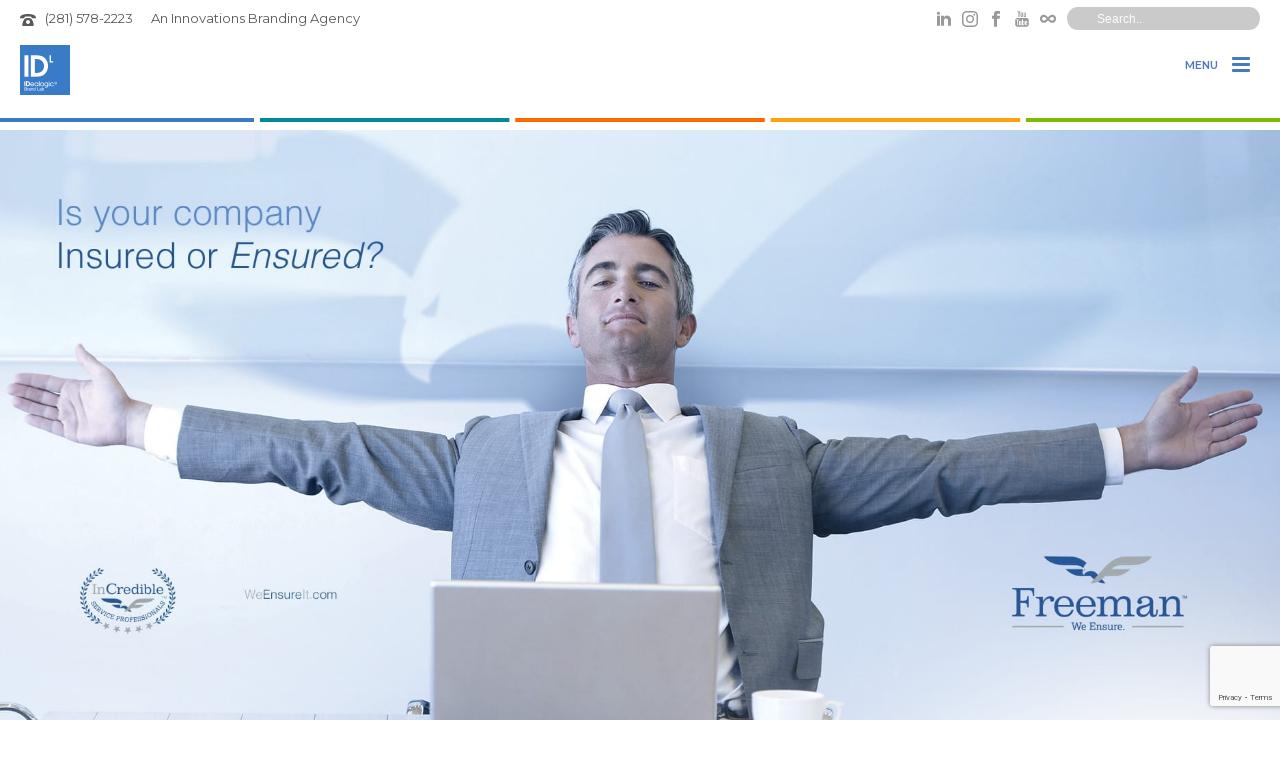

--- FILE ---
content_type: text/html; charset=UTF-8
request_url: https://idealogicbrandlab.com/freeman-insurance/
body_size: 26638
content:
<!DOCTYPE html>
<html lang="en-US" >
<head>
		<meta charset="UTF-8" /><meta name="viewport" content="width=device-width, initial-scale=1.0, minimum-scale=1.0, maximum-scale=1.0, user-scalable=0" /><meta http-equiv="X-UA-Compatible" content="IE=edge,chrome=1" /><meta name="format-detection" content="telephone=no"><link href="https://fonts.googleapis.com/css?family=Montserrat:100,100i,200,200i,300,300i,400,400i,500,500i,600,600i,700,700i,800,800i,900,900i" rel="stylesheet"><script type="text/javascript">var ajaxurl = "https://idealogicbrandlab.com/wp-admin/admin-ajax.php";</script><meta name='robots' content='index, follow, max-image-preview:large, max-snippet:-1, max-video-preview:-1' />

		<style id="critical-path-css" type="text/css">
			body,html{width:100%;height:100%;margin:0;padding:0}.page-preloader{top:0;left:0;z-index:999;position:fixed;height:100%;width:100%;text-align:center}.preloader-preview-area{animation-delay:-.2s;top:50%;-ms-transform:translateY(100%);transform:translateY(100%);margin-top:10px;max-height:calc(50% - 20px);opacity:1;width:100%;text-align:center;position:absolute}.preloader-logo{max-width:90%;top:50%;-ms-transform:translateY(-100%);transform:translateY(-100%);margin:-10px auto 0 auto;max-height:calc(50% - 20px);opacity:1;position:relative}.ball-pulse>div{width:15px;height:15px;border-radius:100%;margin:2px;animation-fill-mode:both;display:inline-block;animation:ball-pulse .75s infinite cubic-bezier(.2,.68,.18,1.08)}.ball-pulse>div:nth-child(1){animation-delay:-.36s}.ball-pulse>div:nth-child(2){animation-delay:-.24s}.ball-pulse>div:nth-child(3){animation-delay:-.12s}@keyframes ball-pulse{0%{transform:scale(1);opacity:1}45%{transform:scale(.1);opacity:.7}80%{transform:scale(1);opacity:1}}.ball-clip-rotate-pulse{position:relative;-ms-transform:translateY(-15px) translateX(-10px);transform:translateY(-15px) translateX(-10px);display:inline-block}.ball-clip-rotate-pulse>div{animation-fill-mode:both;position:absolute;top:0;left:0;border-radius:100%}.ball-clip-rotate-pulse>div:first-child{height:36px;width:36px;top:7px;left:-7px;animation:ball-clip-rotate-pulse-scale 1s 0s cubic-bezier(.09,.57,.49,.9) infinite}.ball-clip-rotate-pulse>div:last-child{position:absolute;width:50px;height:50px;left:-16px;top:-2px;background:0 0;border:2px solid;animation:ball-clip-rotate-pulse-rotate 1s 0s cubic-bezier(.09,.57,.49,.9) infinite;animation-duration:1s}@keyframes ball-clip-rotate-pulse-rotate{0%{transform:rotate(0) scale(1)}50%{transform:rotate(180deg) scale(.6)}100%{transform:rotate(360deg) scale(1)}}@keyframes ball-clip-rotate-pulse-scale{30%{transform:scale(.3)}100%{transform:scale(1)}}@keyframes square-spin{25%{transform:perspective(100px) rotateX(180deg) rotateY(0)}50%{transform:perspective(100px) rotateX(180deg) rotateY(180deg)}75%{transform:perspective(100px) rotateX(0) rotateY(180deg)}100%{transform:perspective(100px) rotateX(0) rotateY(0)}}.square-spin{display:inline-block}.square-spin>div{animation-fill-mode:both;width:50px;height:50px;animation:square-spin 3s 0s cubic-bezier(.09,.57,.49,.9) infinite}.cube-transition{position:relative;-ms-transform:translate(-25px,-25px);transform:translate(-25px,-25px);display:inline-block}.cube-transition>div{animation-fill-mode:both;width:15px;height:15px;position:absolute;top:-5px;left:-5px;animation:cube-transition 1.6s 0s infinite ease-in-out}.cube-transition>div:last-child{animation-delay:-.8s}@keyframes cube-transition{25%{transform:translateX(50px) scale(.5) rotate(-90deg)}50%{transform:translate(50px,50px) rotate(-180deg)}75%{transform:translateY(50px) scale(.5) rotate(-270deg)}100%{transform:rotate(-360deg)}}.ball-scale>div{border-radius:100%;margin:2px;animation-fill-mode:both;display:inline-block;height:60px;width:60px;animation:ball-scale 1s 0s ease-in-out infinite}@keyframes ball-scale{0%{transform:scale(0)}100%{transform:scale(1);opacity:0}}.line-scale>div{animation-fill-mode:both;display:inline-block;width:5px;height:50px;border-radius:2px;margin:2px}.line-scale>div:nth-child(1){animation:line-scale 1s -.5s infinite cubic-bezier(.2,.68,.18,1.08)}.line-scale>div:nth-child(2){animation:line-scale 1s -.4s infinite cubic-bezier(.2,.68,.18,1.08)}.line-scale>div:nth-child(3){animation:line-scale 1s -.3s infinite cubic-bezier(.2,.68,.18,1.08)}.line-scale>div:nth-child(4){animation:line-scale 1s -.2s infinite cubic-bezier(.2,.68,.18,1.08)}.line-scale>div:nth-child(5){animation:line-scale 1s -.1s infinite cubic-bezier(.2,.68,.18,1.08)}@keyframes line-scale{0%{transform:scaley(1)}50%{transform:scaley(.4)}100%{transform:scaley(1)}}.ball-scale-multiple{position:relative;-ms-transform:translateY(30px);transform:translateY(30px);display:inline-block}.ball-scale-multiple>div{border-radius:100%;animation-fill-mode:both;margin:2px;position:absolute;left:-30px;top:0;opacity:0;margin:0;width:50px;height:50px;animation:ball-scale-multiple 1s 0s linear infinite}.ball-scale-multiple>div:nth-child(2){animation-delay:-.2s}.ball-scale-multiple>div:nth-child(3){animation-delay:-.2s}@keyframes ball-scale-multiple{0%{transform:scale(0);opacity:0}5%{opacity:1}100%{transform:scale(1);opacity:0}}.ball-pulse-sync{display:inline-block}.ball-pulse-sync>div{width:15px;height:15px;border-radius:100%;margin:2px;animation-fill-mode:both;display:inline-block}.ball-pulse-sync>div:nth-child(1){animation:ball-pulse-sync .6s -.21s infinite ease-in-out}.ball-pulse-sync>div:nth-child(2){animation:ball-pulse-sync .6s -.14s infinite ease-in-out}.ball-pulse-sync>div:nth-child(3){animation:ball-pulse-sync .6s -70ms infinite ease-in-out}@keyframes ball-pulse-sync{33%{transform:translateY(10px)}66%{transform:translateY(-10px)}100%{transform:translateY(0)}}.transparent-circle{display:inline-block;border-top:.5em solid rgba(255,255,255,.2);border-right:.5em solid rgba(255,255,255,.2);border-bottom:.5em solid rgba(255,255,255,.2);border-left:.5em solid #fff;transform:translateZ(0);animation:transparent-circle 1.1s infinite linear;width:50px;height:50px;border-radius:50%}.transparent-circle:after{border-radius:50%;width:10em;height:10em}@keyframes transparent-circle{0%{transform:rotate(0)}100%{transform:rotate(360deg)}}.ball-spin-fade-loader{position:relative;top:-10px;left:-10px;display:inline-block}.ball-spin-fade-loader>div{width:15px;height:15px;border-radius:100%;margin:2px;animation-fill-mode:both;position:absolute;animation:ball-spin-fade-loader 1s infinite linear}.ball-spin-fade-loader>div:nth-child(1){top:25px;left:0;animation-delay:-.84s;-webkit-animation-delay:-.84s}.ball-spin-fade-loader>div:nth-child(2){top:17.05px;left:17.05px;animation-delay:-.72s;-webkit-animation-delay:-.72s}.ball-spin-fade-loader>div:nth-child(3){top:0;left:25px;animation-delay:-.6s;-webkit-animation-delay:-.6s}.ball-spin-fade-loader>div:nth-child(4){top:-17.05px;left:17.05px;animation-delay:-.48s;-webkit-animation-delay:-.48s}.ball-spin-fade-loader>div:nth-child(5){top:-25px;left:0;animation-delay:-.36s;-webkit-animation-delay:-.36s}.ball-spin-fade-loader>div:nth-child(6){top:-17.05px;left:-17.05px;animation-delay:-.24s;-webkit-animation-delay:-.24s}.ball-spin-fade-loader>div:nth-child(7){top:0;left:-25px;animation-delay:-.12s;-webkit-animation-delay:-.12s}.ball-spin-fade-loader>div:nth-child(8){top:17.05px;left:-17.05px;animation-delay:0s;-webkit-animation-delay:0s}@keyframes ball-spin-fade-loader{50%{opacity:.3;transform:scale(.4)}100%{opacity:1;transform:scale(1)}}		</style>

		
	<!-- This site is optimized with the Yoast SEO plugin v26.5 - https://yoast.com/wordpress/plugins/seo/ -->
	<title>IDealogic® Brand Lab</title>
	<link rel="canonical" href="https://idealogicbrandlab.com/freeman-insurance/" />
	<meta property="og:locale" content="en_US" />
	<meta property="og:type" content="article" />
	<meta property="og:title" content="IDealogic® Brand Lab" />
	<meta property="og:url" content="https://idealogicbrandlab.com/freeman-insurance/" />
	<meta property="og:site_name" content="IDealogic® Brand Lab" />
	<meta property="article:modified_time" content="2025-12-09T14:59:43+00:00" />
	<meta name="twitter:card" content="summary_large_image" />
	<meta name="twitter:label1" content="Est. reading time" />
	<meta name="twitter:data1" content="8 minutes" />
	<script type="application/ld+json" class="yoast-schema-graph">{"@context":"https://schema.org","@graph":[{"@type":"WebPage","@id":"https://idealogicbrandlab.com/freeman-insurance/","url":"https://idealogicbrandlab.com/freeman-insurance/","name":"IDealogic® Brand Lab","isPartOf":{"@id":"https://idealogicbrandlab.com/#website"},"datePublished":"2017-03-06T17:17:33+00:00","dateModified":"2025-12-09T14:59:43+00:00","breadcrumb":{"@id":"https://idealogicbrandlab.com/freeman-insurance/#breadcrumb"},"inLanguage":"en-US","potentialAction":[{"@type":"ReadAction","target":["https://idealogicbrandlab.com/freeman-insurance/"]}]},{"@type":"BreadcrumbList","@id":"https://idealogicbrandlab.com/freeman-insurance/#breadcrumb","itemListElement":[{"@type":"ListItem","position":1,"name":"Home","item":"https://idealogicbrandlab.com/"},{"@type":"ListItem","position":2,"name":"CASE STUDY &#8211; FREEMAN"}]},{"@type":"WebSite","@id":"https://idealogicbrandlab.com/#website","url":"https://idealogicbrandlab.com/","name":"IDealogic® Brand Lab","description":"We create the bonds between Brand to Human®","potentialAction":[{"@type":"SearchAction","target":{"@type":"EntryPoint","urlTemplate":"https://idealogicbrandlab.com/?s={search_term_string}"},"query-input":{"@type":"PropertyValueSpecification","valueRequired":true,"valueName":"search_term_string"}}],"inLanguage":"en-US"}]}</script>
	<!-- / Yoast SEO plugin. -->


<link rel='dns-prefetch' href='//fonts.gstatic.com' />
<link rel='dns-prefetch' href='//fonts.googleapis.com' />
<link rel="alternate" type="application/rss+xml" title="IDealogic® Brand Lab &raquo; Feed" href="https://idealogicbrandlab.com/feed/" />
<link rel="alternate" type="application/rss+xml" title="IDealogic® Brand Lab &raquo; Comments Feed" href="https://idealogicbrandlab.com/comments/feed/" />

<link rel="shortcut icon" href="https://idealogicbrandlab.com/wp-content/uploads/2018/03/idl_logo_blue-1.jpg"  />
<script type="text/javascript">window.abb = {};php = {};window.PHP = {};PHP.ajax = "https://idealogicbrandlab.com/wp-admin/admin-ajax.php";PHP.wp_p_id = "7";var mk_header_parallax, mk_banner_parallax, mk_page_parallax, mk_footer_parallax, mk_body_parallax;var mk_images_dir = "https://idealogicbrandlab.com/wp-content/themes/jupiter/assets/images",mk_theme_js_path = "https://idealogicbrandlab.com/wp-content/themes/jupiter/assets/js",mk_theme_dir = "https://idealogicbrandlab.com/wp-content/themes/jupiter",mk_captcha_placeholder = "Enter Captcha",mk_captcha_invalid_txt = "Invalid. Try again.",mk_captcha_correct_txt = "Captcha correct.",mk_responsive_nav_width = 1295,mk_vertical_header_back = "Back",mk_vertical_header_anim = "1",mk_check_rtl = true,mk_grid_width = 2000,mk_ajax_search_option = "toolbar",mk_preloader_bg_color = "#ffffff",mk_accent_color = "#447bbf",mk_go_to_top =  "true",mk_smooth_scroll =  "true",mk_show_background_video =  "true",mk_preloader_bar_color = "#447bbf",mk_preloader_logo = "https://idealogicbrandlab.com/wp-content/uploads/2018/03/hexagon-animation-75x75px-1.gif";var mk_header_parallax = false,mk_banner_parallax = false,mk_footer_parallax = false,mk_body_parallax = false,mk_no_more_posts = "No More Posts",mk_typekit_id   = "",mk_google_fonts = ["Montserrat:100italic,200italic,300italic,400italic,500italic,600italic,700italic,800italic,900italic,100,200,300,400,500,600,700,800,900","Montserrat:100italic,200italic,300italic,400italic,500italic,600italic,700italic,800italic,900italic,100,200,300,400,500,600,700,800,900","Montserrat:100italic,200italic,300italic,400italic,500italic,600italic,700italic,800italic,900italic,100,200,300,400,500,600,700,800,900"],mk_global_lazyload = true;</script><link rel="alternate" title="oEmbed (JSON)" type="application/json+oembed" href="https://idealogicbrandlab.com/wp-json/oembed/1.0/embed?url=https%3A%2F%2Fidealogicbrandlab.com%2Ffreeman-insurance%2F" />
<link rel="alternate" title="oEmbed (XML)" type="text/xml+oembed" href="https://idealogicbrandlab.com/wp-json/oembed/1.0/embed?url=https%3A%2F%2Fidealogicbrandlab.com%2Ffreeman-insurance%2F&#038;format=xml" />
<link rel='stylesheet' id='theme-options-css' href='https://idealogicbrandlab.com/wp-content/uploads/mk_assets/theme-options-production-1765292660.css' type='text/css' media='all' />
<style id='wp-img-auto-sizes-contain-inline-css' type='text/css'>
img:is([sizes=auto i],[sizes^="auto," i]){contain-intrinsic-size:3000px 1500px}
/*# sourceURL=wp-img-auto-sizes-contain-inline-css */
</style>
<link rel='stylesheet' id='layerslider-css' href='https://idealogicbrandlab.com/wp-content/uploads/hummingbird-assets/77db4d75e5f09aa3b0a3856b22a47fee.css' type='text/css' media='all' />
<style id='wp-block-library-inline-css' type='text/css'>
:root{--wp-block-synced-color:#7a00df;--wp-block-synced-color--rgb:122,0,223;--wp-bound-block-color:var(--wp-block-synced-color);--wp-editor-canvas-background:#ddd;--wp-admin-theme-color:#007cba;--wp-admin-theme-color--rgb:0,124,186;--wp-admin-theme-color-darker-10:#006ba1;--wp-admin-theme-color-darker-10--rgb:0,107,160.5;--wp-admin-theme-color-darker-20:#005a87;--wp-admin-theme-color-darker-20--rgb:0,90,135;--wp-admin-border-width-focus:2px}@media (min-resolution:192dpi){:root{--wp-admin-border-width-focus:1.5px}}.wp-element-button{cursor:pointer}:root .has-very-light-gray-background-color{background-color:#eee}:root .has-very-dark-gray-background-color{background-color:#313131}:root .has-very-light-gray-color{color:#eee}:root .has-very-dark-gray-color{color:#313131}:root .has-vivid-green-cyan-to-vivid-cyan-blue-gradient-background{background:linear-gradient(135deg,#00d084,#0693e3)}:root .has-purple-crush-gradient-background{background:linear-gradient(135deg,#34e2e4,#4721fb 50%,#ab1dfe)}:root .has-hazy-dawn-gradient-background{background:linear-gradient(135deg,#faaca8,#dad0ec)}:root .has-subdued-olive-gradient-background{background:linear-gradient(135deg,#fafae1,#67a671)}:root .has-atomic-cream-gradient-background{background:linear-gradient(135deg,#fdd79a,#004a59)}:root .has-nightshade-gradient-background{background:linear-gradient(135deg,#330968,#31cdcf)}:root .has-midnight-gradient-background{background:linear-gradient(135deg,#020381,#2874fc)}:root{--wp--preset--font-size--normal:16px;--wp--preset--font-size--huge:42px}.has-regular-font-size{font-size:1em}.has-larger-font-size{font-size:2.625em}.has-normal-font-size{font-size:var(--wp--preset--font-size--normal)}.has-huge-font-size{font-size:var(--wp--preset--font-size--huge)}.has-text-align-center{text-align:center}.has-text-align-left{text-align:left}.has-text-align-right{text-align:right}.has-fit-text{white-space:nowrap!important}#end-resizable-editor-section{display:none}.aligncenter{clear:both}.items-justified-left{justify-content:flex-start}.items-justified-center{justify-content:center}.items-justified-right{justify-content:flex-end}.items-justified-space-between{justify-content:space-between}.screen-reader-text{border:0;clip-path:inset(50%);height:1px;margin:-1px;overflow:hidden;padding:0;position:absolute;width:1px;word-wrap:normal!important}.screen-reader-text:focus{background-color:#ddd;clip-path:none;color:#444;display:block;font-size:1em;height:auto;left:5px;line-height:normal;padding:15px 23px 14px;text-decoration:none;top:5px;width:auto;z-index:100000}html :where(.has-border-color){border-style:solid}html :where([style*=border-top-color]){border-top-style:solid}html :where([style*=border-right-color]){border-right-style:solid}html :where([style*=border-bottom-color]){border-bottom-style:solid}html :where([style*=border-left-color]){border-left-style:solid}html :where([style*=border-width]){border-style:solid}html :where([style*=border-top-width]){border-top-style:solid}html :where([style*=border-right-width]){border-right-style:solid}html :where([style*=border-bottom-width]){border-bottom-style:solid}html :where([style*=border-left-width]){border-left-style:solid}html :where(img[class*=wp-image-]){height:auto;max-width:100%}:where(figure){margin:0 0 1em}html :where(.is-position-sticky){--wp-admin--admin-bar--position-offset:var(--wp-admin--admin-bar--height,0px)}@media screen and (max-width:600px){html :where(.is-position-sticky){--wp-admin--admin-bar--position-offset:0px}}

/*# sourceURL=wp-block-library-inline-css */
</style><style id='global-styles-inline-css' type='text/css'>
:root{--wp--preset--aspect-ratio--square: 1;--wp--preset--aspect-ratio--4-3: 4/3;--wp--preset--aspect-ratio--3-4: 3/4;--wp--preset--aspect-ratio--3-2: 3/2;--wp--preset--aspect-ratio--2-3: 2/3;--wp--preset--aspect-ratio--16-9: 16/9;--wp--preset--aspect-ratio--9-16: 9/16;--wp--preset--color--black: #000000;--wp--preset--color--cyan-bluish-gray: #abb8c3;--wp--preset--color--white: #ffffff;--wp--preset--color--pale-pink: #f78da7;--wp--preset--color--vivid-red: #cf2e2e;--wp--preset--color--luminous-vivid-orange: #ff6900;--wp--preset--color--luminous-vivid-amber: #fcb900;--wp--preset--color--light-green-cyan: #7bdcb5;--wp--preset--color--vivid-green-cyan: #00d084;--wp--preset--color--pale-cyan-blue: #8ed1fc;--wp--preset--color--vivid-cyan-blue: #0693e3;--wp--preset--color--vivid-purple: #9b51e0;--wp--preset--gradient--vivid-cyan-blue-to-vivid-purple: linear-gradient(135deg,rgb(6,147,227) 0%,rgb(155,81,224) 100%);--wp--preset--gradient--light-green-cyan-to-vivid-green-cyan: linear-gradient(135deg,rgb(122,220,180) 0%,rgb(0,208,130) 100%);--wp--preset--gradient--luminous-vivid-amber-to-luminous-vivid-orange: linear-gradient(135deg,rgb(252,185,0) 0%,rgb(255,105,0) 100%);--wp--preset--gradient--luminous-vivid-orange-to-vivid-red: linear-gradient(135deg,rgb(255,105,0) 0%,rgb(207,46,46) 100%);--wp--preset--gradient--very-light-gray-to-cyan-bluish-gray: linear-gradient(135deg,rgb(238,238,238) 0%,rgb(169,184,195) 100%);--wp--preset--gradient--cool-to-warm-spectrum: linear-gradient(135deg,rgb(74,234,220) 0%,rgb(151,120,209) 20%,rgb(207,42,186) 40%,rgb(238,44,130) 60%,rgb(251,105,98) 80%,rgb(254,248,76) 100%);--wp--preset--gradient--blush-light-purple: linear-gradient(135deg,rgb(255,206,236) 0%,rgb(152,150,240) 100%);--wp--preset--gradient--blush-bordeaux: linear-gradient(135deg,rgb(254,205,165) 0%,rgb(254,45,45) 50%,rgb(107,0,62) 100%);--wp--preset--gradient--luminous-dusk: linear-gradient(135deg,rgb(255,203,112) 0%,rgb(199,81,192) 50%,rgb(65,88,208) 100%);--wp--preset--gradient--pale-ocean: linear-gradient(135deg,rgb(255,245,203) 0%,rgb(182,227,212) 50%,rgb(51,167,181) 100%);--wp--preset--gradient--electric-grass: linear-gradient(135deg,rgb(202,248,128) 0%,rgb(113,206,126) 100%);--wp--preset--gradient--midnight: linear-gradient(135deg,rgb(2,3,129) 0%,rgb(40,116,252) 100%);--wp--preset--font-size--small: 13px;--wp--preset--font-size--medium: 20px;--wp--preset--font-size--large: 36px;--wp--preset--font-size--x-large: 42px;--wp--preset--spacing--20: 0.44rem;--wp--preset--spacing--30: 0.67rem;--wp--preset--spacing--40: 1rem;--wp--preset--spacing--50: 1.5rem;--wp--preset--spacing--60: 2.25rem;--wp--preset--spacing--70: 3.38rem;--wp--preset--spacing--80: 5.06rem;--wp--preset--shadow--natural: 6px 6px 9px rgba(0, 0, 0, 0.2);--wp--preset--shadow--deep: 12px 12px 50px rgba(0, 0, 0, 0.4);--wp--preset--shadow--sharp: 6px 6px 0px rgba(0, 0, 0, 0.2);--wp--preset--shadow--outlined: 6px 6px 0px -3px rgb(255, 255, 255), 6px 6px rgb(0, 0, 0);--wp--preset--shadow--crisp: 6px 6px 0px rgb(0, 0, 0);}:where(.is-layout-flex){gap: 0.5em;}:where(.is-layout-grid){gap: 0.5em;}body .is-layout-flex{display: flex;}.is-layout-flex{flex-wrap: wrap;align-items: center;}.is-layout-flex > :is(*, div){margin: 0;}body .is-layout-grid{display: grid;}.is-layout-grid > :is(*, div){margin: 0;}:where(.wp-block-columns.is-layout-flex){gap: 2em;}:where(.wp-block-columns.is-layout-grid){gap: 2em;}:where(.wp-block-post-template.is-layout-flex){gap: 1.25em;}:where(.wp-block-post-template.is-layout-grid){gap: 1.25em;}.has-black-color{color: var(--wp--preset--color--black) !important;}.has-cyan-bluish-gray-color{color: var(--wp--preset--color--cyan-bluish-gray) !important;}.has-white-color{color: var(--wp--preset--color--white) !important;}.has-pale-pink-color{color: var(--wp--preset--color--pale-pink) !important;}.has-vivid-red-color{color: var(--wp--preset--color--vivid-red) !important;}.has-luminous-vivid-orange-color{color: var(--wp--preset--color--luminous-vivid-orange) !important;}.has-luminous-vivid-amber-color{color: var(--wp--preset--color--luminous-vivid-amber) !important;}.has-light-green-cyan-color{color: var(--wp--preset--color--light-green-cyan) !important;}.has-vivid-green-cyan-color{color: var(--wp--preset--color--vivid-green-cyan) !important;}.has-pale-cyan-blue-color{color: var(--wp--preset--color--pale-cyan-blue) !important;}.has-vivid-cyan-blue-color{color: var(--wp--preset--color--vivid-cyan-blue) !important;}.has-vivid-purple-color{color: var(--wp--preset--color--vivid-purple) !important;}.has-black-background-color{background-color: var(--wp--preset--color--black) !important;}.has-cyan-bluish-gray-background-color{background-color: var(--wp--preset--color--cyan-bluish-gray) !important;}.has-white-background-color{background-color: var(--wp--preset--color--white) !important;}.has-pale-pink-background-color{background-color: var(--wp--preset--color--pale-pink) !important;}.has-vivid-red-background-color{background-color: var(--wp--preset--color--vivid-red) !important;}.has-luminous-vivid-orange-background-color{background-color: var(--wp--preset--color--luminous-vivid-orange) !important;}.has-luminous-vivid-amber-background-color{background-color: var(--wp--preset--color--luminous-vivid-amber) !important;}.has-light-green-cyan-background-color{background-color: var(--wp--preset--color--light-green-cyan) !important;}.has-vivid-green-cyan-background-color{background-color: var(--wp--preset--color--vivid-green-cyan) !important;}.has-pale-cyan-blue-background-color{background-color: var(--wp--preset--color--pale-cyan-blue) !important;}.has-vivid-cyan-blue-background-color{background-color: var(--wp--preset--color--vivid-cyan-blue) !important;}.has-vivid-purple-background-color{background-color: var(--wp--preset--color--vivid-purple) !important;}.has-black-border-color{border-color: var(--wp--preset--color--black) !important;}.has-cyan-bluish-gray-border-color{border-color: var(--wp--preset--color--cyan-bluish-gray) !important;}.has-white-border-color{border-color: var(--wp--preset--color--white) !important;}.has-pale-pink-border-color{border-color: var(--wp--preset--color--pale-pink) !important;}.has-vivid-red-border-color{border-color: var(--wp--preset--color--vivid-red) !important;}.has-luminous-vivid-orange-border-color{border-color: var(--wp--preset--color--luminous-vivid-orange) !important;}.has-luminous-vivid-amber-border-color{border-color: var(--wp--preset--color--luminous-vivid-amber) !important;}.has-light-green-cyan-border-color{border-color: var(--wp--preset--color--light-green-cyan) !important;}.has-vivid-green-cyan-border-color{border-color: var(--wp--preset--color--vivid-green-cyan) !important;}.has-pale-cyan-blue-border-color{border-color: var(--wp--preset--color--pale-cyan-blue) !important;}.has-vivid-cyan-blue-border-color{border-color: var(--wp--preset--color--vivid-cyan-blue) !important;}.has-vivid-purple-border-color{border-color: var(--wp--preset--color--vivid-purple) !important;}.has-vivid-cyan-blue-to-vivid-purple-gradient-background{background: var(--wp--preset--gradient--vivid-cyan-blue-to-vivid-purple) !important;}.has-light-green-cyan-to-vivid-green-cyan-gradient-background{background: var(--wp--preset--gradient--light-green-cyan-to-vivid-green-cyan) !important;}.has-luminous-vivid-amber-to-luminous-vivid-orange-gradient-background{background: var(--wp--preset--gradient--luminous-vivid-amber-to-luminous-vivid-orange) !important;}.has-luminous-vivid-orange-to-vivid-red-gradient-background{background: var(--wp--preset--gradient--luminous-vivid-orange-to-vivid-red) !important;}.has-very-light-gray-to-cyan-bluish-gray-gradient-background{background: var(--wp--preset--gradient--very-light-gray-to-cyan-bluish-gray) !important;}.has-cool-to-warm-spectrum-gradient-background{background: var(--wp--preset--gradient--cool-to-warm-spectrum) !important;}.has-blush-light-purple-gradient-background{background: var(--wp--preset--gradient--blush-light-purple) !important;}.has-blush-bordeaux-gradient-background{background: var(--wp--preset--gradient--blush-bordeaux) !important;}.has-luminous-dusk-gradient-background{background: var(--wp--preset--gradient--luminous-dusk) !important;}.has-pale-ocean-gradient-background{background: var(--wp--preset--gradient--pale-ocean) !important;}.has-electric-grass-gradient-background{background: var(--wp--preset--gradient--electric-grass) !important;}.has-midnight-gradient-background{background: var(--wp--preset--gradient--midnight) !important;}.has-small-font-size{font-size: var(--wp--preset--font-size--small) !important;}.has-medium-font-size{font-size: var(--wp--preset--font-size--medium) !important;}.has-large-font-size{font-size: var(--wp--preset--font-size--large) !important;}.has-x-large-font-size{font-size: var(--wp--preset--font-size--x-large) !important;}
/*# sourceURL=global-styles-inline-css */
</style>

<style id='classic-theme-styles-inline-css' type='text/css'>
/*! This file is auto-generated */
.wp-block-button__link{color:#fff;background-color:#32373c;border-radius:9999px;box-shadow:none;text-decoration:none;padding:calc(.667em + 2px) calc(1.333em + 2px);font-size:1.125em}.wp-block-file__button{background:#32373c;color:#fff;text-decoration:none}
/*# sourceURL=/wp-includes/css/classic-themes.min.css */
</style>
<link rel='stylesheet' id='awsm-ead-public-css' href='https://idealogicbrandlab.com/wp-content/plugins/embed-any-document/css/embed-public.min.css' type='text/css' media='all' />
<link rel='stylesheet' id='wphb-1-css' href='https://idealogicbrandlab.com/wp-content/uploads/hummingbird-assets/f7cb70c075223aa6882d6aa8b7f1101d.css' type='text/css' media='all' />
<link rel='stylesheet' id='theme-styles-css' href='https://idealogicbrandlab.com/wp-content/themes/jupiter/assets/stylesheet/min/full-styles.6.10.2.css' type='text/css' media='all' />
<style id='theme-styles-inline-css' type='text/css'>

			#wpadminbar {
				-webkit-backface-visibility: hidden;
				backface-visibility: hidden;
				-webkit-perspective: 1000;
				-ms-perspective: 1000;
				perspective: 1000;
				-webkit-transform: translateZ(0px);
				-ms-transform: translateZ(0px);
				transform: translateZ(0px);
			}
			@media screen and (max-width: 600px) {
				#wpadminbar {
					position: fixed !important;
				}
			}
		
body { background-color:#fff; } .hb-custom-header #mk-page-introduce, .mk-header { background-color:#ffffff;background-position:center top;background-size:cover;-webkit-background-size:cover;-moz-background-size:cover; } .hb-custom-header > div, .mk-header-bg { background-color:#ffffff;background-repeat:no-repeat;background-position:center top; } .mk-classic-nav-bg { background-color:#ffffff; } .master-holder-bg { background-color:#fff;background-repeat:no-repeat;background-position:center top;background-attachment:scroll;background-size:cover;-webkit-background-size:cover;-moz-background-size:cover; } #mk-footer { background-color:#58595b;background-position:center bottom; } #mk-boxed-layout { -webkit-box-shadow:0 0 0px rgba(0, 0, 0, 0); -moz-box-shadow:0 0 0px rgba(0, 0, 0, 0); box-shadow:0 0 0px rgba(0, 0, 0, 0); } .mk-news-tab .mk-tabs-tabs .is-active a, .mk-fancy-title.pattern-style span, .mk-fancy-title.pattern-style.color-gradient span:after, .page-bg-color { background-color:#fff; } .page-title { font-size:20px; color:#4d4d4d; text-transform:uppercase; font-weight:400; letter-spacing:2px; } .page-subtitle { font-size:14px; line-height:100%; color:#a3a3a3; font-size:14px; text-transform:none; } .mk-header.sticky-style-fixed.a-sticky .mk-header-holder{ border-bottom:1px solid #ffffff; } .header-style-1 .mk-header-padding-wrapper, .header-style-2 .mk-header-padding-wrapper, .header-style-3 .mk-header-padding-wrapper { padding-top:136px; } .mk-process-steps[max-width~="950px"] ul::before { display:none !important; } .mk-process-steps[max-width~="950px"] li { margin-bottom:30px !important; width:100% !important; text-align:center; } .mk-event-countdown-ul[max-width~="750px"] li { width:90%; display:block; margin:0 auto 15px; } body { font-family:Montserrat } body, h1, .the-title, .mk-box-icon .icon-box-title { font-family:Montserrat } .mk-fancy-title { font-family:Montserrat } @font-face { font-family:'star'; src:url('https://idealogicbrandlab.com/wp-content/themes/jupiter/assets/stylesheet/fonts/star/font.eot'); src:url('https://idealogicbrandlab.com/wp-content/themes/jupiter/assets/stylesheet/fonts/star/font.eot?#iefix') format('embedded-opentype'), url('https://idealogicbrandlab.com/wp-content/themes/jupiter/assets/stylesheet/fonts/star/font.woff') format('woff'), url('https://idealogicbrandlab.com/wp-content/themes/jupiter/assets/stylesheet/fonts/star/font.ttf') format('truetype'), url('https://idealogicbrandlab.com/wp-content/themes/jupiter/assets/stylesheet/fonts/star/font.svg#star') format('svg'); font-weight:normal; font-style:normal; } @font-face { font-family:'WooCommerce'; src:url('https://idealogicbrandlab.com/wp-content/themes/jupiter/assets/stylesheet/fonts/woocommerce/font.eot'); src:url('https://idealogicbrandlab.com/wp-content/themes/jupiter/assets/stylesheet/fonts/woocommerce/font.eot?#iefix') format('embedded-opentype'), url('https://idealogicbrandlab.com/wp-content/themes/jupiter/assets/stylesheet/fonts/woocommerce/font.woff') format('woff'), url('https://idealogicbrandlab.com/wp-content/themes/jupiter/assets/stylesheet/fonts/woocommerce/font.ttf') format('truetype'), url('https://idealogicbrandlab.com/wp-content/themes/jupiter/assets/stylesheet/fonts/woocommerce/font.svg#WooCommerce') format('svg'); font-weight:normal; font-style:normal; } @media screen and (max-width:768px) { .footer-wrapper.mk-grid { text-align:center; } } .theme-content > .wpb_row.vc_row.vc_row-fluid:first-child .mk-image-holder, .theme-content > .wpb_row.vc_row.vc_row-fluid:first-child .mk-image-container, .color-bar__img-fullwidth{ max-width:none !important; width:100%; } .color-bar__img-fullwidth .mk-image-container, .color-bar__img-fullwidth .mk-image-holder{ width:100%!important; max-width:none!important; } .mk-nav-responsive-link::before { content:'MENU'; position:absolute; left:-37px; font-size:11px; top:14px; color:#5078bc; font-weight:600; } @media(min-width:1200px) and (max-width:1209px){ ul.main-navigation-ul > li.menu-item > a.menu-item-link{ padding-right:24px !important; padding-left:24px !important; } } .mk-footer-copyright{ padding-right:15px; padding-left:15px; } .mk-portfolio-item .icons-holder{ display:none; } .mk-portfolio-item.zoomin-hover .featured-image.hover .portfolio-meta, .mk-portfolio-item.zoomin-hover .featured-image:hover .portfolio-meta{ bottom:38%; } .mk-portfolio-item .featured-image{ cursor:pointer; } .mk-blog-hero.bold-style .the-title { font-size:52px!important; font-weight:600!important; max-width:900px!important; padding:0 30px!important; } .mk-blog-single .blog-single-title, .mk-blog-hero .content-holder .the-title { font-size:52px!important; font-weight:600!important; max-width:900px!important; padding:0 30px!important; } .mk-blog-hero.bold-style { background-position:center!important; } @media (max-width:767px) { .mk-blog-hero.bold-style .the-title { font-size:32px!important; } .mk-blog-single .blog-single-title, .mk-blog-hero .content-holder .the-title { font-size:32px!important; } .mk-blog-hero.bold-style { max-height:400px!important; } } .color-bar-image .mk-image-container { width:100%; max-width:100% !important; } .color-bar-image .mk-image-holder { width:100%; max-width:100% !important; }
/*# sourceURL=theme-styles-inline-css */
</style>
<link rel='stylesheet' id='mkhb-render-css' href='https://idealogicbrandlab.com/wp-content/themes/jupiter/header-builder/includes/assets/css/mkhb-render.css' type='text/css' media='all' />
<link rel='stylesheet' id='mkhb-row-css' href='https://idealogicbrandlab.com/wp-content/themes/jupiter/header-builder/includes/assets/css/mkhb-row.css' type='text/css' media='all' />
<link rel='stylesheet' id='mkhb-column-css' href='https://idealogicbrandlab.com/wp-content/themes/jupiter/header-builder/includes/assets/css/mkhb-column.css' type='text/css' media='all' />
<link rel='stylesheet' id='js_composer_front-css' href='https://idealogicbrandlab.com/wp-content/plugins/js_composer_theme/assets/css/js_composer.min.css' type='text/css' media='all' />
<link rel='stylesheet' id='jupiter-donut-shortcodes-css' href='https://idealogicbrandlab.com/wp-content/plugins/jupiter-donut/assets/css/shortcodes-styles.min.css' type='text/css' media='all' />
<link rel='stylesheet' id='mk-style-css' href='https://idealogicbrandlab.com/wp-content/uploads/hummingbird-assets/c6710c3f394060294d832ec86840842d.css' type='text/css' media='all' />
<script type="text/javascript" data-noptimize='' data-no-minify='' src="https://idealogicbrandlab.com/wp-content/uploads/hummingbird-assets/3e16725a0ddae712688a6cc112c9e773.js" id="mk-webfontloader-js"></script>
<script type="text/javascript" id="mk-webfontloader-js-after">
/* <![CDATA[ */
WebFontConfig = {
	timeout: 2000
}

if ( mk_typekit_id.length > 0 ) {
	WebFontConfig.typekit = {
		id: mk_typekit_id
	}
}

if ( mk_google_fonts.length > 0 ) {
	WebFontConfig.google = {
		families:  mk_google_fonts
	}
}

if ( (mk_google_fonts.length > 0 || mk_typekit_id.length > 0) && navigator.userAgent.indexOf("Speed Insights") == -1) {
	WebFont.load( WebFontConfig );
}
		
//# sourceURL=mk-webfontloader-js-after
/* ]]> */
</script>
<script type="text/javascript" src="https://idealogicbrandlab.com/wp-includes/js/jquery/jquery.min.js" id="jquery-core-js"></script>
<script type="text/javascript" src="https://idealogicbrandlab.com/wp-includes/js/jquery/jquery-migrate.min.js" id="jquery-migrate-js"></script>
<script type="text/javascript" id="wphb-2-js-extra">
/* <![CDATA[ */
var LS_Meta = {"v":"7.15.1","fixGSAP":"1"};
//# sourceURL=wphb-2-js-extra
/* ]]> */
</script>
<script type="text/javascript" src="https://idealogicbrandlab.com/wp-content/uploads/hummingbird-assets/a7008a0369806cdbcfc3c42287fd18c4.js" id="wphb-2-js"></script>
<script type="text/javascript" src="https://idealogicbrandlab.com/wp-includes/js/underscore.min.js" id="underscore-js"></script>
<script type="text/javascript" id="wphb-3-js-before">
/* <![CDATA[ */
var rlArgs = {"script":"nivo","selector":"lightbox","customEvents":"","activeGalleries":true,"effect":"fade","clickOverlayToClose":true,"keyboardNav":true,"errorMessage":"The requested content cannot be loaded. Please try again later.","woocommerce_gallery":false,"ajaxurl":"https:\/\/idealogicbrandlab.com\/wp-admin\/admin-ajax.php","nonce":"c1a7901882","preview":false,"postId":7,"scriptExtension":false};

//# sourceURL=wphb-3-js-before
/* ]]> */
</script>
<script type="text/javascript" src="https://idealogicbrandlab.com/wp-content/uploads/hummingbird-assets/88d051f44459a448a10a1b72309802cc.js" id="wphb-3-js"></script>
<script></script><meta name="generator" content="Powered by LayerSlider 7.15.1 - Build Heros, Sliders, and Popups. Create Animations and Beautiful, Rich Web Content as Easy as Never Before on WordPress." />
<!-- LayerSlider updates and docs at: https://layerslider.com -->
<link rel="https://api.w.org/" href="https://idealogicbrandlab.com/wp-json/" /><link rel="alternate" title="JSON" type="application/json" href="https://idealogicbrandlab.com/wp-json/wp/v2/pages/7" /><link rel="EditURI" type="application/rsd+xml" title="RSD" href="https://idealogicbrandlab.com/xmlrpc.php?rsd" />
<link rel='shortlink' href='https://idealogicbrandlab.com/?p=7' />
<meta itemprop="author" content="Idealogic Brand Lab" /><meta itemprop="datePublished" content="March 6, 2017" /><meta itemprop="dateModified" content="December 9, 2025" /><meta itemprop="publisher" content="IDealogic® Brand Lab" /><script> var isTest = false; </script><style type="text/css">.recentcomments a{display:inline !important;padding:0 !important;margin:0 !important;}</style><meta name="generator" content="Powered by WPBakery Page Builder - drag and drop page builder for WordPress."/>
<style data-type="vc_custom-css">.nivo-lightbox-theme-default.nivo-lightbox-overlay {
    background: rgba(0,0,0,.8)!important;
}</style><link rel="icon" href="https://idealogicbrandlab.com/wp-content/uploads/2018/03/cropped-sticky-logo-32x32.jpg" sizes="32x32" />
<link rel="icon" href="https://idealogicbrandlab.com/wp-content/uploads/2018/03/cropped-sticky-logo-192x192.jpg" sizes="192x192" />
<link rel="apple-touch-icon" href="https://idealogicbrandlab.com/wp-content/uploads/2018/03/cropped-sticky-logo-180x180.jpg" />
<meta name="msapplication-TileImage" content="https://idealogicbrandlab.com/wp-content/uploads/2018/03/cropped-sticky-logo-270x270.jpg" />
<meta name="generator" content="Jupiter Child Theme " /><style type="text/css" data-type="vc_shortcodes-custom-css">.vc_custom_1604519785123{margin-right: 0px !important;margin-bottom: -32px !important;margin-left: 0px !important;}.vc_custom_1521236167916{margin-top: 0px !important;padding-top: 150px !important;}.vc_custom_1529692911566{margin-bottom: 0px !important;}.vc_custom_1529693229064{margin-bottom: 0px !important;}.vc_custom_1529703040238{margin-bottom: 0px !important;}.vc_custom_1529539604174{margin-bottom: 0px !important;}.vc_custom_1529539727689{margin-bottom: 0px !important;}.vc_custom_1528981746920{margin-bottom: 0px !important;}.vc_custom_1528982308542{margin-bottom: 0px !important;}.vc_custom_1529540288677{margin-bottom: 0px !important;}.vc_custom_1529542793635{margin-bottom: 0px !important;}.vc_custom_1528981891578{margin-bottom: 0px !important;}.vc_custom_1527274855146{margin-bottom: 0px !important;}.vc_custom_1529540011498{margin-bottom: 0px !important;}.vc_custom_1529540336248{margin-bottom: 0px !important;}.vc_custom_1529540207056{margin-bottom: 0px !important;}.vc_custom_1607981034142{margin-bottom: 0px !important;}.vc_custom_1604519304742{margin-bottom: 0px !important;}</style><noscript><style> .wpb_animate_when_almost_visible { opacity: 1; }</style></noscript>		<link rel='stylesheet' id='vc_animate-css-css' href='https://idealogicbrandlab.com/wp-content/plugins/js_composer_theme/assets/lib/vendor/dist/animate.css/animate.min.css' type='text/css' media='all' />
<link rel='stylesheet' id='wphb-4-css' href='https://idealogicbrandlab.com/wp-content/uploads/hummingbird-assets/31411275698132a30be0a74f8fd5cfbe.css' type='text/css' media='all' />
<style id='wphb-4-inline-css' type='text/css'>

		#rl-gallery-container-1 .rl-basicgrid-gallery .rl-gallery-item {
			width: calc(16.67% - 5px);
			margin: 2.5px;
		}
		@media all and (min-width: 1200px) {
			#rl-gallery-container-1 .rl-basicgrid-gallery .rl-gallery-item {
				width: calc(16.67% - 5px);
			}
		}
		@media all and (min-width: 992px) and (max-width: 1200px) {
			#rl-gallery-container-1 .rl-basicgrid-gallery .rl-gallery-item {
				width: calc(33.33% - 5px);
			}
		}
		@media all and (min-width: 768px) and (max-width: 992px) {
			#rl-gallery-container-1 .rl-basicgrid-gallery .rl-gallery-item {
				width: calc(50% - 5px);
			}
		}
		@media all and (max-width: 768px) {
			#rl-gallery-container-1 .rl-basicgrid-gallery .rl-gallery-item {
				width: calc(50% - 5px);
			}
		}

				#rl-gallery-container-1 .rl-gallery .rl-gallery-link {
					border: 0px solid #000000;
				}
				#rl-gallery-container-1 .rl-gallery .rl-gallery-link .rl-gallery-item-title {
					color: #ffffff;
				}
				#rl-gallery-container-1 .rl-gallery .rl-gallery-link .rl-gallery-item-caption {
					color: #cccccc;
				}
				#rl-gallery-container-1 .rl-gallery .rl-gallery-link .rl-gallery-caption {
					font-size: 13px;
					padding: 20px;
				}
				#rl-gallery-container-1 .rl-gallery .rl-gallery-link .rl-gallery-caption,
				#rl-gallery-container-1 .rl-gallery .rl-gallery-link:after {
					background-color: rgba( 0,0,0, 0.8 );
				}
				#rl-gallery-container-1 [class^="rl-hover-icon-"] .rl-gallery-link:before,
				#rl-gallery-container-1 [class*=" rl-hover-icon-"] .rl-gallery-link:before {
					color: #ffffff;
					background-color: rgba( 0,0,0, 0.8 );
				}
/*# sourceURL=wphb-4-inline-css */
</style>
</head>

<body class="wp-singular page-template-default page page-id-7 wp-theme-jupiter wp-child-theme-jupiter-child wpb-js-composer js-comp-ver-8.7.2 vc_responsive" itemscope="itemscope" itemtype="https://schema.org/WebPage"  data-adminbar="">



	
	<div class="mk-body-loader-overlay page-preloader" style="background-color:#ffffff;"><img alt="IDealogic® Brand Lab" class="preloader-logo" src="https://idealogicbrandlab.com/wp-content/uploads/2018/03/hexagon-animation-75x75px-1.gif" width="75" height="75" > <div class="preloader-preview-area">  <div class="transparent-circle" style="
                                border-top-color: rgba(255,255,255,0.2);
                                border-right-color: rgba(255,255,255,0.2);
                                border-bottom-color: rgba(255,255,255,0.2);
                                border-left-color: #ffffff;">
                        </div>  </div></div>

	<!-- Target for scroll anchors to achieve native browser bahaviour + possible enhancements like smooth scrolling -->
	<div id="top-of-page"></div>

		<div id="mk-boxed-layout">

			<div id="mk-theme-container" >

				 
    <header data-height='100'
                data-sticky-height='80'
                data-responsive-height='50'
                data-transparent-skin=''
                data-header-style='1'
                data-sticky-style='slide'
                data-sticky-offset='header' id="mk-header-1" class="mk-header header-style-1 header-align-center js-logo-middle logo-in-middle toolbar-true menu-hover-2 sticky-style-slide mk-background-stretch boxed-header " role="banner" itemscope="itemscope" itemtype="https://schema.org/WPHeader" >
                    <div class="mk-header-holder">
                                
<div class="mk-header-toolbar">

			<div class="mk-grid header-grid">
	
		<div class="mk-header-toolbar-holder">

		
	<span class="header-toolbar-contact">
		<svg  class="mk-svg-icon" data-name="mk-moon-phone-3" data-cacheid="icon-697d004358581" style=" height:16px; width: 16px; "  xmlns="http://www.w3.org/2000/svg" viewBox="0 0 512 512"><path d="M457.153 103.648c53.267 30.284 54.847 62.709 54.849 85.349v3.397c0 5.182-4.469 9.418-9.928 9.418h-120.146c-5.459 0-9.928-4.236-9.928-9.418v-11.453c0-28.605-27.355-33.175-42.449-35.605-15.096-2.426-52.617-4.777-73.48-4.777h-.14300000000000002c-20.862 0-58.387 2.35-73.48 4.777-15.093 2.427-42.449 6.998-42.449 35.605v11.453c0 5.182-4.469 9.418-9.926 9.418h-120.146c-5.457 0-9.926-4.236-9.926-9.418v-3.397c0-22.64 1.58-55.065 54.847-85.349 63.35-36.01 153.929-39.648 201.08-39.648l.077.078.066-.078c47.152 0 137.732 3.634 201.082 39.648zm-201.152 88.352c-28.374 0-87.443 2.126-117.456 38.519-30.022 36.383-105.09 217.481-38.147 217.481h311.201c66.945 0-8.125-181.098-38.137-217.481-30.018-36.393-89.1-38.519-117.461-38.519zm-.001 192c-35.346 0-64-28.653-64-64s28.654-64 64-64c35.347 0 64 28.653 64 64s-28.653 64-64 64z"/></svg>		<a href="tel:(281)578-2223">(281) 578-2223</a>
	</span>

<span class="mk-header-tagline">An Innovations Branding Agency</span>
<div class="mk-header-search">
    <form class="mk-header-searchform" method="get" id="mk-header-searchform" action="https://idealogicbrandlab.com/">
        <span>
        	<input type="text" class="text-input on-close-state" value="" name="s" id="s" placeholder="Search.." />
        	<i class="mk-searchform-icon"><svg  class="mk-svg-icon" data-name="mk-icon-search" data-cacheid="icon-697d0043587bb" xmlns="http://www.w3.org/2000/svg" viewBox="0 0 1664 1792"><path d="M1152 832q0-185-131.5-316.5t-316.5-131.5-316.5 131.5-131.5 316.5 131.5 316.5 316.5 131.5 316.5-131.5 131.5-316.5zm512 832q0 52-38 90t-90 38q-54 0-90-38l-343-342q-179 124-399 124-143 0-273.5-55.5t-225-150-150-225-55.5-273.5 55.5-273.5 150-225 225-150 273.5-55.5 273.5 55.5 225 150 150 225 55.5 273.5q0 220-124 399l343 343q37 37 37 90z"/></svg><input value="" type="submit" class="header-search-btn" /></i>
        </span>
    </form>
</div>
<div class="mk-header-social toolbar-section"><ul><li><a class="linkedin-hover " target="_blank" rel="noreferrer noopener" href="https://www.linkedin.com/company/idealogic-brand-lab/"><svg  class="mk-svg-icon" data-name="mk-jupiter-icon-simple-linkedin" data-cacheid="icon-697d0043588a9" style=" height:16px; width: 16px; "  xmlns="http://www.w3.org/2000/svg" viewBox="0 0 512 512"><path d="M80.111 25.6c-29.028 0-48.023 20.547-48.023 47.545 0 26.424 18.459 47.584 46.893 47.584h.573c29.601 0 47.999-21.16 47.999-47.584-.543-26.998-18.398-47.545-47.442-47.545zm-48.111 128h96v320.99h-96v-320.99zm323.631-7.822c-58.274 0-84.318 32.947-98.883 55.996v1.094h-.726c.211-.357.485-.713.726-1.094v-48.031h-96.748c1.477 31.819 0 320.847 0 320.847h96.748v-171.241c0-10.129.742-20.207 3.633-27.468 7.928-20.224 25.965-41.185 56.305-41.185 39.705 0 67.576 31.057 67.576 76.611v163.283h97.717v-176.313c0-104.053-54.123-152.499-126.347-152.499z"/></svg></i></a></li><li><a class="instagram-hover " target="_blank" rel="noreferrer noopener" href="https://www.instagram.com/idealogic_brand_lab/"><svg  class="mk-svg-icon" data-name="mk-jupiter-icon-simple-instagram" data-cacheid="icon-697d004358933" style=" height:16px; width: 16px; "  xmlns="http://www.w3.org/2000/svg" viewBox="0 0 81.2 81.2"><path d="M81,23.9c-0.2-4.3-0.9-7.3-1.9-9.9c-1-2.7-2.4-4.9-4.7-7.2c-2.3-2.3-4.5-3.6-7.2-4.7c-2.6-1-5.5-1.7-9.9-1.9 C53,0,51.6,0,40.6,0c-11,0-12.4,0-16.7,0.2c-4.3,0.2-7.3,0.9-9.9,1.9c-2.7,1-4.9,2.4-7.2,4.7C4.6,9.1,3.2,11.3,2.1,14 c-1,2.6-1.7,5.5-1.9,9.9C0,28.2,0,29.6,0,40.6c0,11,0,12.4,0.2,16.7c0.2,4.3,0.9,7.3,1.9,9.9c1,2.7,2.4,4.9,4.7,7.2 c2.3,2.3,4.5,3.6,7.2,4.7c2.6,1,5.5,1.7,9.9,1.9c4.3,0.2,5.7,0.2,16.7,0.2c11,0,12.4,0,16.7-0.2c4.3-0.2,7.3-0.9,9.9-1.9 c2.7-1,4.9-2.4,7.2-4.7c2.3-2.3,3.6-4.5,4.7-7.2c1-2.6,1.7-5.5,1.9-9.9c0.2-4.3,0.2-5.7,0.2-16.7C81.2,29.6,81.2,28.2,81,23.9z  M73.6,57c-0.2,4-0.8,6.1-1.4,7.5c-0.7,1.9-1.6,3.2-3,4.7c-1.4,1.4-2.8,2.3-4.7,3c-1.4,0.6-3.6,1.2-7.5,1.4 c-4.3,0.2-5.6,0.2-16.4,0.2c-10.8,0-12.1,0-16.4-0.2c-4-0.2-6.1-0.8-7.5-1.4c-1.9-0.7-3.2-1.6-4.7-3c-1.4-1.4-2.3-2.8-3-4.7 C8.4,63.1,7.7,61,7.6,57c-0.2-4.3-0.2-5.6-0.2-16.4c0-10.8,0-12.1,0.2-16.4c0.2-4,0.8-6.1,1.4-7.5c0.7-1.9,1.6-3.2,3-4.7 c1.4-1.4,2.8-2.3,4.7-3c1.4-0.6,3.6-1.2,7.5-1.4c4.3-0.2,5.6-0.2,16.4-0.2c10.8,0,12.1,0,16.4,0.2c4,0.2,6.1,0.8,7.5,1.4 c1.9,0.7,3.2,1.6,4.7,3c1.4,1.4,2.3,2.8,3,4.7c0.6,1.4,1.2,3.6,1.4,7.5c0.2,4.3,0.2,5.6,0.2,16.4C73.9,51.4,73.8,52.7,73.6,57z"/><path d="M40.6,19.8c-11.5,0-20.8,9.3-20.8,20.8c0,11.5,9.3,20.8,20.8,20.8c11.5,0,20.8-9.3,20.8-20.8 C61.4,29.1,52.1,19.8,40.6,19.8z M40.6,54.1c-7.5,0-13.5-6.1-13.5-13.5c0-7.5,6.1-13.5,13.5-13.5c7.5,0,13.5,6.1,13.5,13.5 C54.1,48.1,48.1,54.1,40.6,54.1z"/><circle cx="62.3" cy="18.9" r="4.9"/></svg></i></a></li><li><a class="facebook-hover " target="_blank" rel="noreferrer noopener" href="https://www.facebook.com/IDealogicBrandLab"><svg  class="mk-svg-icon" data-name="mk-jupiter-icon-simple-facebook" data-cacheid="icon-697d0043589c6" style=" height:16px; width: 16px; "  xmlns="http://www.w3.org/2000/svg" viewBox="0 0 512 512"><path d="M192.191 92.743v60.485h-63.638v96.181h63.637v256.135h97.069v-256.135h84.168s6.674-51.322 9.885-96.508h-93.666v-42.921c0-8.807 11.565-20.661 23.01-20.661h71.791v-95.719h-83.57c-111.317 0-108.686 86.262-108.686 99.142z"/></svg></i></a></li><li><a class="youtube-hover " target="_blank" rel="noreferrer noopener" href="https://www.youtube.com/channel/UCWhXFBHvRxLiLDbSIbnK56w/featured"><svg  class="mk-svg-icon" data-name="mk-jupiter-icon-simple-youtube" data-cacheid="icon-697d004358a4b" style=" height:16px; width: 16px; "  xmlns="http://www.w3.org/2000/svg" viewBox="0 0 512 512"><path d="M146.112 194.063h31.18l.036-107.855 36.879-92.4h-34.136l-19.588 68.63-19.881-68.82h-33.762l39.219 92.627zm257.78 157.717c0-7.255-5.968-13.18-13.282-13.18h-1.769c-7.285 0-13.253 5.925-13.253 13.18l-.118 16.326h28.103l.32-16.326zm-192.18-214.16c0 12.324.594 21.577 1.851 27.736 1.236 6.151 3.284 11.439 6.202 15.755 2.897 4.323 6.948 7.599 12.2 9.75 5.237 2.187 11.578 3.218 19.119 3.218 6.744 0 12.727-1.236 17.95-3.76 5.164-2.508 9.42-6.443 12.726-11.695 3.335-5.325 5.514-10.986 6.51-17.094 1.009-6.093 1.536-15.688 1.536-28.738v-35.562c0-10.306-.557-17.956-1.654-23.025-1.082-5.002-3.115-9.889-6.113-14.643-2.956-4.74-7.198-8.587-12.698-11.534-5.471-2.948-12.04-4.448-19.682-4.448-9.099 0-16.574 2.312-22.418 6.92-5.865 4.587-9.918 10.679-12.156 18.25-2.231 7.599-3.373 18.138-3.373 31.64v37.23zm25.9-56.232c0-7.951 5.932-14.453 13.151-14.453 7.227 0 13.107 6.502 13.107 14.453v74.861c0 7.965-5.88 14.475-13.107 14.475-7.219 0-13.151-6.51-13.151-14.475v-74.861zm60.562 251.726c-7.139 0-12.976 4.798-12.976 10.664v79.374c0 5.866 5.836 10.635 12.976 10.635 7.137 0 12.99-4.769 12.99-10.635v-79.374c0-5.866-5.851-10.664-12.99-10.664zm13.75-153.306c1.536 3.73 3.921 6.743 7.139 9.018 3.188 2.238 7.269 3.372 12.142 3.372 4.286 0 8.06-1.156 11.366-3.54 3.291-2.377 6.072-5.917 8.323-10.649l-.557 11.644h33.06v-140.623h-26.039v109.443c0 5.931-4.871 10.773-10.839 10.773-5.94 0-10.825-4.842-10.825-10.773v-109.443h-27.193v94.844c0 12.083.219 20.135.584 24.224.381 4.053 1.317 7.951 2.838 11.711zm87.595 43.066h-287.031c-38.406 0-69.814 29.652-69.814 65.857v150.994c0 36.221 31.407 65.858 69.814 65.858h287.031c38.385 0 69.808-29.637 69.808-65.858v-150.994c0-36.205-31.422-65.857-69.808-65.857zm-297.577 233.236v-159.494l-29.609-.087v-23.172l94.857.161v23.551h-35.591l.023 159.041h-29.68zm136.35-.029l-23.829-.031.066-17.553c-6.407 13.751-31.977 24.824-45.333 15.185-7.154-5.135-6.898-14.13-7.63-21.856-.387-4.373-.065-13.999-.101-26.902l-.088-84.17h29.512l.117 85.531c0 11.659-.629 18.461.081 20.714 4.243 12.858 15.09 5.881 17.496-.717.775-2.164.029-8.308.029-20.596v-84.932h29.681v135.327zm44.215-12.801l-2.223 11.294-24.372.365.147-181.406 29.636-.06-.103 52.575c27.356-21.81 47.512-5.661 47.542 21.269l.06 70.714c.043 34.244-19.544 53.817-50.688 25.248zm68.578-34.537v-42.129c0-12.656 1.242-22.617 3.774-29.901 2.5-7.285 6.817-12.713 12.447-16.764 17.978-12.96 53.526-8.938 57.169 16.399 1.156 8.017 1.536 22.015 1.536 36.031v19.163h-50.952v32.635c0 6.656 5.486 12.053 12.173 12.053h4.358c6.657 0 12.144-5.397 12.144-12.053v-12.404c.014-1.098.043-2.106.058-2.999l22.25-.117c10.151 60.269-74.956 70.173-74.956.088z"/></svg></i></a></li><li><a class="px-hover " target="_blank" rel="noreferrer noopener" href="https://idealogic-brand-lab.accelo.com/portal/"><svg  class="mk-svg-icon" data-name="mk-jupiter-icon-simple-px" data-cacheid="icon-697d004358ad2" style=" height:16px; width: 16px; "  xmlns="http://www.w3.org/2000/svg" viewBox="0 0 512 512"><path d="M479.402 157.551c-10.238-11.382-22.777-20.321-37.661-26.844-14.885-6.51-31.617-9.772-50.202-9.772-14.883 0-28.723 2.344-41.501 6.976-12.779 4.659-24.642 10.817-35.558 18.485-10.93 7.668-21.18 16.621-30.7 26.845-9.505 10.238-18.697 20.701-27.536 31.39-9.305-11.155-18.726-21.732-28.242-31.73-9.518-9.998-19.769-18.838-30.685-26.506-10.917-7.667-22.779-13.825-35.558-18.485-12.78-4.632-26.852-6.975-42.187-6.975-18.605 0-35.345 3.388-50.216 10.125-14.876 6.737-27.438 15.801-37.661 27.183-10.23 11.41-18.018 24.882-23.349 40.473-5.367 15.56-8.021 32.421-8.021 50.554 0 18.131 2.775 35.09 8.373 50.906 5.564 15.788 13.698 29.387 24.396 40.783 10.696 11.41 23.483 20.461 38.359 27.197 14.87 6.75 31.844 10.111 50.9 10.111 15.357 0 29.167-2.202 41.495-6.608 12.329-4.421 23.71-10.238 34.161-17.44 10.476-7.217 20.349-15.575 29.625-25.108 9.32-9.531 18.853-19.402 28.611-29.627 8.839 10.224 18.13 20.096 27.904 29.627 9.757 9.533 20.094 17.892 31.024 25.108 10.915 7.201 22.665 13.019 35.218 17.44 12.555 4.406 26.026 6.608 40.443 6.608 18.599 0 35.445-3.361 50.555-10.111 15.108-6.736 27.776-16.042 38.014-27.89 10.209-11.861 18.132-25.687 23.724-41.502 5.563-15.803 8.36-32.762 8.36-50.907 0-18.131-2.796-34.851-8.36-50.214-5.592-15.335-13.514-28.68-23.724-40.09zm-283.823 113.689c-6.976 6.736-14.418 12.781-22.31 18.103-7.908 5.351-16.267 9.772-25.109 13.26-8.847 3.501-17.687 5.238-26.505 5.238-17.2 0-30.671-5.337-40.436-16.042-9.766-10.704-14.658-24.401-14.658-41.148 0-15.337 4.773-29.176 14.305-41.489 9.524-12.313 22.432-18.498 38.707-18.498 8.825 0 17.665 2.006 26.498 5.946 8.825 3.94 17.313 8.938 25.447 14.982s15.928 12.68 23.356 19.881c7.428 7.203 13.953 13.84 19.546 19.884-5.593 6.496-11.863 13.133-18.839 19.883zm236.404 19.871c-9.319 11.154-22.55 16.731-39.752 16.731-9.756 0-18.938-1.624-27.549-4.885-8.599-3.248-16.848-7.555-24.756-12.922-7.907-5.323-15.336-11.367-22.31-18.117-6.963-6.736-13.471-13.585-19.531-20.561 5.578-6.044 11.863-12.68 18.838-19.884 6.963-7.2 14.277-13.838 21.958-19.881 7.683-6.044 15.802-11.042 24.402-14.983 8.615-3.939 17.552-5.945 26.858-5.945 17.199 0 30.8 5.832 40.796 17.452 9.983 11.623 14.997 25.574 14.997 41.828 0 16.282-4.66 30.009-13.952 41.165z"/></svg></i></a></li></ul><div class="clearboth"></div></div>
		</div>

			</div>
	
</div>
                <div class="mk-header-inner add-header-height">

                    <div class="mk-header-bg "></div>

                                            <div class="mk-toolbar-resposnive-icon"><svg  class="mk-svg-icon" data-name="mk-icon-chevron-down" data-cacheid="icon-697d004358c6a" xmlns="http://www.w3.org/2000/svg" viewBox="0 0 1792 1792"><path d="M1683 808l-742 741q-19 19-45 19t-45-19l-742-741q-19-19-19-45.5t19-45.5l166-165q19-19 45-19t45 19l531 531 531-531q19-19 45-19t45 19l166 165q19 19 19 45.5t-19 45.5z"/></svg></div>
                    
                                                <div class="mk-grid header-grid">
                    
                            <div class="mk-header-nav-container one-row-style menu-hover-style-2" role="navigation" itemscope="itemscope" itemtype="https://schema.org/SiteNavigationElement" >
                                <nav class="mk-main-navigation js-main-nav"><ul id="menu-main-menu" class="main-navigation-ul"><li id="menu-item-53832" class="menu-item menu-item-type-post_type menu-item-object-page menu-item-home no-mega-menu"><a class="menu-item-link js-smooth-scroll"  href="https://idealogicbrandlab.com/">HOME</a></li>
<li id="menu-item-17" class="menu-item menu-item-type-post_type menu-item-object-page has-mega-menu"><a class="menu-item-link js-smooth-scroll"  href="https://idealogicbrandlab.com/about-us/">ABOUT US</a></li>
<li id="menu-item-4600" class="menu-item menu-item-type-post_type menu-item-object-page has-mega-menu"><a class="menu-item-link js-smooth-scroll"  href="https://idealogicbrandlab.com/capabilities/">OUR CAPABILITIES</a></li>
<li id="menu-item-16" class="menu-item menu-item-type-post_type menu-item-object-page no-mega-menu"><a class="menu-item-link js-smooth-scroll"  href="https://idealogicbrandlab.com/ourwork/">OUR WORK</a></li>
	<li class=" nav-middle-logo menu-item fit-logo-img add-header-height logo-is-responsive logo-has-sticky">
		<a href="https://idealogicbrandlab.com/" title="IDealogic® Brand Lab">

			<img class="mk-desktop-logo dark-logo "
				title="We create the bonds between Brand to Human®"
				alt="We create the bonds between Brand to Human®"
				src="https://idealogicbrandlab.com/wp-content/uploads/2019/03/idealogic_id_100png.png" />

							<img class="mk-desktop-logo light-logo "
					title="We create the bonds between Brand to Human®"
					alt="We create the bonds between Brand to Human®"
					src="https://idealogicbrandlab.com/wp-content/uploads/2019/03/idealogic_id_100png.png" />
			
			
							<img class="mk-sticky-logo "
					title="We create the bonds between Brand to Human®"
					alt="We create the bonds between Brand to Human®"
					src="https://idealogicbrandlab.com/wp-content/uploads/2019/03/idealogic_id_100png.png" />
					</a>
	</li>
<li id="menu-item-5178" class="menu-item menu-item-type-post_type menu-item-object-page no-mega-menu"><a class="menu-item-link js-smooth-scroll"  href="https://idealogicbrandlab.com/visionaries/">VISIONARIES</a></li>
<li id="menu-item-51760" class="menu-item menu-item-type-post_type menu-item-object-page has-mega-menu"><a class="menu-item-link js-smooth-scroll"  href="https://idealogicbrandlab.com/brandtohuman/">BRAND TO HUMAN®</a></li>
<li id="menu-item-350" class="menu-item menu-item-type-post_type menu-item-object-page no-mega-menu"><a class="menu-item-link js-smooth-scroll"  href="https://idealogicbrandlab.com/blog/">BLOGIC</a></li>
<li id="menu-item-71526" class="menu-item menu-item-type-post_type menu-item-object-page no-mega-menu"><a class="menu-item-link js-smooth-scroll"  href="https://idealogicbrandlab.com/hire-us/">CONTACT</a></li>
</ul></nav>                            </div>
                            
<div class="mk-nav-responsive-link">
    <div class="mk-css-icon-menu">
        <div class="mk-css-icon-menu-line-1"></div>
        <div class="mk-css-icon-menu-line-2"></div>
        <div class="mk-css-icon-menu-line-3"></div>
    </div>
</div>	<div class=" header-logo fit-logo-img add-header-height logo-is-responsive logo-has-sticky">
		<a href="https://idealogicbrandlab.com/" title="IDealogic® Brand Lab">

			<img class="mk-desktop-logo dark-logo "
				title="We create the bonds between Brand to Human®"
				alt="We create the bonds between Brand to Human®"
				src="https://idealogicbrandlab.com/wp-content/uploads/2019/03/idealogic_id_100png.png" />

							<img class="mk-desktop-logo light-logo "
					title="We create the bonds between Brand to Human®"
					alt="We create the bonds between Brand to Human®"
					src="https://idealogicbrandlab.com/wp-content/uploads/2019/03/idealogic_id_100png.png" />
			
							<img class="mk-resposnive-logo "
					title="We create the bonds between Brand to Human®"
					alt="We create the bonds between Brand to Human®"
					src="https://idealogicbrandlab.com/wp-content/uploads/2019/03/idealogic_id_100png.png" />
			
							<img class="mk-sticky-logo "
					title="We create the bonds between Brand to Human®"
					alt="We create the bonds between Brand to Human®"
					src="https://idealogicbrandlab.com/wp-content/uploads/2019/03/idealogic_id_100png.png" />
					</a>
	</div>

                                            </div>
                    
                    <div class="mk-header-right">
                                            </div>

                </div>
                
<div class="mk-responsive-wrap">

	<nav class="menu-main-menu-container"><ul id="menu-main-menu-1" class="mk-responsive-nav"><li id="responsive-menu-item-53832" class="menu-item menu-item-type-post_type menu-item-object-page menu-item-home"><a class="menu-item-link js-smooth-scroll"  href="https://idealogicbrandlab.com/">HOME</a></li>
<li id="responsive-menu-item-17" class="menu-item menu-item-type-post_type menu-item-object-page"><a class="menu-item-link js-smooth-scroll"  href="https://idealogicbrandlab.com/about-us/">ABOUT US</a></li>
<li id="responsive-menu-item-4600" class="menu-item menu-item-type-post_type menu-item-object-page"><a class="menu-item-link js-smooth-scroll"  href="https://idealogicbrandlab.com/capabilities/">OUR CAPABILITIES</a></li>
<li id="responsive-menu-item-16" class="menu-item menu-item-type-post_type menu-item-object-page"><a class="menu-item-link js-smooth-scroll"  href="https://idealogicbrandlab.com/ourwork/">OUR WORK</a></li>
<li id="responsive-menu-item-5178" class="menu-item menu-item-type-post_type menu-item-object-page"><a class="menu-item-link js-smooth-scroll"  href="https://idealogicbrandlab.com/visionaries/">VISIONARIES</a></li>
<li id="responsive-menu-item-51760" class="menu-item menu-item-type-post_type menu-item-object-page"><a class="menu-item-link js-smooth-scroll"  href="https://idealogicbrandlab.com/brandtohuman/">BRAND TO HUMAN®</a></li>
<li id="responsive-menu-item-350" class="menu-item menu-item-type-post_type menu-item-object-page"><a class="menu-item-link js-smooth-scroll"  href="https://idealogicbrandlab.com/blog/">BLOGIC</a></li>
<li id="responsive-menu-item-71526" class="menu-item menu-item-type-post_type menu-item-object-page"><a class="menu-item-link js-smooth-scroll"  href="https://idealogicbrandlab.com/hire-us/">CONTACT</a></li>
</ul></nav>
			<form class="responsive-searchform" method="get" action="https://idealogicbrandlab.com/">
		    <input type="text" class="text-input" value="" name="s" id="s" placeholder="Search.." />
		    <i><input value="" type="submit" /><svg  class="mk-svg-icon" data-name="mk-icon-search" data-cacheid="icon-697d00436026f" xmlns="http://www.w3.org/2000/svg" viewBox="0 0 1664 1792"><path d="M1152 832q0-185-131.5-316.5t-316.5-131.5-316.5 131.5-131.5 316.5 131.5 316.5 316.5 131.5 316.5-131.5 131.5-316.5zm512 832q0 52-38 90t-90 38q-54 0-90-38l-343-342q-179 124-399 124-143 0-273.5-55.5t-225-150-150-225-55.5-273.5 55.5-273.5 150-225 225-150 273.5-55.5 273.5 55.5 225 150 150 225 55.5 273.5q0 220-124 399l343 343q37 37 37 90z"/></svg></i>
		</form>
		

</div>
        
            </div>
        
        <div class="mk-header-padding-wrapper"></div>
 
                
    </header>

		<div id="theme-page" class="master-holder  clearfix" itemscope="itemscope" itemtype="https://schema.org/Blog" >
			<div class="master-holder-bg-holder">
				<div id="theme-page-bg" class="master-holder-bg js-el"  ></div>
			</div>
			<div class="mk-main-wrapper-holder">
				<div id="mk-page-id-7" class="theme-page-wrapper mk-main-wrapper mk-grid full-layout no-padding">
					<div class="theme-content no-padding" itemprop="mainEntityOfPage">
							<div class="wpb-content-wrapper">
<div  data-mk-full-width="true" data-mk-full-width-init="false" data-mk-stretch-content="true" class="wpb_row vc_row vc_row-fluid jupiter-donut-hidden-sm mk-fullwidth-true  attched-false     js-master-row  mk-full-content-true">
				
<div class="vc_col-sm-12 wpb_column column_container  jupiter-donut- _ jupiter-donut-height-full">
	
<div id="padding-3" class="mk-padding-divider jupiter-donut-  jupiter-donut-clearfix"></div>

<div  class="mk-image mk-image-4 jupiter-donut-  mk-image-lazyload align-center  mk-animate-element scale-up simple-frame inside-image color-bar-image" style="margin-bottom:8px"><div class="mk-image-container" style="max-width: 1920px;"><div  class="mk-image-holder" style="max-width: 1920px;"><div class="mk-image-inner  "><img decoding="async" class="lightbox-false" alt="IDealogic&#039;s color bar" title="IDealogic&#039;s color bar" width="1920" height="6" src="https://idealogicbrandlab.com/wp-content/uploads/2018/07/idealogic-color-bar.png" /></div></div><div class="clearboth"></div></div></div></div>
	</div>
<div class="vc_row-full-width vc_clearfix"></div>
<div class="mk-page-section-wrapper" data-mk-full-width="true" data-mk-full-width-init="true" data-mk-stretch-content="true">
	<div id="page-section-5" class="mk-page-section self-hosted  mk-adaptive-height full_layout full-width-5 js-el js-master-row jupiter-donut-    center-y"    data-intro-effect="false">

			
			<div class="mk-page-section-inner">
				


<div class="mk-video-color-mask"></div>

				
				
			<div class="mk-section-preloader js-el" data-mk-component="Preloader">
			<div class="mk-section-preloader__icon"></div>
		</div>
	
	<div class="background-layer-holder">
		<div id="background-layer--5" data-mk-lazyload="false" class="background-layer mk-background-stretch none-blend-effect js-el" data-mk-component="Parallax" data-parallax-config='{"speed" : 0.3 }'  data-mk-img-set='{"landscape":{"desktop":"https://idealogicbrandlab.com/wp-content/uploads/2018/05/idealogic_freeman_insurance.jpg","tablet":"https://idealogicbrandlab.com/wp-content/uploads/2018/05/idealogic_freeman_insurance-1024x768.jpg","mobile":"https://idealogicbrandlab.com/wp-content/uploads/2018/05/idealogic_freeman_insurance-736x414.jpg"},"responsive":"true"}' >
							<img decoding="async" class="mk-adaptive-image mk-background-stretch" src="" title="" />
									<div class="mk-color-layer"></div>
		</div>
	</div>

			</div>

			
        <div class="page-section-content vc_row-fluid page-section-fullwidth " >
            <div class="mk-padding-wrapper wpb_row">
<div class="vc_col-sm-12 wpb_column column_container vc_custom_1521236167916 jupiter-donut- _ jupiter-donut-height-full">
	
<div id="padding-7" class="mk-padding-divider jupiter-donut-  jupiter-donut-clearfix"></div>


<div id="padding-8" class="mk-padding-divider jupiter-donut-  jupiter-donut-clearfix"></div>

</div>
</div>
            <div class="clearboth"></div>
        </div>


			
			
			
		<div class="clearboth"></div>
	</div>
</div>
<div class="vc_row-full-width vc_clearfix"></div>


<div  data-mk-stretch-content="true" class="wpb_row vc_row vc_row-fluid jupiter-donut- mk-fullwidth-false  attched-false     js-master-row  mk-grid">
				
<div class="vc_col-sm-12 wpb_column column_container  jupiter-donut- _ jupiter-donut-height-full">
	
<div id="padding-10" class="mk-padding-divider jupiter-donut-hidden-sm  jupiter-donut-clearfix"></div>


<div id="padding-11" class="mk-padding-divider jupiter-donut-visible-sm  jupiter-donut-clearfix"></div>

</div>
	</div>

<div  data-mk-stretch-content="true" class="wpb_row vc_row vc_row-fluid jupiter-donut- mk-fullwidth-false  attched-false     js-master-row  mk-grid">
				
<div class="vc_col-sm-1 wpb_column column_container  jupiter-donut- _ jupiter-donut-height-full">
	</div>

<div class="vc_col-sm-4 wpb_column column_container  jupiter-donut- _ jupiter-donut-height-full">
	
<h2 id="fancy-title-14" class="mk-fancy-title  mk-animate-element left-to-right  simple-style jupiter-donut-  color-single">
	<span>
				<p>OVERVIEW</p>
			</span>
</h2>
<div class="clearboth"></div>



	<div class=" vc_custom_1529692911566">

<div id="text-block-15" class="mk-text-block  mk-animate-element bottom-to-top  jupiter-donut- ">

	
	<div style="text-align: justify;">
<p>For over twenty years, Freeman has cultivated a reputation for building exceptional relationships with clients by providing employee benefits administration, health insurance plans, risk mitigation, and consulting services for mid-market companies in the South and on the national stage.</p>
<p>Helping brands find their voice and empowering them to compete in a larger market is no easy task. With Freeman, we found inspiration in working with their team to develop strategic sales and marketing processes that comply with the complex nature of their industry, which we infused into the brand itself to create a powerful, enduring, and competitive brand identity.</p>
</div>

	<div class="clearboth"></div>
</div>

	</div>

<div id="padding-16" class="mk-padding-divider jupiter-donut-hidden-sm  jupiter-donut-clearfix"></div>


<div id="padding-17" class="mk-padding-divider jupiter-donut-visible-sm  jupiter-donut-clearfix"></div>

</div>

<div class="vc_col-sm-2 wpb_column column_container  jupiter-donut- _ jupiter-donut-height-full">
	</div>

<div class="vc_col-sm-4 wpb_column column_container  jupiter-donut- _ jupiter-donut-height-full">
	
<h2 id="fancy-title-20" class="mk-fancy-title  mk-animate-element right-to-left  simple-style jupiter-donut-  color-single">
	<span>
				<p>CHALLENGE</p>
			</span>
</h2>
<div class="clearboth"></div>



	<div class=" vc_custom_1529693229064">

<div id="text-block-21" class="mk-text-block  mk-animate-element fade-in  jupiter-donut- ">

	
	<div style="text-align: justify;">
<p>When Freeman came to IDealogic®, the company was experiencing common industry pain points. Though brokerages and agencies are still the dominant insurance sales model, digital distribution and competition from banks and financial advisers are disrupting the industry. Freeman stands out from its competitors by providing the highest quality customer service; but its lack of a brand identity, marketing plan, and brand strategy left the company struggling to gain awareness, generate growth, and increase market share. To stand out in a market controlled by larger companies, Freeman hired IDealogic® for a rebrand that would appeal to its target demographic and position it as a leader in insurance brokerage services.</p>
</div>

	<div class="clearboth"></div>
</div>

	</div>
</div>

<div class="vc_col-sm-1 wpb_column column_container  jupiter-donut- _ jupiter-donut-height-full">
	</div>
	</div>

<div class="mk-page-section-wrapper" data-mk-full-width="true" data-mk-full-width-init="true" data-mk-stretch-content="true">
	<div id="page-section-23" class="mk-page-section self-hosted  mk-adaptive-height full_layout full-width-23 js-el js-master-row jupiter-donut-    center-y"    data-intro-effect="false">

			
			<div class="mk-page-section-inner">
				


<div class="mk-video-color-mask"></div>

				
				
			<div class="mk-section-preloader js-el" data-mk-component="Preloader">
			<div class="mk-section-preloader__icon"></div>
		</div>
	
	<div class="background-layer-holder">
		<div id="background-layer--23" data-mk-lazyload="false" class="background-layer mk-background-stretch none-blend-effect js-el" data-mk-component="Parallax" data-parallax-config='{"speed" : 0.3 }'  data-mk-img-set='{"landscape":{"desktop":"https://idealogicbrandlab.com/wp-content/uploads/2018/05/freeman_brand_identity_idealogic.jpg","tablet":"https://idealogicbrandlab.com/wp-content/uploads/2018/05/freeman_brand_identity_idealogic-1024x768.jpg","mobile":"https://idealogicbrandlab.com/wp-content/uploads/2018/05/freeman_brand_identity_idealogic-736x414.jpg"},"responsive":"true"}' >
							<img decoding="async" class="mk-adaptive-image mk-background-stretch" src="" title="" />
									<div class="mk-color-layer"></div>
		</div>
	</div>

			</div>

			
        <div class="page-section-content vc_row-fluid mk-grid " >
            <div class="mk-padding-wrapper wpb_row">
<div class="vc_col-sm-12 wpb_column column_container  jupiter-donut- _ jupiter-donut-height-full">
	
<div id="padding-25" class="mk-padding-divider jupiter-donut-  jupiter-donut-clearfix"></div>

</div>
</div>
            <div class="clearboth"></div>
        </div>


			
			
			
		<div class="clearboth"></div>
	</div>
</div>
<div class="vc_row-full-width vc_clearfix"></div>


<div  data-mk-stretch-content="true" class="wpb_row vc_row vc_row-fluid jupiter-donut- mk-fullwidth-false  attched-false     js-master-row  mk-grid">
				
<div class="vc_col-sm-1 wpb_column column_container  jupiter-donut- _ jupiter-donut-height-full">
	</div>

<div class="vc_col-sm-10 wpb_column column_container  jupiter-donut- _ jupiter-donut-height-full">
	
<div id="padding-28" class="mk-padding-divider jupiter-donut-hidden-sm  jupiter-donut-clearfix"></div>


<div id="padding-29" class="mk-padding-divider jupiter-donut-visible-sm  jupiter-donut-clearfix"></div>


<h2 id="fancy-title-30" class="mk-fancy-title  mk-animate-element right-to-left  simple-style jupiter-donut-  color-single">
	<span>
				<p>OUR STRATEGY</p>
			</span>
</h2>
<div class="clearboth"></div>



	<div class=" vc_custom_1529703040238">

<div id="text-block-31" class="mk-text-block  mk-animate-element fade-in  jupiter-donut- ">

	
	<div style="text-align: justify;">
<p>The common view of insurance as a grudge purchase is compounded by the rise of direct-to-consumer digital distribution, for which buyers are increasingly adopting in order to alleviate the amount of time and stress it takes to choose and purchase insurance policies. Our primary strategy for rebranding Freeman was to leverage its unparalleled customer service in order to position it as a nurturer and caretaker to its ideal clients.</p>
<p>We started by getting to know Freeman: as a company, its culture, its values, and by the needs of its clients. We discovered that Freeman’s narrative is about much more than insurance. It’s about the change that comes from working with a nurturing company that goes the extra mile. It’s about making a positive impact on an industry that is too often defined as a grudge purchase. Freeman’s story was about liberation from the status quo. To convey the sense of freedom and nurturing that Freeman provides, and to align the company with the desires of its audience, we used the image of an eagle—a long-standing symbol of freedom and peace of mind—and designed the shape of the wings as an ‘F.’</p>
<p>From there, we created a U.S.P.—unique selling proposition—that perfectly demonstrates the value Freeman offers its clients. A high priority at Freeman is providing clients an easy, carefree experience. “We Ensure” combines the brand’s business of insurance with its promise to meet clients’ needs. By reflecting the brand’s guarantee to care for its clients, we successfully captured this valued company attribute and successfully positioned the brand as a caregiver.</p>
<p>As the core of Freeman’s brand processes, we engineered a unified sales process and marketing plan inspired by the company’s deeply held belief that purchasing insurance shouldn’t be a negative experience. Our research into the industry uncovered a hectic, last minute renewal process that all too often leads to significant losses for agencies and brokerages. To alleviate the problems clients face with other brokerage firms, we developed a three-tiered sales process that focuses on mutually beneficial touch points. We designed these “Ensurance Policies” to include monthly check-ins by the account managers and quarterly check-ins from sales staff. These regular touch points raise Freeman’s perceived value to clients and guarantees that their values are aligned throughout the year. When the time for renewal arrives, Freeman’s clients know without a doubt that their sales staff and account managers completely understand their needs, budgetary spend, and business concerns. As a result, renewal has become a seamless process that stems organically from the relationships nurtured throughout the fiscal year.</p>
<p>Our research into consumer opinion revealed some not-so-surprising data: by a majority, “agent” is a considered a bad word. As such, that word wouldn’t communicate the caring, helpful persona we envisioned for Freeman’s sales staff. To combat this, we rebranded their agents to something that better reflected the company’s values: InCredible Service Professionals. The effect was threefold, reflecting the agents’ credibility, professionalism, and incredible service.</p>
<p>Our work in developing a brand strategy that positioned Freeman in the most positive light possible helped the company significantly. Just by augmenting its sales and marketing processes to reflect its values, we were able to provide solutions for problems that plague the industry as a whole.</p>
</div>

	<div class="clearboth"></div>
</div>

	</div>
</div>

<div class="vc_col-sm-1 wpb_column column_container  jupiter-donut- _ jupiter-donut-height-full">
	</div>
	</div>

<div class="mk-page-section-wrapper" data-mk-full-width="true" data-mk-full-width-init="true" data-mk-stretch-content="true">
	<div id="page-section-33" class="mk-page-section self-hosted   full_layout full-width-33 js-el js-master-row jupiter-donut-    center-y"    data-intro-effect="false">

			
			<div class="mk-page-section-inner">
				


<div class="mk-video-color-mask"></div>

				
							</div>

			
        <div class="page-section-content vc_row-fluid mk-grid " >
            <div class="mk-padding-wrapper wpb_row">
<div class="vc_col-sm-4 wpb_column column_container  jupiter-donut- _ jupiter-donut-height-full">
	
<div id="padding-35" class="mk-padding-divider jupiter-donut-hidden-sm  jupiter-donut-clearfix"></div>


	<div  class="wpb_single_image wpb_content_element vc_align_left wpb_content_element wpb_animate_when_almost_visible wpb_slideInLeft slideInLeft">
		
		<figure class="wpb_wrapper vc_figure">
			<div class="vc_single_image-wrapper   vc_box_border_grey"><img fetchpriority="high" decoding="async" width="960" height="1080" src="https://idealogicbrandlab.com/wp-content/uploads/2018/03/freeman-3.jpg" class="vc_single_image-img attachment-full" alt="Freeman logo development" title="" srcset="https://idealogicbrandlab.com/wp-content/uploads/2018/03/freeman-3.jpg 960w, https://idealogicbrandlab.com/wp-content/uploads/2018/03/freeman-3-768x864.jpg 768w, https://idealogicbrandlab.com/wp-content/uploads/2018/03/freeman-3-910x1024.jpg 910w" sizes="(max-width: 960px) 100vw, 960px" itemprop="image" /></div>
		</figure>
	</div>

<div id="padding-36" class="mk-padding-divider jupiter-donut-hidden-sm  jupiter-donut-clearfix"></div>

</div>

<div class="vc_col-sm-4 wpb_column column_container  jupiter-donut- _ jupiter-donut-height-full">
	
<div id="padding-38" class="mk-padding-divider jupiter-donut-hidden-sm  jupiter-donut-clearfix"></div>


	<div  class="wpb_single_image wpb_content_element vc_align_left wpb_content_element wpb_animate_when_almost_visible wpb_slideInUp slideInUp">
		
		<figure class="wpb_wrapper vc_figure">
			<div class="vc_single_image-wrapper   vc_box_border_grey"><img decoding="async" width="960" height="1080" src="https://idealogicbrandlab.com/wp-content/uploads/2018/05/staff_freeman.jpg" class="vc_single_image-img attachment-full" alt="freeman staff custom photography" title="" srcset="https://idealogicbrandlab.com/wp-content/uploads/2018/05/staff_freeman.jpg 960w, https://idealogicbrandlab.com/wp-content/uploads/2018/05/staff_freeman-768x864.jpg 768w, https://idealogicbrandlab.com/wp-content/uploads/2018/05/staff_freeman-910x1024.jpg 910w" sizes="(max-width: 960px) 100vw, 960px" itemprop="image" /></div>
		</figure>
	</div>

<div id="padding-39" class="mk-padding-divider jupiter-donut-hidden-sm  jupiter-donut-clearfix"></div>

</div>

<div class="vc_col-sm-4 wpb_column column_container  jupiter-donut- _ jupiter-donut-height-full">
	
<div id="padding-41" class="mk-padding-divider jupiter-donut-hidden-sm  jupiter-donut-clearfix"></div>


	<div  class="wpb_single_image wpb_content_element vc_align_left wpb_content_element wpb_animate_when_almost_visible wpb_slideInRight slideInRight">
		
		<figure class="wpb_wrapper vc_figure">
			<div class="vc_single_image-wrapper   vc_box_border_grey"><img loading="lazy" decoding="async" width="960" height="1080" src="https://idealogicbrandlab.com/wp-content/uploads/2018/05/freeman_logo_identities.jpg" class="vc_single_image-img attachment-full" alt="Freeman logo style sheet" title="" srcset="https://idealogicbrandlab.com/wp-content/uploads/2018/05/freeman_logo_identities.jpg 960w, https://idealogicbrandlab.com/wp-content/uploads/2018/05/freeman_logo_identities-768x864.jpg 768w, https://idealogicbrandlab.com/wp-content/uploads/2018/05/freeman_logo_identities-910x1024.jpg 910w" sizes="auto, (max-width: 960px) 100vw, 960px" itemprop="image" /></div>
		</figure>
	</div>

<div id="padding-42" class="mk-padding-divider jupiter-donut-hidden-sm  jupiter-donut-clearfix"></div>

</div>
</div>
            <div class="clearboth"></div>
        </div>


			
			
			
		<div class="clearboth"></div>
	</div>
</div>
<div class="vc_row-full-width vc_clearfix"></div>


<div  data-mk-full-width="true" data-mk-full-width-init="false" data-mk-stretch-content="true" class="wpb_row vc_row vc_row-fluid jupiter-donut- mk-fullwidth-true  attched-false     js-master-row  mk-full-content-true">
				
<div class="vc_col-sm-1 wpb_column column_container  jupiter-donut- _ jupiter-donut-height-full">
	</div>

<div class="vc_col-sm-10 wpb_column column_container  jupiter-donut- _ jupiter-donut-height-full">
	
<h2 id="fancy-title-45" class="mk-fancy-title  mk-animate-element right-to-left  simple-style jupiter-donut-  color-single">
	<span>
				<p>SCOPE OF WORK: B2B</p>
			</span>
</h2>
<div class="clearboth"></div>




<div id="padding-46" class="mk-padding-divider jupiter-donut-  jupiter-donut-clearfix"></div>



<div class="wpb_row vc_inner vc_row vc_row-fluid jupiter-donut-   attched-false   ">
			<div class="wpb_column vc_column_container vc_col-sm-3"><div class="vc_column-inner"><div class="wpb_wrapper">
<h3  id="mk-title-box-47" class="mk-title-box jupiter-donut-clearfix  jupiter-donut-">
	<span>
<p style="text-align: left;"><strong><span style="color: #447bbf;">COMPANY BRANDING</span></strong></p>
</span>
</h3>

	<div class=" vc_custom_1529539604174">

<div id="text-block-48" class="mk-text-block  jupiter-donut- ">

	
	<ul>
<li style="text-align: left;"><span class="s1">Brand Strategy</span></li>
<li style="text-align: left;"><span class="s1">Brand Positioning</span></li>
<li style="text-align: left;">Brand Architecture</li>
<li style="text-align: left;">Corporate Identity Design</li>
<li style="text-align: left;"><span class="s1">Brand Identity Design</span></li>
<li style="text-align: left;"><span class="s1">Brand Naming</span></li>
</ul>

	<div class="clearboth"></div>
</div>

	</div>
</div></div></div><div class="wpb_column vc_column_container vc_col-sm-3"><div class="vc_column-inner"><div class="wpb_wrapper">
<h3  id="mk-title-box-49" class="mk-title-box jupiter-donut-clearfix  jupiter-donut-">
	<span>
<p style="text-align: left;"><strong><span style="color: #447bbf;">WEBSITE DESIGN</span></strong></p>
</span>
</h3>

	<div class=" vc_custom_1529539727689">

<div id="text-block-50" class="mk-text-block  jupiter-donut- ">

	
	<ul style="text-align: left;">
<li>Site Experience <span class="s1">Strategy</span></li>
<li>UI/UX Wire Frames</li>
<li>Site Prototyping</li>
<li><span class="s1">Website Design</span></li>
<li>Mobile + Responsive</li>
<li>Content Creation</li>
</ul>

	<div class="clearboth"></div>
</div>

	</div>
</div></div></div><div class="wpb_column vc_column_container vc_col-sm-3"><div class="vc_column-inner"><div class="wpb_wrapper">
<h3  id="mk-title-box-51" class="mk-title-box jupiter-donut-clearfix  jupiter-donut-">
	<span>
<p style="text-align: left;"><strong><span style="color: #447bbf;">COPYWRITING</span></strong></p>
</span>
</h3>

	<div class=" vc_custom_1528981746920">

<div id="text-block-52" class="mk-text-block  jupiter-donut- ">

	
	<ul>
<li style="text-align: left;">Brand Messaging</li>
<li style="text-align: left;">Content Writing</li>
<li style="text-align: left;">Employee Communications</li>
<li style="text-align: left;">Corporate Communications</li>
<li style="text-align: left;">External Communications</li>
<li style="text-align: left;">Keyword Strategies</li>
</ul>

	<div class="clearboth"></div>
</div>

	</div>
</div></div></div><div class="wpb_column vc_column_container vc_col-sm-3"><div class="vc_column-inner"><div class="wpb_wrapper">
<h3  id="mk-title-box-53" class="mk-title-box jupiter-donut-clearfix  jupiter-donut-">
	<span>
<p style="text-align: left;"><strong><span style="color: #447bbf;">SALES STRATEGY</span></strong></p>
</span>
</h3>

	<div class=" vc_custom_1528982308542">

<div id="text-block-54" class="mk-text-block  jupiter-donut- ">

	
	<ul>
<li style="text-align: left;">Sales Cycle Strategy</li>
<li style="text-align: left;">Mapping &amp; Planning</li>
<li style="text-align: left;">Process Activation</li>
<li style="text-align: left;">Sales Collateral Design (Printed &amp; Digital)</li>
<li style="text-align: left;">Presentation Design</li>
</ul>

	<div class="clearboth"></div>
</div>

	</div>
</div></div></div>	</div>

<div id="padding-55" class="mk-padding-divider jupiter-donut-  jupiter-donut-clearfix"></div>



<div class="wpb_row vc_inner vc_row vc_row-fluid jupiter-donut-   attched-false   ">
			<div class="wpb_column vc_column_container vc_col-sm-3"><div class="vc_column-inner"><div class="wpb_wrapper">
<h3  id="mk-title-box-56" class="mk-title-box jupiter-donut-clearfix  jupiter-donut-">
	<span>
<p style="text-align: left;"><strong><span style="color: #447bbf;">VISUAL COMMUNICATIONS</span></strong></p>
</span>
</h3>

	<div class=" vc_custom_1529540288677">

<div id="text-block-57" class="mk-text-block  jupiter-donut- ">

	
	<ul>
<li style="text-align: left;"><span class="s1">Marketing Communications</span></li>
<li style="text-align: left;"><span class="s1">Digital Design</span></li>
<li style="text-align: left;"><span class="s1">Print Design</span></li>
<li>Corporate Collateral</li>
</ul>

	<div class="clearboth"></div>
</div>

	</div>
</div></div></div><div class="wpb_column vc_column_container vc_col-sm-3"><div class="vc_column-inner"><div class="wpb_wrapper">
<h3  id="mk-title-box-58" class="mk-title-box jupiter-donut-clearfix  jupiter-donut-">
	<span>
<p style="text-align: left;"><strong><span style="color: #447bbf;">SOCIAL MEDIA</span></strong></p>
</span>
</h3>

	<div class=" vc_custom_1529542793635">

<div id="text-block-59" class="mk-text-block  jupiter-donut- ">

	
	<ul>
<li>Branding Platforms</li>
<li>Channel Strategy</li>
<li style="text-align: left;">Design &amp; Layout</li>
<li style="text-align: left;"><span class="s1">Content Creation</span></li>
<li style="text-align: left;"><span class="s1">Management</span></li>
</ul>

	<div class="clearboth"></div>
</div>

	</div>
</div></div></div><div class="wpb_column vc_column_container vc_col-sm-3"><div class="vc_column-inner"><div class="wpb_wrapper">
<h3  id="mk-title-box-60" class="mk-title-box jupiter-donut-clearfix  jupiter-donut-">
	<span>
<p style="text-align: left;"><strong><span style="color: #447bbf;">INTERIOR BRAND DESIGN</span></strong></p>
</span>
</h3>

	<div class=" vc_custom_1528981891578">

<div id="text-block-61" class="mk-text-block  jupiter-donut- ">

	
	<ul>
<li style="text-align: left;"><span class="s1">Conceptual Renders (B2B)</span></li>
<li style="text-align: left;"><span class="s1">Interior Space Design</span></li>
<li style="text-align: left;"><span class="s1">Event &amp; Trade-Show Design</span></li>
</ul>

	<div class="clearboth"></div>
</div>

	</div>
</div></div></div><div class="wpb_column vc_column_container vc_col-sm-3"><div class="vc_column-inner"><div class="wpb_wrapper">
<h3  id="mk-title-box-62" class="mk-title-box jupiter-donut-clearfix  jupiter-donut-">
	<span>
<p style="text-align: left;"><strong><span style="color: #447bbf;">PHOTOGRAPHY</span></strong></p>
</span>
</h3>

	<div class=" vc_custom_1527274855146">

<div id="text-block-63" class="mk-text-block  jupiter-donut- ">

	
	<ul>
<li style="text-align: left;"><span class="s1">Custom Photoshoots</span></li>
<li style="text-align: left;"><span class="s1">Proprietary Images</span></li>
<li style="text-align: left;"><span class="s1">Shoot Planning and Production</span></li>
<li style="text-align: left;"><span class="s1">Custom Digital Illustrations</span></li>
</ul>

	<div class="clearboth"></div>
</div>

	</div>
</div></div></div>	</div>

<div id="padding-64" class="mk-padding-divider jupiter-donut-  jupiter-donut-clearfix"></div>



<div class="wpb_row vc_inner vc_row vc_row-fluid jupiter-donut-   attched-false   ">
			<div class="wpb_column vc_column_container vc_col-sm-3"><div class="vc_column-inner"><div class="wpb_wrapper">
<h3  id="mk-title-box-65" class="mk-title-box jupiter-donut-clearfix  jupiter-donut-">
	<span>
<p style="text-align: left;"><strong><span style="color: #447bbf;">ANALYSIS &amp; R&amp;D</span></strong></p>
</span>
</h3>

	<div class=" vc_custom_1529540011498">

<div id="text-block-66" class="mk-text-block  jupiter-donut- ">

	
	<ul>
<li>Brand Analysis</li>
<li>Market &amp; Industry Analysis</li>
<li>Competitor Analysis</li>
<li>Buyer Persona Development</li>
<li>Customer Segment Development</li>
<li>Customer Experience Analysis</li>
<li>KPI Development &amp; Management</li>
</ul>

	<div class="clearboth"></div>
</div>

	</div>
</div></div></div><div class="wpb_column vc_column_container vc_col-sm-3"><div class="vc_column-inner"><div class="wpb_wrapper">
<h3  id="mk-title-box-67" class="mk-title-box jupiter-donut-clearfix  jupiter-donut-">
	<span>
<p style="text-align: left;"><strong><span style="color: #447bbf;">STRATEGY &amp; PLANNING</span></strong></p>
</span>
</h3>

	<div class=" vc_custom_1529540336248">

<div id="text-block-68" class="mk-text-block  jupiter-donut- ">

	
	<ul>
<li>Marketing Strategy &amp; Plan Development</li>
<li>Channel Strategy Activation Strategy</li>
<li>Customer Engagement Strategy</li>
<li>Customer Journey Mapping</li>
<li>Digital Ecosystem Mapping</li>
<li>Messaging Strategy</li>
</ul>

	<div class="clearboth"></div>
</div>

	</div>
</div></div></div><div class="wpb_column vc_column_container vc_col-sm-3"><div class="vc_column-inner"><div class="wpb_wrapper">
<h3  id="mk-title-box-69" class="mk-title-box jupiter-donut-clearfix  jupiter-donut-">
	<span>
<p style="text-align: left;"><strong><span style="color: #447bbf;">WORKSHOPS – BRAND LABS</span></strong></p>
</span>
</h3>

	<div class=" vc_custom_1529540207056">

<div id="text-block-70" class="mk-text-block  jupiter-donut- ">

	
	<ul>
<li>Brand Positioning</li>
<li>Brand Messaging</li>
<li>Core Values</li>
<li>Brand Personality</li>
<li>Customer Experience</li>
</ul>

	<div class="clearboth"></div>
</div>

	</div>
</div></div></div><div class="wpb_column vc_column_container vc_col-sm-3"><div class="vc_column-inner"><div class="wpb_wrapper"></div></div></div>	</div>

<div id="padding-71" class="mk-padding-divider jupiter-donut-  jupiter-donut-clearfix"></div>

</div>

<div class="vc_col-sm-1 wpb_column column_container  jupiter-donut- _ jupiter-donut-height-full">
	</div>
	</div>
<div class="vc_row-full-width vc_clearfix"></div>
<div class="mk-page-section-wrapper" data-mk-full-width="true" data-mk-full-width-init="true" data-mk-stretch-content="true">
	<div id="page-section-73" class="mk-page-section self-hosted  mk-adaptive-height full_layout full-width-73 js-el js-master-row jupiter-donut-    center-y"    data-intro-effect="false">

			
			<div class="mk-page-section-inner">
				


<div class="mk-video-color-mask"></div>

				
				
			<div class="mk-section-preloader js-el" data-mk-component="Preloader">
			<div class="mk-section-preloader__icon"></div>
		</div>
	
	<div class="background-layer-holder">
		<div id="background-layer--73" data-mk-lazyload="false" class="background-layer mk-background-stretch none-blend-effect js-el" data-mk-component="Parallax" data-parallax-config='{"speed" : 0.3 }'  data-mk-img-set='{"landscape":{"desktop":"https://idealogicbrandlab.com/wp-content/uploads/2020/12/freeman_ensure_site.jpg","tablet":"https://idealogicbrandlab.com/wp-content/uploads/2020/12/freeman_ensure_site.jpg","mobile":"https://idealogicbrandlab.com/wp-content/uploads/2020/12/freeman_ensure_site.jpg"},"responsive":"true"}' >
							<img decoding="async" class="mk-adaptive-image mk-background-stretch" src="" title="" />
									<div class="mk-color-layer"></div>
		</div>
	</div>

			</div>

			
        <div class="page-section-content vc_row-fluid mk-grid " >
            <div class="mk-padding-wrapper wpb_row">
<div class="vc_col-sm-12 wpb_column column_container  jupiter-donut- _ jupiter-donut-height-full">
	
<div id="padding-75" class="mk-padding-divider jupiter-donut-hidden-sm  jupiter-donut-clearfix"></div>

</div>
</div>
            <div class="clearboth"></div>
        </div>


			
			
			
		<div class="clearboth"></div>
	</div>
</div>
<div class="vc_row-full-width vc_clearfix"></div>


<div  data-mk-stretch-content="true" class="wpb_row vc_row vc_row-fluid jupiter-donut- mk-fullwidth-false  attched-false     js-master-row  mk-grid">
				
<div class="vc_col-sm-12 wpb_column column_container  jupiter-donut- _ jupiter-donut-height-full">
	<div  class="mk-image mk-image-77 jupiter-donut-  mk-image-lazyload align-center simple-frame inside-image " style="margin-bottom:10px"><div class="mk-image-container" style="max-width: 1920px;"><div  class="mk-image-holder" style="max-width: 1920px;"><div class="mk-image-inner  "><img loading="lazy" decoding="async" class="lightbox-false" alt="Freeman USP" title="Freeman USP" width="1920" height="300" src="https://idealogicbrandlab.com/wp-content/uploads/2020/12/usp_freeman_2.jpg" /></div></div><div class="clearboth"></div></div></div></div>
	</div>

<div class="mk-page-section-wrapper" data-mk-full-width="true" data-mk-full-width-init="true" data-mk-stretch-content="true">
	<div id="page-section-78" class="mk-page-section self-hosted  mk-adaptive-height full_layout full-width-78 js-el js-master-row jupiter-donut-    center-y"    data-intro-effect="false">

			
			<div class="mk-page-section-inner">
				


<div class="mk-video-color-mask"></div>

				
				
			<div class="mk-section-preloader js-el" data-mk-component="Preloader">
			<div class="mk-section-preloader__icon"></div>
		</div>
	
	<div class="background-layer-holder">
		<div id="background-layer--78" data-mk-lazyload="false" class="background-layer mk-background-stretch none-blend-effect js-el"    data-mk-img-set='{"landscape":{"desktop":"https://idealogicbrandlab.com/wp-content/uploads/2018/03/freeman-6.jpg","tablet":"https://idealogicbrandlab.com/wp-content/uploads/2018/03/freeman-6-1024x768.jpg","mobile":"https://idealogicbrandlab.com/wp-content/uploads/2018/03/freeman-6-736x414.jpg"},"responsive":"true"}' >
							<img decoding="async" class="mk-adaptive-image mk-background-stretch" src="" title="" />
									<div class="mk-color-layer"></div>
		</div>
	</div>

			</div>

			
        <div class="page-section-content vc_row-fluid mk-grid " >
            <div class="mk-padding-wrapper wpb_row">
<div class="vc_col-sm-12 wpb_column column_container  jupiter-donut- _ jupiter-donut-height-full">
	
<div id="padding-80" class="mk-padding-divider jupiter-donut-hidden-sm  jupiter-donut-clearfix"></div>

</div>
</div>
            <div class="clearboth"></div>
        </div>


			
			
			
		<div class="clearboth"></div>
	</div>
</div>
<div class="vc_row-full-width vc_clearfix"></div>


<div class="mk-page-section-wrapper" data-mk-full-width="true" data-mk-full-width-init="true" data-mk-stretch-content="true">
	<div id="page-section-81" class="mk-page-section self-hosted   full_layout full-width-81 js-el js-master-row jupiter-donut-   "    data-intro-effect="false">

			
			<div class="mk-page-section-inner">
				


<div class="mk-video-color-mask"></div>

				
							</div>

			
        <div class="page-section-content vc_row-fluid mk-grid " >
            <div class="mk-padding-wrapper wpb_row">
<div class="vc_col-sm-1 wpb_column column_container  jupiter-donut- _ jupiter-donut-height-full">
	</div>

<div class="vc_col-sm-10 wpb_column column_container  jupiter-donut- _ jupiter-donut-height-full">
	
<div id="padding-84" class="mk-padding-divider jupiter-donut-hidden-sm  jupiter-donut-clearfix"></div>


<div id="padding-85" class="mk-padding-divider jupiter-donut-visible-sm  jupiter-donut-clearfix"></div>


<h2 id="fancy-title-86" class="mk-fancy-title  mk-animate-element right-to-left  simple-style jupiter-donut-  color-single">
	<span>
				<p>FROM THE CLIENT</p>
			</span>
</h2>
<div class="clearboth"></div>




<h2 id="fancy-title-87" class="mk-fancy-title  mk-animate-element fade-in  simple-style jupiter-donut-  color-single">
	<span>
				<div style="text-align: justify;">“We have worked with Ron and his team for the past two years. IDealogic has been instrumental in developing our processes, services and target markets. As a result, our sales and profits have made dramatic leaps. If you&#8217;re thinking about brand development, call Ron now. Their scientific branding approach has made an enormous impact on us.”</div>
			</span>
</h2>
<div class="clearboth"></div>




<h2 id="fancy-title-88" class="mk-fancy-title  simple-style jupiter-donut-  color-single">
	<span>
				<p>Carter F.</p>
<p>Principal at The Freeman Agency</p>
			</span>
</h2>
<div class="clearboth"></div>




<div id="padding-89" class="mk-padding-divider jupiter-donut-hidden-sm  jupiter-donut-clearfix"></div>

</div>

<div class="vc_col-sm-1 wpb_column column_container  jupiter-donut- _ jupiter-donut-height-full">
	</div>
</div>
            <div class="clearboth"></div>
        </div>


			
			
			
		<div class="clearboth"></div>
	</div>
</div>
<div class="vc_row-full-width vc_clearfix"></div>


<div class="mk-page-section-wrapper" data-mk-full-width="true" data-mk-full-width-init="true" data-mk-stretch-content="true">
	<div id="page-section-91" class="mk-page-section self-hosted  mk-adaptive-height full_layout full-width-91 js-el js-master-row jupiter-donut-    center-y"    data-intro-effect="false">

			
			<div class="mk-page-section-inner">
				


<div class="mk-video-color-mask"></div>

				
				
			<div class="mk-section-preloader js-el" data-mk-component="Preloader">
			<div class="mk-section-preloader__icon"></div>
		</div>
	
	<div class="background-layer-holder">
		<div id="background-layer--91" data-mk-lazyload="false" class="background-layer mk-background-stretch none-blend-effect js-el" data-mk-component="Parallax" data-parallax-config='{"speed" : 0.3 }'  data-mk-img-set='{"landscape":{"desktop":"https://idealogicbrandlab.com/wp-content/uploads/2018/03/freeman-7.jpg","tablet":"https://idealogicbrandlab.com/wp-content/uploads/2018/03/freeman-7-1024x768.jpg","mobile":"https://idealogicbrandlab.com/wp-content/uploads/2018/03/freeman-7-736x414.jpg"},"responsive":"true"}' >
							<img decoding="async" class="mk-adaptive-image mk-background-stretch" src="" title="" />
									<div class="mk-color-layer"></div>
		</div>
	</div>

			</div>

			
        <div class="page-section-content vc_row-fluid mk-grid " >
            <div class="mk-padding-wrapper wpb_row">
<div class="vc_col-sm-12 wpb_column column_container  jupiter-donut- _ jupiter-donut-height-full">
	
<div id="padding-93" class="mk-padding-divider jupiter-donut-  jupiter-donut-clearfix"></div>

</div>
</div>
            <div class="clearboth"></div>
        </div>


			
			
			
		<div class="clearboth"></div>
	</div>
</div>
<div class="vc_row-full-width vc_clearfix"></div>


<div  data-mk-stretch-content="true" class="wpb_row vc_row vc_row-fluid jupiter-donut- mk-fullwidth-false  attched-false     js-master-row  mk-grid">
				
<div class="vc_col-sm-1 wpb_column column_container  jupiter-donut- _ jupiter-donut-height-full">
	</div>

<div class="vc_col-sm-10 wpb_column column_container  jupiter-donut- _ jupiter-donut-height-full">
	
<div id="padding-96" class="mk-padding-divider jupiter-donut-hidden-sm  jupiter-donut-clearfix"></div>


<div id="padding-97" class="mk-padding-divider jupiter-donut-visible-sm  jupiter-donut-clearfix"></div>


<h2 id="fancy-title-98" class="mk-fancy-title  mk-animate-element right-to-left  simple-style jupiter-donut-  color-single">
	<span>
				<p>MARKET STATISTICS</p>
			</span>
</h2>
<div class="clearboth"></div>



	<div class=" vc_custom_1607981034142">

<div id="text-block-99" class="mk-text-block  mk-animate-element fade-in  jupiter-donut- ">

	
	<div style="text-align: justify;">
<p>• About 60% of industry revenue comes from commissions on property and casualty insurance, split between commercial (35%) and personal (25%) lines.</p>
<p>• The US insurance agencies and brokerages industry generates annual revenue of about $105 billion.</p>
<p>• Nearly 60% of insurance carriers in turn use a third party platform to employ software illustration tools.</p>
<p class="p1">• The US insurance industry is highly fragmented: the largest 50 firms hold only 25% of the total market.</p>
</div>

	<div class="clearboth"></div>
</div>

	</div>

<div id="padding-100" class="mk-padding-divider jupiter-donut-hidden-sm  jupiter-donut-clearfix"></div>

</div>

<div class="vc_col-sm-1 wpb_column column_container  jupiter-donut- _ jupiter-donut-height-full">
	</div>
	</div>

<div  data-mk-full-width="true" data-mk-full-width-init="false" data-mk-stretch-content="true" class="wpb_row vc_row vc_row-fluid jupiter-donut- mk-fullwidth-true  attched-false    vc_custom_1604519785123  js-master-row  mk-full-content-true">
				
<div class="vc_col-sm-12 wpb_column column_container  jupiter-donut- _ jupiter-donut-height-full">
		<div class=" vc_custom_1604519304742">

<div id="text-block-103" class="mk-text-block  jupiter-donut- ">

	
	<div class="rl-gallery-container rl-loading" id="rl-gallery-container-1" data-gallery_id="52352"> <div class="rl-gallery rl-basicgrid-gallery " id="rl-gallery-1" data-gallery_no="1"> <div class="rl-gallery-item"><a href="https://idealogicbrandlab.com/wp-content/uploads/2018/06/freeman_staff_1.jpg" title="" data-rl_title="" class="rl-gallery-link" data-rl_caption="" data-rel="lightbox-gallery-1"><img loading="lazy" decoding="async" src="https://idealogicbrandlab.com/wp-content/uploads/2018/06/freeman_staff_1-768x810.jpg" width="768" height="810" alt="Freeman staff photography 1"/></a></div><div class="rl-gallery-item"><a href="https://idealogicbrandlab.com/wp-content/uploads/2018/06/freeman_staff_2.jpg" title="" data-rl_title="" class="rl-gallery-link" data-rl_caption="" data-rel="lightbox-gallery-1"><img loading="lazy" decoding="async" src="https://idealogicbrandlab.com/wp-content/uploads/2018/06/freeman_staff_2-768x810.jpg" width="768" height="810" alt="Freeman staff photography 2"/></a></div><div class="rl-gallery-item"><a href="https://idealogicbrandlab.com/wp-content/uploads/2018/06/freeman_staff_3.jpg" title="" data-rl_title="" class="rl-gallery-link" data-rl_caption="" data-rel="lightbox-gallery-1"><img loading="lazy" decoding="async" src="https://idealogicbrandlab.com/wp-content/uploads/2018/06/freeman_staff_3-768x810.jpg" width="768" height="810" alt="Freeman staff photography 3"/></a></div><div class="rl-gallery-item"><a href="https://idealogicbrandlab.com/wp-content/uploads/2018/06/freeman_staff_4.jpg" title="" data-rl_title="" class="rl-gallery-link" data-rl_caption="" data-rel="lightbox-gallery-1"><img loading="lazy" decoding="async" src="https://idealogicbrandlab.com/wp-content/uploads/2018/06/freeman_staff_4-768x810.jpg" width="768" height="810" alt="Freeman staff photography 4"/></a></div><div class="rl-gallery-item"><a href="https://idealogicbrandlab.com/wp-content/uploads/2018/06/freeman_staff_5.jpg" title="" data-rl_title="" class="rl-gallery-link" data-rl_caption="" data-rel="lightbox-gallery-1"><img loading="lazy" decoding="async" src="https://idealogicbrandlab.com/wp-content/uploads/2018/06/freeman_staff_5-768x810.jpg" width="768" height="810" alt="Freeman staff photography 5"/></a></div><div class="rl-gallery-item"><a href="https://idealogicbrandlab.com/wp-content/uploads/2018/06/freeman_staff_6.jpg" title="" data-rl_title="" class="rl-gallery-link" data-rl_caption="" data-rel="lightbox-gallery-1"><img loading="lazy" decoding="async" src="https://idealogicbrandlab.com/wp-content/uploads/2018/06/freeman_staff_6-768x810.jpg" width="768" height="810" alt="Freeman staff photography 6"/></a></div><div class="rl-gallery-item"><a href="https://idealogicbrandlab.com/wp-content/uploads/2018/06/freeman_staff_7.jpg" title="" data-rl_title="" class="rl-gallery-link" data-rl_caption="" data-rel="lightbox-gallery-1"><img loading="lazy" decoding="async" src="https://idealogicbrandlab.com/wp-content/uploads/2018/06/freeman_staff_7-768x810.jpg" width="768" height="810" alt="Freeman staff photography 7"/></a></div><div class="rl-gallery-item"><a href="https://idealogicbrandlab.com/wp-content/uploads/2018/06/freeman_staff_8.jpg" title="" data-rl_title="" class="rl-gallery-link" data-rl_caption="" data-rel="lightbox-gallery-1"><img loading="lazy" decoding="async" src="https://idealogicbrandlab.com/wp-content/uploads/2018/06/freeman_staff_8-768x810.jpg" width="768" height="810" alt="Freeman staff photography 8"/></a></div><div class="rl-gallery-item"><a href="https://idealogicbrandlab.com/wp-content/uploads/2018/06/freeman_staff_9.jpg" title="" data-rl_title="" class="rl-gallery-link" data-rl_caption="" data-rel="lightbox-gallery-1"><img loading="lazy" decoding="async" src="https://idealogicbrandlab.com/wp-content/uploads/2018/06/freeman_staff_9-768x810.jpg" width="768" height="810" alt="Freeman staff photography 9"/></a></div><div class="rl-gallery-item"><a href="https://idealogicbrandlab.com/wp-content/uploads/2018/06/freeman_staff_10.jpg" title="" data-rl_title="" class="rl-gallery-link" data-rl_caption="" data-rel="lightbox-gallery-1"><img loading="lazy" decoding="async" src="https://idealogicbrandlab.com/wp-content/uploads/2018/06/freeman_staff_10-768x810.jpg" width="768" height="810" alt="Freeman staff photography 10"/></a></div><div class="rl-gallery-item"><a href="https://idealogicbrandlab.com/wp-content/uploads/2018/06/freeman_staff_11.jpg" title="" data-rl_title="" class="rl-gallery-link" data-rl_caption="" data-rel="lightbox-gallery-1"><img loading="lazy" decoding="async" src="https://idealogicbrandlab.com/wp-content/uploads/2018/06/freeman_staff_11-768x810.jpg" width="768" height="810" alt="Freeman staff photography 11"/></a></div><div class="rl-gallery-item"><a href="https://idealogicbrandlab.com/wp-content/uploads/2018/06/freeman_incredible.jpg" title="" data-rl_title="" class="rl-gallery-link" data-rl_caption="" data-rel="lightbox-gallery-1"><img loading="lazy" decoding="async" src="https://idealogicbrandlab.com/wp-content/uploads/2018/06/freeman_incredible-768x810.jpg" width="768" height="810" alt="Freeman InCredible Service Professionals"/></a></div> </div> </div>

	<div class="clearboth"></div>
</div>

	</div>
</div>
	</div>
<div class="vc_row-full-width vc_clearfix"></div>
<div class="mk-page-section-wrapper" data-mk-full-width="true" data-mk-full-width-init="true" data-mk-stretch-content="true">
	<div id="page-section-104" class="mk-page-section self-hosted   full_layout full-width-104 js-el js-master-row jupiter-donut-   "    data-intro-effect="false">

			
			<div class="mk-page-section-inner">
				


<div class="mk-video-color-mask"></div>

				
							</div>

			
        <div class="page-section-content vc_row-fluid mk-grid " >
            <div class="mk-padding-wrapper wpb_row">
<div class="vc_col-sm-1 wpb_column column_container  jupiter-donut- _ jupiter-donut-height-full">
	</div>

<div class="vc_col-sm-10 wpb_column column_container  jupiter-donut- _ jupiter-donut-height-full">
	
<div id="padding-107" class="mk-padding-divider jupiter-donut-hidden-sm  jupiter-donut-clearfix"></div>


<div id="padding-108" class="mk-padding-divider jupiter-donut-visible-sm  jupiter-donut-clearfix"></div>


<h2 id="fancy-title-109" class="mk-fancy-title  mk-animate-element right-to-left  simple-style jupiter-donut-  color-single">
	<span>
				<p>FROM THE LAB</p>
			</span>
</h2>
<div class="clearboth"></div>




<h2 id="fancy-title-110" class="mk-fancy-title  mk-animate-element fade-in  simple-style jupiter-donut-  color-single">
	<span>
				<div style="text-align: justify;">“More often than not, insurance is a grudge purchase. Our goal was to make the insurance purchasing process a truly enjoyable experience for Freeman’s clients. At its core, insurance is about providing human care for human customers, so we built their Brand Model® around that simple truth. We took Freeman’s business model and transformed it into a Brand Model® that revolved around sales strategy, customer experience, and customer nurturing. We created the brand to focus around a proactive customer lifecycle that would result in a higher customer retention rate—especially at the critical time of renewals. It’s always about appealing to, connecting to, and caring about the customers.”</div>
			</span>
</h2>
<div class="clearboth"></div>




<div id="padding-111" class="mk-padding-divider jupiter-donut-  jupiter-donut-clearfix"></div>


<h2 id="fancy-title-112" class="mk-fancy-title  mk-animate-element fade-in  simple-style jupiter-donut-  color-single">
	<span>
				<p>Ron Netanel</p>
<p>Founder of IDealogic® Brand Lab</p>
			</span>
</h2>
<div class="clearboth"></div>




<div id="padding-113" class="mk-padding-divider jupiter-donut-hidden-sm  jupiter-donut-clearfix"></div>

<div  class="mk-image mk-image-114 jupiter-donut-  mk-image-lazyload align-left simple-frame inside-image " style="margin-bottom:10px"><div class="mk-image-container" style="max-width: 360px;"><div  class="mk-image-holder" style="max-width: 360px;"><div class="mk-image-inner  "><img loading="lazy" decoding="async" class="lightbox-false" alt="Ron Netanel Creative Director" title="Ron Netanel Creative Director" width="360" height="118" src="https://idealogicbrandlab.com/wp-content/uploads/2018/03/signature.png" /></div></div><div class="clearboth"></div></div></div>
<div id="padding-115" class="mk-padding-divider jupiter-donut-hidden-sm  jupiter-donut-clearfix"></div>


<div id="padding-116" class="mk-padding-divider jupiter-donut-visible-sm  jupiter-donut-clearfix"></div>

</div>

<div class="vc_col-sm-1 wpb_column column_container  jupiter-donut- _ jupiter-donut-height-full">
	
<div id="padding-118" class="mk-padding-divider jupiter-donut-hidden-sm  jupiter-donut-clearfix"></div>


<div id="mk-button-119" class="mk-button-container _ jupiter-donut-relative   mk-animate-element bottom-to-top  mk-button--anim-vertical jupiter-donut-inline-block jupiter-donut-left ">

	
		<a href="https://idealogicbrandlab.com/massageluxe" target="_self" class="mk-button js-smooth-scroll mk-button--dimension-outline mk-button--size-medium mk-button--corner-pointed _ jupiter-donut-relative jupiter-donut-text-center jupiter-donut-font-weight-700 jupiter-donut-no-backface  letter-spacing-1 jupiter-donut-inline-block"><i class="mk-button--icon"><svg  class="mk-svg-icon" data-name="mk-icon-angle-right" data-cacheid="icon-697d0043840ce" style=" height:16px; width: 5.71428571429px; "  xmlns="http://www.w3.org/2000/svg" viewBox="0 0 640 1792"><path d="M595 960q0 13-10 23l-466 466q-10 10-23 10t-23-10l-50-50q-10-10-10-23t10-23l393-393-393-393q-10-10-10-23t10-23l50-50q10-10 23-10t23 10l466 466q10 10 10 23z"/></svg></i><span class="mk-button--text">NEXT</span><span class="is-vis-hidden">NEXT</span></a>

	
</div>

<div id="padding-120" class="mk-padding-divider jupiter-donut-  jupiter-donut-clearfix"></div>


<div id="mk-button-121" class="mk-button-container _ jupiter-donut-relative   mk-animate-element bottom-to-top  mk-button--anim-vertical jupiter-donut-inline-block jupiter-donut-left ">

	
		<a href="https://idealogicbrandlab.com/benthic/" target="_self" class="mk-button js-smooth-scroll mk-button--dimension-outline mk-button--size-medium mk-button--corner-pointed _ jupiter-donut-relative jupiter-donut-text-center jupiter-donut-font-weight-700 jupiter-donut-no-backface  letter-spacing-1 jupiter-donut-inline-block"><i class="mk-button--icon"><svg  class="mk-svg-icon" data-name="mk-icon-angle-left" data-cacheid="icon-697d004384417" style=" height:16px; width: 5.71428571429px; "  xmlns="http://www.w3.org/2000/svg" viewBox="0 0 640 1792"><path d="M627 544q0 13-10 23l-393 393 393 393q10 10 10 23t-10 23l-50 50q-10 10-23 10t-23-10l-466-466q-10-10-10-23t10-23l466-466q10-10 23-10t23 10l50 50q10 10 10 23z"/></svg></i><span class="mk-button--text">BACK</span><span class="is-vis-hidden">BACK</span></a>

	
</div>

<div id="padding-122" class="mk-padding-divider jupiter-donut-visible-sm  jupiter-donut-clearfix"></div>

</div>
</div>
            <div class="clearboth"></div>
        </div>


			
			
			
		<div class="clearboth"></div>
	</div>
</div>
<div class="vc_row-full-width vc_clearfix"></div>


</div>		<div class="clearboth"></div>
									<div class="clearboth"></div>
											</div>
										<div class="clearboth"></div>
				</div>
			</div>
					</div>


<section id="mk-footer-unfold-spacer"></section>

<section id="mk-footer" class=" mk-footer-disable" role="contentinfo" itemscope="itemscope" itemtype="https://schema.org/WPFooter" >
		
<div id="sub-footer">
	<div class=" fullwidth-footer">
		
		<span class="mk-footer-copyright">

© 2024 IDealogic® Brand Lab, Inc. All rights reserved. IDealogic®, Brand to Human®, and Brand Model® are registered trademarks of IDealogic® Brand Lab, Inc. Brand Science℠, Brand Method℠, and Brand Formula℠ are proprietary service marks of IDealogic® Brand Lab, Inc. This material may not be published, broadcast, rewritten or redistributed.

</span>
			</div>
	<div class="clearboth"></div>
</div>
</section>
</div>
</div>

<div class="bottom-corner-btns js-bottom-corner-btns">

<a href="#top-of-page" class="mk-go-top  js-smooth-scroll js-bottom-corner-btn js-bottom-corner-btn--back">
	<svg  class="mk-svg-icon" data-name="mk-icon-chevron-up" data-cacheid="icon-697d004385331" style=" height:16px; width: 16px; "  xmlns="http://www.w3.org/2000/svg" viewBox="0 0 1792 1792"><path d="M1683 1331l-166 165q-19 19-45 19t-45-19l-531-531-531 531q-19 19-45 19t-45-19l-166-165q-19-19-19-45.5t19-45.5l742-741q19-19 45-19t45 19l742 741q19 19 19 45.5t-19 45.5z"/></svg></a>
</div>




	<style type='text/css'></style><style id="mk-shortcode-static-styles" type="text/css"> #padding-3 { height:20px; } .vc_custom_1521236167916 { } #padding-7 { height:250px; } #padding-8 { height:1080px; } .full-width-5 { min-height:0px; margin-bottom:0px; } .full-width-5 .page-section-content { padding:0px 0 0px; } #background-layer--5 { ; background-position:center top; background-repeat:no-repeat; position:absolute;; } #background-layer--5 .mk-color-layer { ; width:100%; height:100%; position:absolute; top:0; left:0; } #page-section-5.mk-adaptive-height { } .mk-adaptive-height #background-layer--5 { } #page-section-5 .mk-adaptive-image { opacity:0; max-height:820px; } #page-section-5 .mk-adaptive-image.mk-background-stretch { width:100%; }  #padding-10 { height:100px; } #padding-11 { height:30px; }   #fancy-title-14{letter-spacing:1px;text-transform:capitalize;font-size:56px;line-height:90%;color:#447bbf;text-align:left;font-style:inherit;font-weight:600;padding-top:0px;padding-bottom:0px;}#fancy-title-14 span{}#fancy-title-14 span i{font-style:inherit;} @media handheld, only screen and (max-width:767px) { #fancy-title-14 { text-align:center !important; } } @media handheld, only screen and (max-width:1280px) { #fancy-title-14 { font-size:48px; } } @media handheld, only screen and (min-width:768px) and (max-width:1024px) { #fancy-title-14 { font-size:30px; } } @media handheld, only screen and (max-width:767px) { #fancy-title-14 { font-size:30px; } } #text-block-15 { margin-bottom:0px; text-align:left; } #padding-16 { height:100px; } #padding-17 { height:20px; }   #fancy-title-20{letter-spacing:1px;text-transform:capitalize;font-size:56px;line-height:90%;color:#447bbf;text-align:right;font-style:inherit;font-weight:600;padding-top:0px;padding-bottom:0px;}#fancy-title-20 span{}#fancy-title-20 span i{font-style:inherit;} @media handheld, only screen and (max-width:767px) { #fancy-title-20 { text-align:center !important; } } @media handheld, only screen and (max-width:1280px) { #fancy-title-20 { font-size:48px; } } @media handheld, only screen and (min-width:768px) and (max-width:1024px) { #fancy-title-20 { font-size:30px; } } @media handheld, only screen and (max-width:767px) { #fancy-title-20 { font-size:30px; } } #text-block-21 { margin-bottom:0px; text-align:left; }   #padding-25 { height:1080px; } .full-width-23 { min-height:0px; margin-bottom:0px; } .full-width-23 .page-section-content { padding:0px 0 0px; } #background-layer--23 { ; background-position:center center; background-repeat:no-repeat; ; } #background-layer--23 .mk-color-layer { ; width:100%; height:100%; position:absolute; top:0; left:0; } #page-section-23.mk-adaptive-height { } .mk-adaptive-height #background-layer--23 { } #page-section-23 .mk-adaptive-image { opacity:0; max-height:800px; } #page-section-23 .mk-adaptive-image.mk-background-stretch { width:100%; }   #padding-28 { height:100px; } #padding-29 { height:30px; } #fancy-title-30{letter-spacing:1px;text-transform:capitalize;font-size:56px;line-height:90%;color:#447bbf;text-align:left;font-style:inherit;font-weight:600;padding-top:0px;padding-bottom:0px;}#fancy-title-30 span{}#fancy-title-30 span i{font-style:inherit;} @media handheld, only screen and (max-width:767px) { #fancy-title-30 { text-align:center !important; } } @media handheld, only screen and (max-width:1280px) { #fancy-title-30 { font-size:48px; } } @media handheld, only screen and (min-width:768px) and (max-width:1024px) { #fancy-title-30 { font-size:30px; } } @media handheld, only screen and (max-width:767px) { #fancy-title-30 { font-size:30px; } } #text-block-31 { margin-bottom:0px; text-align:left; }   #padding-35 { height:100px; } #padding-36 { height:40px; }  #padding-38 { height:100px; } #padding-39 { height:40px; }  #padding-41 { height:100px; } #padding-42 { height:40px; } .full-width-33 { min-height:0px; margin-bottom:0px; } .full-width-33 .page-section-content { padding:0px 0 0px; } #background-layer--33 { ; background-position:center center; background-repeat:no-repeat; ; } #background-layer--33 .mk-color-layer { ; width:100%; height:100%; position:absolute; top:0; left:0; }   #fancy-title-45{letter-spacing:1px;text-transform:capitalize;font-size:56px;color:#447bbf;text-align:left;font-style:inherit;font-weight:600;padding-top:0px;padding-bottom:0px;}#fancy-title-45 span{}#fancy-title-45 span i{font-style:inherit;} @media handheld, only screen and (max-width:767px) { #fancy-title-45 { text-align:center !important; } } @media handheld, only screen and (max-width:1280px) { #fancy-title-45 { font-size:48px; } } @media handheld, only screen and (min-width:768px) and (max-width:1024px) { #fancy-title-45 { font-size:30px; } } @media handheld, only screen and (max-width:767px) { #fancy-title-45 { font-size:30px; } } #padding-46 { height:30px; } #mk-title-box-47 { font-size:18px !important; text-align:left; color:#447bbf !important; font-weight:inherit; letter-spacing:0px; margin-top:0px; margin-bottom:20px; } #mk-title-box-47 span { line-height:34px; } #text-block-48 { margin-bottom:0px; text-align:left; } #mk-title-box-49 { font-size:18px !important; text-align:left; color:#393836 !important; font-weight:inherit; letter-spacing:0px; margin-top:0px; margin-bottom:20px; } #mk-title-box-49 span { line-height:34px; } #text-block-50 { margin-bottom:0px; text-align:left; } #mk-title-box-51 { font-size:18px !important; text-align:left; color:#393836 !important; font-weight:inherit; letter-spacing:0px; margin-top:0px; margin-bottom:20px; } #mk-title-box-51 span { line-height:34px; } #text-block-52 { margin-bottom:0px; text-align:left; } #mk-title-box-53 { font-size:18px !important; text-align:left; color:#393836 !important; font-weight:inherit; letter-spacing:0px; margin-top:0px; margin-bottom:20px; } #mk-title-box-53 span { line-height:34px; } #text-block-54 { margin-bottom:0px; text-align:left; } #padding-55 { height:30px; } #mk-title-box-56 { font-size:18px !important; text-align:left; color:#393836 !important; font-weight:inherit; letter-spacing:0px; margin-top:0px; margin-bottom:20px; } #mk-title-box-56 span { line-height:34px; } #text-block-57 { margin-bottom:0px; text-align:left; } #mk-title-box-58 { font-size:18px !important; text-align:left; color:#393836 !important; font-weight:inherit; letter-spacing:0px; margin-top:0px; margin-bottom:20px; } #mk-title-box-58 span { line-height:34px; } #text-block-59 { margin-bottom:0px; text-align:left; } #mk-title-box-60 { font-size:18px !important; text-align:left; color:#393836 !important; font-weight:inherit; letter-spacing:0px; margin-top:0px; margin-bottom:20px; } #mk-title-box-60 span { line-height:34px; } #text-block-61 { margin-bottom:0px; text-align:left; } #mk-title-box-62 { font-size:18px !important; text-align:left; color:#393836 !important; font-weight:inherit; letter-spacing:0px; margin-top:0px; margin-bottom:20px; } #mk-title-box-62 span { line-height:34px; } #text-block-63 { margin-bottom:0px; text-align:left; } #padding-64 { height:30px; } #mk-title-box-65 { font-size:18px !important; text-align:left; color:#393836 !important; font-weight:inherit; letter-spacing:0px; margin-top:0px; margin-bottom:20px; } #mk-title-box-65 span { line-height:34px; } #text-block-66 { margin-bottom:0px; text-align:left; } #mk-title-box-67 { font-size:18px !important; text-align:left; color:#393836 !important; font-weight:inherit; letter-spacing:0px; margin-top:0px; margin-bottom:20px; } #mk-title-box-67 span { line-height:34px; } #text-block-68 { margin-bottom:0px; text-align:left; } #mk-title-box-69 { font-size:18px !important; text-align:left; color:#393836 !important; font-weight:inherit; letter-spacing:0px; margin-top:0px; margin-bottom:20px; } #mk-title-box-69 span { line-height:34px; } #text-block-70 { margin-bottom:0px; text-align:left; } #padding-71 { height:60px; }   #padding-75 { height:1000px; } .full-width-73 { min-height:0px; margin-bottom:0px; } .full-width-73 .page-section-content { padding:0px 0 0px; } #background-layer--73 { ; background-position:center center; background-repeat:no-repeat; ; } #background-layer--73 .mk-color-layer { ; width:100%; height:100%; position:absolute; top:0; left:0; } #page-section-73.mk-adaptive-height { } .mk-adaptive-height #background-layer--73 { } #page-section-73 .mk-adaptive-image { opacity:0; max-height:800px; } #page-section-73 .mk-adaptive-image.mk-background-stretch { width:100%; }   #padding-80 { height:835px; } .full-width-78 { min-height:0px; margin-bottom:0px; } .full-width-78 .page-section-content { padding:0px 0 0px; } #background-layer--78 { ; background-position:center center; background-repeat:no-repeat; ; } #background-layer--78 .mk-color-layer { ; width:100%; height:100%; position:absolute; top:0; left:0; } #page-section-78.mk-adaptive-height { } .mk-adaptive-height #background-layer--78 { } #page-section-78 .mk-adaptive-image { opacity:0; max-height:660px; } #page-section-78 .mk-adaptive-image.mk-background-stretch { width:100%; }   #padding-84 { height:80px; } #padding-85 { height:20px; } #fancy-title-86{letter-spacing:1px;text-transform:capitalize;font-size:56px;color:#ffffff;text-align:left;font-style:inherit;font-weight:600;padding-top:0px;padding-bottom:0px;}#fancy-title-86 span{}#fancy-title-86 span i{font-style:inherit;} @media handheld, only screen and (max-width:767px) { #fancy-title-86 { text-align:center !important; } } @media handheld, only screen and (max-width:1280px) { #fancy-title-86 { font-size:48px; } } @media handheld, only screen and (min-width:768px) and (max-width:1024px) { #fancy-title-86 { font-size:30px; } } @media handheld, only screen and (max-width:767px) { #fancy-title-86 { font-size:30px; } } #fancy-title-87{letter-spacing:0px;text-transform:initial;font-size:18px;color:#ffffff;text-align:left;font-style:inherit;font-weight:inherit;padding-top:0px;padding-bottom:20px;}#fancy-title-87 span{}#fancy-title-87 span i{font-style:inherit;} @media handheld, only screen and (max-width:767px) { #fancy-title-87 { text-align:center !important; } } #fancy-title-88{letter-spacing:0px;text-transform:initial;font-size:18px;color:#ffffff;text-align:left;font-style:inherit;font-weight:inherit;padding-top:0px;padding-bottom:10px;}#fancy-title-88 span{}#fancy-title-88 span i{font-style:inherit;} @media handheld, only screen and (max-width:767px) { #fancy-title-88 { text-align:center !important; } } #padding-89 { height:60px; }  .full-width-81 { min-height:100px; margin-bottom:0px; background-color:#2d5698; } .full-width-81 .page-section-content { padding:10px 0 10px; } #background-layer--81 { ; background-position:left top; background-repeat:repeat; ; } #background-layer--81 .mk-color-layer { ; width:100%; height:100%; position:absolute; top:0; left:0; } .full-width-81 .mk-fancy-title.pattern-style span, .full-width-81 .mk-blog-view-all { background-color:#2d5698 !important; }  #padding-93 { height:500px; } .full-width-91 { min-height:0px; margin-bottom:0px; } .full-width-91 .page-section-content { padding:0px 0 0px; } #background-layer--91 { ; background-position:center center; background-repeat:no-repeat; ; } #background-layer--91 .mk-color-layer { ; width:100%; height:100%; position:absolute; top:0; left:0; } #page-section-91.mk-adaptive-height { } .mk-adaptive-height #background-layer--91 { } #page-section-91 .mk-adaptive-image { opacity:0; max-height:600px; } #page-section-91 .mk-adaptive-image.mk-background-stretch { width:100%; }   #padding-96 { height:60px; } #padding-97 { height:30px; } #fancy-title-98{letter-spacing:1px;text-transform:capitalize;font-size:56px;color:#447bbf;text-align:left;font-style:inherit;font-weight:600;padding-top:0px;padding-bottom:0px;}#fancy-title-98 span{}#fancy-title-98 span i{font-style:inherit;} @media handheld, only screen and (max-width:767px) { #fancy-title-98 { text-align:center !important; } } @media handheld, only screen and (max-width:1280px) { #fancy-title-98 { font-size:48px; } } @media handheld, only screen and (min-width:768px) and (max-width:1024px) { #fancy-title-98 { font-size:30px; } } @media handheld, only screen and (max-width:767px) { #fancy-title-98 { font-size:30px; } } #text-block-99 { margin-bottom:0px; text-align:left; } #padding-100 { height:60px; }   #text-block-103 { margin-bottom:0px; text-align:left; }   #padding-107 { height:100px; } #padding-108 { height:30px; } #fancy-title-109{letter-spacing:1px;text-transform:capitalize;font-size:56px;color:#ffffff;text-align:left;font-style:inherit;font-weight:600;padding-top:0px;padding-bottom:0px;}#fancy-title-109 span{}#fancy-title-109 span i{font-style:inherit;} @media handheld, only screen and (max-width:767px) { #fancy-title-109 { text-align:center !important; } } @media handheld, only screen and (max-width:1280px) { #fancy-title-109 { font-size:48px; } } @media handheld, only screen and (min-width:768px) and (max-width:1024px) { #fancy-title-109 { font-size:30px; } } @media handheld, only screen and (max-width:767px) { #fancy-title-109 { font-size:30px; } } #fancy-title-110{letter-spacing:0px;text-transform:initial;font-size:18px;color:#ffffff;text-align:left;font-style:inherit;font-weight:inherit;padding-top:0px;padding-bottom:20px;}#fancy-title-110 span{}#fancy-title-110 span i{font-style:inherit;} @media handheld, only screen and (max-width:767px) { #fancy-title-110 { text-align:center !important; } } #padding-111 { height:20px; } #fancy-title-112{letter-spacing:0px;text-transform:initial;font-size:18px;color:#ffffff;text-align:left;font-style:inherit;font-weight:inherit;padding-top:0px;padding-bottom:20px;}#fancy-title-112 span{}#fancy-title-112 span i{font-style:inherit;} @media handheld, only screen and (max-width:767px) { #fancy-title-112 { text-align:center !important; } } #padding-113 { height:50px; } #padding-115 { height:120px; } #padding-116 { height:30px; }  #padding-118 { height:500px; } #mk-button-119 { margin-bottom:0px; margin-top:0px; margin-right:0px; } #mk-button-119 .mk-button { display:inline-block; max-width:100%; } #mk-button-119 .mk-button { border-color:; color:#ffffff!important; } #mk-button-119 .mk-button .mk-svg-icon { fill:#ffffff!important; } #mk-button-119 .mk-button:hover { background-color:; color:#ffffff!important; } #mk-button-119 .mk-button:hover .mk-svg-icon { fill:#ffffff!important; } #padding-120 { height:20px; } #mk-button-121 { margin-bottom:0px; margin-top:0px; margin-right:0px; } #mk-button-121 .mk-button { display:inline-block; max-width:100%; } #mk-button-121 .mk-button { border-color:; color:#ffffff!important; } #mk-button-121 .mk-button .mk-svg-icon { fill:#ffffff!important; } #mk-button-121 .mk-button:hover { background-color:; color:#ffffff!important; } #mk-button-121 .mk-button:hover .mk-svg-icon { fill:#ffffff!important; } #padding-122 { height:24px; } .full-width-104 { min-height:100px; margin-bottom:0px; background-color:#2d5698; } .full-width-104 .page-section-content { padding:10px 0 10px; } #background-layer--104 { ; background-position:left top; background-repeat:repeat; ; } #background-layer--104 .mk-color-layer { ; width:100%; height:100%; position:absolute; top:0; left:0; } .full-width-104 .mk-fancy-title.pattern-style span, .full-width-104 .mk-blog-view-all { background-color:#2d5698 !important; }</style><script type="speculationrules">
{"prefetch":[{"source":"document","where":{"and":[{"href_matches":"/*"},{"not":{"href_matches":["/wp-*.php","/wp-admin/*","/wp-content/uploads/*","/wp-content/*","/wp-content/plugins/*","/wp-content/themes/jupiter-child/*","/wp-content/themes/jupiter/*","/*\\?(.+)"]}},{"not":{"selector_matches":"a[rel~=\"nofollow\"]"}},{"not":{"selector_matches":".no-prefetch, .no-prefetch a"}}]},"eagerness":"conservative"}]}
</script>
<script type="text/javascript">
    php = {
        hasAdminbar: false,
        json: (null != null) ? null : "",
        jsPath: 'https://idealogicbrandlab.com/wp-content/themes/jupiter/assets/js'
      };
    </script><script type="text/html" id="wpb-modifications"> window.wpbCustomElement = 1; </script><script type="text/javascript" src="https://idealogicbrandlab.com/wp-content/plugins/embed-any-document/js/pdfobject.min.js" id="awsm-ead-pdf-object-js"></script>
<script type="text/javascript" id="awsm-ead-public-js-extra">
/* <![CDATA[ */
var eadPublic = [];
//# sourceURL=awsm-ead-public-js-extra
/* ]]> */
</script>
<script type="text/javascript" src="https://idealogicbrandlab.com/wp-content/plugins/embed-any-document/js/embed-public.min.js" id="awsm-ead-public-js"></script>
<script type="text/javascript" src="https://idealogicbrandlab.com/wp-content/uploads/hummingbird-assets/3701d0ac0e76edf113eb0af7175ed686.js" id="wphb-5-js"></script>
<script type="text/javascript" id="wphb-5-js-after">
/* <![CDATA[ */
wp.i18n.setLocaleData( { 'text direction\u0004ltr': [ 'ltr' ] } );
//# sourceURL=wphb-5-js-after
/* ]]> */
</script>
<script type="text/javascript" id="wphb-6-js-before">
/* <![CDATA[ */
var wpcf7 = {
    "api": {
        "root": "https:\/\/idealogicbrandlab.com\/wp-json\/",
        "namespace": "contact-form-7\/v1"
    },
    "cached": 1
};
//# sourceURL=wphb-6-js-before
/* ]]> */
</script>
<script type="text/javascript" src="https://idealogicbrandlab.com/wp-content/uploads/hummingbird-assets/cd359355b3a9343fe5422aa35e20151c.js" id="wphb-6-js"></script>
<script type="text/javascript" src="https://idealogicbrandlab.com/wp-content/themes/jupiter/assets/js/min/full-scripts.6.10.2.js" id="theme-scripts-js"></script>
<script type="text/javascript" src="https://idealogicbrandlab.com/wp-content/uploads/hummingbird-assets/babfdcdedf62fb339eb0111996ca69db.js" id="mkhb-render-js"></script>
<script type="text/javascript" src="https://idealogicbrandlab.com/wp-content/uploads/hummingbird-assets/cddfd1dd89cce49a8d1f58eb5bc45927.js" id="mkhb-column-js"></script>
<script type="text/javascript" id="jupiter-donut-shortcodes-js-extra">
/* <![CDATA[ */
var jupiterDonutVars = {"themeDir":"https://idealogicbrandlab.com/wp-content/themes/jupiter","assetsUrl":"https://idealogicbrandlab.com/wp-content/plugins/jupiter-donut/assets","gridWidth":"2000","ajaxUrl":"https://idealogicbrandlab.com/wp-admin/admin-ajax.php","nonce":"673bf7a682"};
//# sourceURL=jupiter-donut-shortcodes-js-extra
/* ]]> */
</script>
<script type="text/javascript" src="https://idealogicbrandlab.com/wp-content/plugins/jupiter-donut/assets/js/shortcodes-scripts.min.js" id="jupiter-donut-shortcodes-js"></script>
<script type="text/javascript" src="https://idealogicbrandlab.com/wp-content/uploads/hummingbird-assets/c5b30aa5a279d42ac96df7ab40c145d2.js" id="google-recaptcha-js"></script>
<script type="text/javascript" src="https://idealogicbrandlab.com/wp-includes/js/dist/vendor/wp-polyfill.min.js" id="wp-polyfill-js"></script>
<script type="text/javascript" id="wpcf7-recaptcha-js-before">
/* <![CDATA[ */
var wpcf7_recaptcha = {
    "sitekey": "6LcZeQsfAAAAAEGDEnmUIiK2HqwYDLmDWZ_tLtgF",
    "actions": {
        "homepage": "homepage",
        "contactform": "contactform"
    }
};
//# sourceURL=wpcf7-recaptcha-js-before
/* ]]> */
</script>
<script type="text/javascript" src="https://idealogicbrandlab.com/wp-content/uploads/hummingbird-assets/aaedb538ac14e26877475ed44960347f.js" id="wpcf7-recaptcha-js"></script>
<script type="text/javascript" src="https://idealogicbrandlab.com/wp-content/plugins/js_composer_theme/assets/js/dist/js_composer_front.min.js" id="wpb_composer_front_js-js"></script>
<script type="text/javascript" src="https://idealogicbrandlab.com/wp-content/plugins/js_composer_theme/assets/lib/vc/vc_waypoints/vc-waypoints.min.js" id="vc_waypoints-js"></script>
<script></script>		<!-- Google Analytics -->
		<script>
			(function(i,s,o,g,r,a,m){i['GoogleAnalyticsObject']=r;i[r]=i[r]||function(){
			(i[r].q=i[r].q||[]).push(arguments)},i[r].l=1*new Date();a=s.createElement(o),
			m=s.getElementsByTagName(o)[0];a.async=1;a.src=g;m.parentNode.insertBefore(a,m)
			})(window,document,'script','https://www.google-analytics.com/analytics.js','ga');

			ga('create', 'UA-45700402-1', 'auto');
			ga('send', 'pageview');
					</script>
		<!-- End Google Analytics -->
				<script type="text/javascript">
		(function($){
	$('.mk-portfolio-item .featured-image').click(function(e){
		var href = $(this).find('.project-load').attr('href');
		window.location.href = href;
	});
})(jQuery);

function setImageHeight(){
	var windowWidth = jQuery(window).width();
	
	if(windowWidth>1439){
	
		var windowHeight = jQuery(window).height();
		var headerHeight = jQuery(".mk-header-holder").outerHeight();
		var footerHeight = jQuery("#mk-footer").outerHeight();

		//minus padding
		var errorImageHeight = windowHeight - headerHeight - footerHeight - 130;

		jQuery(".error404 .not-found-wrapper").height(errorImageHeight);
		
	}
}

jQuery(document).ready(function($) {
	setImageHeight();
});

jQuery(window).resize(function(){
	setImageHeight();
});		</script>
	<script type="text/javascript">	window.get = {};	window.get.captcha = function(enteredCaptcha) {
                  return jQuery.get(ajaxurl, { action : "mk_validate_captcha_input", captcha: enteredCaptcha });
              	};</script>
	</body>
</html>


--- FILE ---
content_type: text/html; charset=utf-8
request_url: https://www.google.com/recaptcha/api2/anchor?ar=1&k=6LcZeQsfAAAAAEGDEnmUIiK2HqwYDLmDWZ_tLtgF&co=aHR0cHM6Ly9pZGVhbG9naWNicmFuZGxhYi5jb206NDQz&hl=en&v=PoyoqOPhxBO7pBk68S4YbpHZ&size=invisible&anchor-ms=20000&execute-ms=30000&cb=ci0e3nag3ioj
body_size: 49027
content:
<!DOCTYPE HTML><html dir="ltr" lang="en"><head><meta http-equiv="Content-Type" content="text/html; charset=UTF-8">
<meta http-equiv="X-UA-Compatible" content="IE=edge">
<title>reCAPTCHA</title>
<style type="text/css">
/* cyrillic-ext */
@font-face {
  font-family: 'Roboto';
  font-style: normal;
  font-weight: 400;
  font-stretch: 100%;
  src: url(//fonts.gstatic.com/s/roboto/v48/KFO7CnqEu92Fr1ME7kSn66aGLdTylUAMa3GUBHMdazTgWw.woff2) format('woff2');
  unicode-range: U+0460-052F, U+1C80-1C8A, U+20B4, U+2DE0-2DFF, U+A640-A69F, U+FE2E-FE2F;
}
/* cyrillic */
@font-face {
  font-family: 'Roboto';
  font-style: normal;
  font-weight: 400;
  font-stretch: 100%;
  src: url(//fonts.gstatic.com/s/roboto/v48/KFO7CnqEu92Fr1ME7kSn66aGLdTylUAMa3iUBHMdazTgWw.woff2) format('woff2');
  unicode-range: U+0301, U+0400-045F, U+0490-0491, U+04B0-04B1, U+2116;
}
/* greek-ext */
@font-face {
  font-family: 'Roboto';
  font-style: normal;
  font-weight: 400;
  font-stretch: 100%;
  src: url(//fonts.gstatic.com/s/roboto/v48/KFO7CnqEu92Fr1ME7kSn66aGLdTylUAMa3CUBHMdazTgWw.woff2) format('woff2');
  unicode-range: U+1F00-1FFF;
}
/* greek */
@font-face {
  font-family: 'Roboto';
  font-style: normal;
  font-weight: 400;
  font-stretch: 100%;
  src: url(//fonts.gstatic.com/s/roboto/v48/KFO7CnqEu92Fr1ME7kSn66aGLdTylUAMa3-UBHMdazTgWw.woff2) format('woff2');
  unicode-range: U+0370-0377, U+037A-037F, U+0384-038A, U+038C, U+038E-03A1, U+03A3-03FF;
}
/* math */
@font-face {
  font-family: 'Roboto';
  font-style: normal;
  font-weight: 400;
  font-stretch: 100%;
  src: url(//fonts.gstatic.com/s/roboto/v48/KFO7CnqEu92Fr1ME7kSn66aGLdTylUAMawCUBHMdazTgWw.woff2) format('woff2');
  unicode-range: U+0302-0303, U+0305, U+0307-0308, U+0310, U+0312, U+0315, U+031A, U+0326-0327, U+032C, U+032F-0330, U+0332-0333, U+0338, U+033A, U+0346, U+034D, U+0391-03A1, U+03A3-03A9, U+03B1-03C9, U+03D1, U+03D5-03D6, U+03F0-03F1, U+03F4-03F5, U+2016-2017, U+2034-2038, U+203C, U+2040, U+2043, U+2047, U+2050, U+2057, U+205F, U+2070-2071, U+2074-208E, U+2090-209C, U+20D0-20DC, U+20E1, U+20E5-20EF, U+2100-2112, U+2114-2115, U+2117-2121, U+2123-214F, U+2190, U+2192, U+2194-21AE, U+21B0-21E5, U+21F1-21F2, U+21F4-2211, U+2213-2214, U+2216-22FF, U+2308-230B, U+2310, U+2319, U+231C-2321, U+2336-237A, U+237C, U+2395, U+239B-23B7, U+23D0, U+23DC-23E1, U+2474-2475, U+25AF, U+25B3, U+25B7, U+25BD, U+25C1, U+25CA, U+25CC, U+25FB, U+266D-266F, U+27C0-27FF, U+2900-2AFF, U+2B0E-2B11, U+2B30-2B4C, U+2BFE, U+3030, U+FF5B, U+FF5D, U+1D400-1D7FF, U+1EE00-1EEFF;
}
/* symbols */
@font-face {
  font-family: 'Roboto';
  font-style: normal;
  font-weight: 400;
  font-stretch: 100%;
  src: url(//fonts.gstatic.com/s/roboto/v48/KFO7CnqEu92Fr1ME7kSn66aGLdTylUAMaxKUBHMdazTgWw.woff2) format('woff2');
  unicode-range: U+0001-000C, U+000E-001F, U+007F-009F, U+20DD-20E0, U+20E2-20E4, U+2150-218F, U+2190, U+2192, U+2194-2199, U+21AF, U+21E6-21F0, U+21F3, U+2218-2219, U+2299, U+22C4-22C6, U+2300-243F, U+2440-244A, U+2460-24FF, U+25A0-27BF, U+2800-28FF, U+2921-2922, U+2981, U+29BF, U+29EB, U+2B00-2BFF, U+4DC0-4DFF, U+FFF9-FFFB, U+10140-1018E, U+10190-1019C, U+101A0, U+101D0-101FD, U+102E0-102FB, U+10E60-10E7E, U+1D2C0-1D2D3, U+1D2E0-1D37F, U+1F000-1F0FF, U+1F100-1F1AD, U+1F1E6-1F1FF, U+1F30D-1F30F, U+1F315, U+1F31C, U+1F31E, U+1F320-1F32C, U+1F336, U+1F378, U+1F37D, U+1F382, U+1F393-1F39F, U+1F3A7-1F3A8, U+1F3AC-1F3AF, U+1F3C2, U+1F3C4-1F3C6, U+1F3CA-1F3CE, U+1F3D4-1F3E0, U+1F3ED, U+1F3F1-1F3F3, U+1F3F5-1F3F7, U+1F408, U+1F415, U+1F41F, U+1F426, U+1F43F, U+1F441-1F442, U+1F444, U+1F446-1F449, U+1F44C-1F44E, U+1F453, U+1F46A, U+1F47D, U+1F4A3, U+1F4B0, U+1F4B3, U+1F4B9, U+1F4BB, U+1F4BF, U+1F4C8-1F4CB, U+1F4D6, U+1F4DA, U+1F4DF, U+1F4E3-1F4E6, U+1F4EA-1F4ED, U+1F4F7, U+1F4F9-1F4FB, U+1F4FD-1F4FE, U+1F503, U+1F507-1F50B, U+1F50D, U+1F512-1F513, U+1F53E-1F54A, U+1F54F-1F5FA, U+1F610, U+1F650-1F67F, U+1F687, U+1F68D, U+1F691, U+1F694, U+1F698, U+1F6AD, U+1F6B2, U+1F6B9-1F6BA, U+1F6BC, U+1F6C6-1F6CF, U+1F6D3-1F6D7, U+1F6E0-1F6EA, U+1F6F0-1F6F3, U+1F6F7-1F6FC, U+1F700-1F7FF, U+1F800-1F80B, U+1F810-1F847, U+1F850-1F859, U+1F860-1F887, U+1F890-1F8AD, U+1F8B0-1F8BB, U+1F8C0-1F8C1, U+1F900-1F90B, U+1F93B, U+1F946, U+1F984, U+1F996, U+1F9E9, U+1FA00-1FA6F, U+1FA70-1FA7C, U+1FA80-1FA89, U+1FA8F-1FAC6, U+1FACE-1FADC, U+1FADF-1FAE9, U+1FAF0-1FAF8, U+1FB00-1FBFF;
}
/* vietnamese */
@font-face {
  font-family: 'Roboto';
  font-style: normal;
  font-weight: 400;
  font-stretch: 100%;
  src: url(//fonts.gstatic.com/s/roboto/v48/KFO7CnqEu92Fr1ME7kSn66aGLdTylUAMa3OUBHMdazTgWw.woff2) format('woff2');
  unicode-range: U+0102-0103, U+0110-0111, U+0128-0129, U+0168-0169, U+01A0-01A1, U+01AF-01B0, U+0300-0301, U+0303-0304, U+0308-0309, U+0323, U+0329, U+1EA0-1EF9, U+20AB;
}
/* latin-ext */
@font-face {
  font-family: 'Roboto';
  font-style: normal;
  font-weight: 400;
  font-stretch: 100%;
  src: url(//fonts.gstatic.com/s/roboto/v48/KFO7CnqEu92Fr1ME7kSn66aGLdTylUAMa3KUBHMdazTgWw.woff2) format('woff2');
  unicode-range: U+0100-02BA, U+02BD-02C5, U+02C7-02CC, U+02CE-02D7, U+02DD-02FF, U+0304, U+0308, U+0329, U+1D00-1DBF, U+1E00-1E9F, U+1EF2-1EFF, U+2020, U+20A0-20AB, U+20AD-20C0, U+2113, U+2C60-2C7F, U+A720-A7FF;
}
/* latin */
@font-face {
  font-family: 'Roboto';
  font-style: normal;
  font-weight: 400;
  font-stretch: 100%;
  src: url(//fonts.gstatic.com/s/roboto/v48/KFO7CnqEu92Fr1ME7kSn66aGLdTylUAMa3yUBHMdazQ.woff2) format('woff2');
  unicode-range: U+0000-00FF, U+0131, U+0152-0153, U+02BB-02BC, U+02C6, U+02DA, U+02DC, U+0304, U+0308, U+0329, U+2000-206F, U+20AC, U+2122, U+2191, U+2193, U+2212, U+2215, U+FEFF, U+FFFD;
}
/* cyrillic-ext */
@font-face {
  font-family: 'Roboto';
  font-style: normal;
  font-weight: 500;
  font-stretch: 100%;
  src: url(//fonts.gstatic.com/s/roboto/v48/KFO7CnqEu92Fr1ME7kSn66aGLdTylUAMa3GUBHMdazTgWw.woff2) format('woff2');
  unicode-range: U+0460-052F, U+1C80-1C8A, U+20B4, U+2DE0-2DFF, U+A640-A69F, U+FE2E-FE2F;
}
/* cyrillic */
@font-face {
  font-family: 'Roboto';
  font-style: normal;
  font-weight: 500;
  font-stretch: 100%;
  src: url(//fonts.gstatic.com/s/roboto/v48/KFO7CnqEu92Fr1ME7kSn66aGLdTylUAMa3iUBHMdazTgWw.woff2) format('woff2');
  unicode-range: U+0301, U+0400-045F, U+0490-0491, U+04B0-04B1, U+2116;
}
/* greek-ext */
@font-face {
  font-family: 'Roboto';
  font-style: normal;
  font-weight: 500;
  font-stretch: 100%;
  src: url(//fonts.gstatic.com/s/roboto/v48/KFO7CnqEu92Fr1ME7kSn66aGLdTylUAMa3CUBHMdazTgWw.woff2) format('woff2');
  unicode-range: U+1F00-1FFF;
}
/* greek */
@font-face {
  font-family: 'Roboto';
  font-style: normal;
  font-weight: 500;
  font-stretch: 100%;
  src: url(//fonts.gstatic.com/s/roboto/v48/KFO7CnqEu92Fr1ME7kSn66aGLdTylUAMa3-UBHMdazTgWw.woff2) format('woff2');
  unicode-range: U+0370-0377, U+037A-037F, U+0384-038A, U+038C, U+038E-03A1, U+03A3-03FF;
}
/* math */
@font-face {
  font-family: 'Roboto';
  font-style: normal;
  font-weight: 500;
  font-stretch: 100%;
  src: url(//fonts.gstatic.com/s/roboto/v48/KFO7CnqEu92Fr1ME7kSn66aGLdTylUAMawCUBHMdazTgWw.woff2) format('woff2');
  unicode-range: U+0302-0303, U+0305, U+0307-0308, U+0310, U+0312, U+0315, U+031A, U+0326-0327, U+032C, U+032F-0330, U+0332-0333, U+0338, U+033A, U+0346, U+034D, U+0391-03A1, U+03A3-03A9, U+03B1-03C9, U+03D1, U+03D5-03D6, U+03F0-03F1, U+03F4-03F5, U+2016-2017, U+2034-2038, U+203C, U+2040, U+2043, U+2047, U+2050, U+2057, U+205F, U+2070-2071, U+2074-208E, U+2090-209C, U+20D0-20DC, U+20E1, U+20E5-20EF, U+2100-2112, U+2114-2115, U+2117-2121, U+2123-214F, U+2190, U+2192, U+2194-21AE, U+21B0-21E5, U+21F1-21F2, U+21F4-2211, U+2213-2214, U+2216-22FF, U+2308-230B, U+2310, U+2319, U+231C-2321, U+2336-237A, U+237C, U+2395, U+239B-23B7, U+23D0, U+23DC-23E1, U+2474-2475, U+25AF, U+25B3, U+25B7, U+25BD, U+25C1, U+25CA, U+25CC, U+25FB, U+266D-266F, U+27C0-27FF, U+2900-2AFF, U+2B0E-2B11, U+2B30-2B4C, U+2BFE, U+3030, U+FF5B, U+FF5D, U+1D400-1D7FF, U+1EE00-1EEFF;
}
/* symbols */
@font-face {
  font-family: 'Roboto';
  font-style: normal;
  font-weight: 500;
  font-stretch: 100%;
  src: url(//fonts.gstatic.com/s/roboto/v48/KFO7CnqEu92Fr1ME7kSn66aGLdTylUAMaxKUBHMdazTgWw.woff2) format('woff2');
  unicode-range: U+0001-000C, U+000E-001F, U+007F-009F, U+20DD-20E0, U+20E2-20E4, U+2150-218F, U+2190, U+2192, U+2194-2199, U+21AF, U+21E6-21F0, U+21F3, U+2218-2219, U+2299, U+22C4-22C6, U+2300-243F, U+2440-244A, U+2460-24FF, U+25A0-27BF, U+2800-28FF, U+2921-2922, U+2981, U+29BF, U+29EB, U+2B00-2BFF, U+4DC0-4DFF, U+FFF9-FFFB, U+10140-1018E, U+10190-1019C, U+101A0, U+101D0-101FD, U+102E0-102FB, U+10E60-10E7E, U+1D2C0-1D2D3, U+1D2E0-1D37F, U+1F000-1F0FF, U+1F100-1F1AD, U+1F1E6-1F1FF, U+1F30D-1F30F, U+1F315, U+1F31C, U+1F31E, U+1F320-1F32C, U+1F336, U+1F378, U+1F37D, U+1F382, U+1F393-1F39F, U+1F3A7-1F3A8, U+1F3AC-1F3AF, U+1F3C2, U+1F3C4-1F3C6, U+1F3CA-1F3CE, U+1F3D4-1F3E0, U+1F3ED, U+1F3F1-1F3F3, U+1F3F5-1F3F7, U+1F408, U+1F415, U+1F41F, U+1F426, U+1F43F, U+1F441-1F442, U+1F444, U+1F446-1F449, U+1F44C-1F44E, U+1F453, U+1F46A, U+1F47D, U+1F4A3, U+1F4B0, U+1F4B3, U+1F4B9, U+1F4BB, U+1F4BF, U+1F4C8-1F4CB, U+1F4D6, U+1F4DA, U+1F4DF, U+1F4E3-1F4E6, U+1F4EA-1F4ED, U+1F4F7, U+1F4F9-1F4FB, U+1F4FD-1F4FE, U+1F503, U+1F507-1F50B, U+1F50D, U+1F512-1F513, U+1F53E-1F54A, U+1F54F-1F5FA, U+1F610, U+1F650-1F67F, U+1F687, U+1F68D, U+1F691, U+1F694, U+1F698, U+1F6AD, U+1F6B2, U+1F6B9-1F6BA, U+1F6BC, U+1F6C6-1F6CF, U+1F6D3-1F6D7, U+1F6E0-1F6EA, U+1F6F0-1F6F3, U+1F6F7-1F6FC, U+1F700-1F7FF, U+1F800-1F80B, U+1F810-1F847, U+1F850-1F859, U+1F860-1F887, U+1F890-1F8AD, U+1F8B0-1F8BB, U+1F8C0-1F8C1, U+1F900-1F90B, U+1F93B, U+1F946, U+1F984, U+1F996, U+1F9E9, U+1FA00-1FA6F, U+1FA70-1FA7C, U+1FA80-1FA89, U+1FA8F-1FAC6, U+1FACE-1FADC, U+1FADF-1FAE9, U+1FAF0-1FAF8, U+1FB00-1FBFF;
}
/* vietnamese */
@font-face {
  font-family: 'Roboto';
  font-style: normal;
  font-weight: 500;
  font-stretch: 100%;
  src: url(//fonts.gstatic.com/s/roboto/v48/KFO7CnqEu92Fr1ME7kSn66aGLdTylUAMa3OUBHMdazTgWw.woff2) format('woff2');
  unicode-range: U+0102-0103, U+0110-0111, U+0128-0129, U+0168-0169, U+01A0-01A1, U+01AF-01B0, U+0300-0301, U+0303-0304, U+0308-0309, U+0323, U+0329, U+1EA0-1EF9, U+20AB;
}
/* latin-ext */
@font-face {
  font-family: 'Roboto';
  font-style: normal;
  font-weight: 500;
  font-stretch: 100%;
  src: url(//fonts.gstatic.com/s/roboto/v48/KFO7CnqEu92Fr1ME7kSn66aGLdTylUAMa3KUBHMdazTgWw.woff2) format('woff2');
  unicode-range: U+0100-02BA, U+02BD-02C5, U+02C7-02CC, U+02CE-02D7, U+02DD-02FF, U+0304, U+0308, U+0329, U+1D00-1DBF, U+1E00-1E9F, U+1EF2-1EFF, U+2020, U+20A0-20AB, U+20AD-20C0, U+2113, U+2C60-2C7F, U+A720-A7FF;
}
/* latin */
@font-face {
  font-family: 'Roboto';
  font-style: normal;
  font-weight: 500;
  font-stretch: 100%;
  src: url(//fonts.gstatic.com/s/roboto/v48/KFO7CnqEu92Fr1ME7kSn66aGLdTylUAMa3yUBHMdazQ.woff2) format('woff2');
  unicode-range: U+0000-00FF, U+0131, U+0152-0153, U+02BB-02BC, U+02C6, U+02DA, U+02DC, U+0304, U+0308, U+0329, U+2000-206F, U+20AC, U+2122, U+2191, U+2193, U+2212, U+2215, U+FEFF, U+FFFD;
}
/* cyrillic-ext */
@font-face {
  font-family: 'Roboto';
  font-style: normal;
  font-weight: 900;
  font-stretch: 100%;
  src: url(//fonts.gstatic.com/s/roboto/v48/KFO7CnqEu92Fr1ME7kSn66aGLdTylUAMa3GUBHMdazTgWw.woff2) format('woff2');
  unicode-range: U+0460-052F, U+1C80-1C8A, U+20B4, U+2DE0-2DFF, U+A640-A69F, U+FE2E-FE2F;
}
/* cyrillic */
@font-face {
  font-family: 'Roboto';
  font-style: normal;
  font-weight: 900;
  font-stretch: 100%;
  src: url(//fonts.gstatic.com/s/roboto/v48/KFO7CnqEu92Fr1ME7kSn66aGLdTylUAMa3iUBHMdazTgWw.woff2) format('woff2');
  unicode-range: U+0301, U+0400-045F, U+0490-0491, U+04B0-04B1, U+2116;
}
/* greek-ext */
@font-face {
  font-family: 'Roboto';
  font-style: normal;
  font-weight: 900;
  font-stretch: 100%;
  src: url(//fonts.gstatic.com/s/roboto/v48/KFO7CnqEu92Fr1ME7kSn66aGLdTylUAMa3CUBHMdazTgWw.woff2) format('woff2');
  unicode-range: U+1F00-1FFF;
}
/* greek */
@font-face {
  font-family: 'Roboto';
  font-style: normal;
  font-weight: 900;
  font-stretch: 100%;
  src: url(//fonts.gstatic.com/s/roboto/v48/KFO7CnqEu92Fr1ME7kSn66aGLdTylUAMa3-UBHMdazTgWw.woff2) format('woff2');
  unicode-range: U+0370-0377, U+037A-037F, U+0384-038A, U+038C, U+038E-03A1, U+03A3-03FF;
}
/* math */
@font-face {
  font-family: 'Roboto';
  font-style: normal;
  font-weight: 900;
  font-stretch: 100%;
  src: url(//fonts.gstatic.com/s/roboto/v48/KFO7CnqEu92Fr1ME7kSn66aGLdTylUAMawCUBHMdazTgWw.woff2) format('woff2');
  unicode-range: U+0302-0303, U+0305, U+0307-0308, U+0310, U+0312, U+0315, U+031A, U+0326-0327, U+032C, U+032F-0330, U+0332-0333, U+0338, U+033A, U+0346, U+034D, U+0391-03A1, U+03A3-03A9, U+03B1-03C9, U+03D1, U+03D5-03D6, U+03F0-03F1, U+03F4-03F5, U+2016-2017, U+2034-2038, U+203C, U+2040, U+2043, U+2047, U+2050, U+2057, U+205F, U+2070-2071, U+2074-208E, U+2090-209C, U+20D0-20DC, U+20E1, U+20E5-20EF, U+2100-2112, U+2114-2115, U+2117-2121, U+2123-214F, U+2190, U+2192, U+2194-21AE, U+21B0-21E5, U+21F1-21F2, U+21F4-2211, U+2213-2214, U+2216-22FF, U+2308-230B, U+2310, U+2319, U+231C-2321, U+2336-237A, U+237C, U+2395, U+239B-23B7, U+23D0, U+23DC-23E1, U+2474-2475, U+25AF, U+25B3, U+25B7, U+25BD, U+25C1, U+25CA, U+25CC, U+25FB, U+266D-266F, U+27C0-27FF, U+2900-2AFF, U+2B0E-2B11, U+2B30-2B4C, U+2BFE, U+3030, U+FF5B, U+FF5D, U+1D400-1D7FF, U+1EE00-1EEFF;
}
/* symbols */
@font-face {
  font-family: 'Roboto';
  font-style: normal;
  font-weight: 900;
  font-stretch: 100%;
  src: url(//fonts.gstatic.com/s/roboto/v48/KFO7CnqEu92Fr1ME7kSn66aGLdTylUAMaxKUBHMdazTgWw.woff2) format('woff2');
  unicode-range: U+0001-000C, U+000E-001F, U+007F-009F, U+20DD-20E0, U+20E2-20E4, U+2150-218F, U+2190, U+2192, U+2194-2199, U+21AF, U+21E6-21F0, U+21F3, U+2218-2219, U+2299, U+22C4-22C6, U+2300-243F, U+2440-244A, U+2460-24FF, U+25A0-27BF, U+2800-28FF, U+2921-2922, U+2981, U+29BF, U+29EB, U+2B00-2BFF, U+4DC0-4DFF, U+FFF9-FFFB, U+10140-1018E, U+10190-1019C, U+101A0, U+101D0-101FD, U+102E0-102FB, U+10E60-10E7E, U+1D2C0-1D2D3, U+1D2E0-1D37F, U+1F000-1F0FF, U+1F100-1F1AD, U+1F1E6-1F1FF, U+1F30D-1F30F, U+1F315, U+1F31C, U+1F31E, U+1F320-1F32C, U+1F336, U+1F378, U+1F37D, U+1F382, U+1F393-1F39F, U+1F3A7-1F3A8, U+1F3AC-1F3AF, U+1F3C2, U+1F3C4-1F3C6, U+1F3CA-1F3CE, U+1F3D4-1F3E0, U+1F3ED, U+1F3F1-1F3F3, U+1F3F5-1F3F7, U+1F408, U+1F415, U+1F41F, U+1F426, U+1F43F, U+1F441-1F442, U+1F444, U+1F446-1F449, U+1F44C-1F44E, U+1F453, U+1F46A, U+1F47D, U+1F4A3, U+1F4B0, U+1F4B3, U+1F4B9, U+1F4BB, U+1F4BF, U+1F4C8-1F4CB, U+1F4D6, U+1F4DA, U+1F4DF, U+1F4E3-1F4E6, U+1F4EA-1F4ED, U+1F4F7, U+1F4F9-1F4FB, U+1F4FD-1F4FE, U+1F503, U+1F507-1F50B, U+1F50D, U+1F512-1F513, U+1F53E-1F54A, U+1F54F-1F5FA, U+1F610, U+1F650-1F67F, U+1F687, U+1F68D, U+1F691, U+1F694, U+1F698, U+1F6AD, U+1F6B2, U+1F6B9-1F6BA, U+1F6BC, U+1F6C6-1F6CF, U+1F6D3-1F6D7, U+1F6E0-1F6EA, U+1F6F0-1F6F3, U+1F6F7-1F6FC, U+1F700-1F7FF, U+1F800-1F80B, U+1F810-1F847, U+1F850-1F859, U+1F860-1F887, U+1F890-1F8AD, U+1F8B0-1F8BB, U+1F8C0-1F8C1, U+1F900-1F90B, U+1F93B, U+1F946, U+1F984, U+1F996, U+1F9E9, U+1FA00-1FA6F, U+1FA70-1FA7C, U+1FA80-1FA89, U+1FA8F-1FAC6, U+1FACE-1FADC, U+1FADF-1FAE9, U+1FAF0-1FAF8, U+1FB00-1FBFF;
}
/* vietnamese */
@font-face {
  font-family: 'Roboto';
  font-style: normal;
  font-weight: 900;
  font-stretch: 100%;
  src: url(//fonts.gstatic.com/s/roboto/v48/KFO7CnqEu92Fr1ME7kSn66aGLdTylUAMa3OUBHMdazTgWw.woff2) format('woff2');
  unicode-range: U+0102-0103, U+0110-0111, U+0128-0129, U+0168-0169, U+01A0-01A1, U+01AF-01B0, U+0300-0301, U+0303-0304, U+0308-0309, U+0323, U+0329, U+1EA0-1EF9, U+20AB;
}
/* latin-ext */
@font-face {
  font-family: 'Roboto';
  font-style: normal;
  font-weight: 900;
  font-stretch: 100%;
  src: url(//fonts.gstatic.com/s/roboto/v48/KFO7CnqEu92Fr1ME7kSn66aGLdTylUAMa3KUBHMdazTgWw.woff2) format('woff2');
  unicode-range: U+0100-02BA, U+02BD-02C5, U+02C7-02CC, U+02CE-02D7, U+02DD-02FF, U+0304, U+0308, U+0329, U+1D00-1DBF, U+1E00-1E9F, U+1EF2-1EFF, U+2020, U+20A0-20AB, U+20AD-20C0, U+2113, U+2C60-2C7F, U+A720-A7FF;
}
/* latin */
@font-face {
  font-family: 'Roboto';
  font-style: normal;
  font-weight: 900;
  font-stretch: 100%;
  src: url(//fonts.gstatic.com/s/roboto/v48/KFO7CnqEu92Fr1ME7kSn66aGLdTylUAMa3yUBHMdazQ.woff2) format('woff2');
  unicode-range: U+0000-00FF, U+0131, U+0152-0153, U+02BB-02BC, U+02C6, U+02DA, U+02DC, U+0304, U+0308, U+0329, U+2000-206F, U+20AC, U+2122, U+2191, U+2193, U+2212, U+2215, U+FEFF, U+FFFD;
}

</style>
<link rel="stylesheet" type="text/css" href="https://www.gstatic.com/recaptcha/releases/PoyoqOPhxBO7pBk68S4YbpHZ/styles__ltr.css">
<script nonce="SlAO3RUdXwwQirt0NBmCAw" type="text/javascript">window['__recaptcha_api'] = 'https://www.google.com/recaptcha/api2/';</script>
<script type="text/javascript" src="https://www.gstatic.com/recaptcha/releases/PoyoqOPhxBO7pBk68S4YbpHZ/recaptcha__en.js" nonce="SlAO3RUdXwwQirt0NBmCAw">
      
    </script></head>
<body><div id="rc-anchor-alert" class="rc-anchor-alert"></div>
<input type="hidden" id="recaptcha-token" value="[base64]">
<script type="text/javascript" nonce="SlAO3RUdXwwQirt0NBmCAw">
      recaptcha.anchor.Main.init("[\x22ainput\x22,[\x22bgdata\x22,\x22\x22,\[base64]/[base64]/MjU1Ong/[base64]/[base64]/[base64]/[base64]/[base64]/[base64]/[base64]/[base64]/[base64]/[base64]/[base64]/[base64]/[base64]/[base64]/[base64]\\u003d\x22,\[base64]\x22,\x22w5AlEcOwL8ObZ8K/woQ7DMOAGcKUdsOxwovCmsKPTTcmajB8LBt0wppmwq7DlMKNdcOERS/DrMKJb04URsORP8OSw4HCpsKSeAByw5DCmhHDi2LCosO+wojDihtbw6UGKyTClWzDh8KSwqpEBDIoACfDm1fCqy/[base64]/w6PDiMOJw5HCpULDswXDi8O0cMKdIj1mR0LDrg/Dl8K3KWdeaApIL1TCkSt5WnkSw5fCqsKDPsKePyEJw6zDv2rDhwTChcO0w7XCnzY6dsOkwpEzSMKdew3CmF7CncKRwrhzwoLDqGnCqsKJblMPw5jDvMO4b8OwIMO+wpLDsU3CqWAWQVzCrcOjwpDDo8KmJV7DicOrwqbCk1pQfWvCrsOvIsKEPWfDqMOuHMOBE0/DlMONIcK3fwPDtMKhL8OTw4M+w61WwojCqcOyF8KYw5E4w5puSlHCusOXVMKdwqDCjcOywp1tw7XCpcO/dWIHwoPDicOxwrtNw5nDhsKtw5sRwqjCt2TDskhsKBdlw5EGwr/CoE/CnzTCuFpRZWgMfMOKPMORwrXChD3DqRPCjsOsVUEsRcKLQiEOw5gJV1VwwrY1wq7Cp8KFw6XDt8OLTSRyw5PCkMOhw6ZnF8KpNRzCnsO3w68ZwpYvQwPDgsO2GQZEJDnDtjHClSQgw4YDwrgyJMOcwqBuYMOFw5oqbsOVw4IUOls/DRJywrPCihIfS2DClHAxAMKVWCQ8OUhsbw91BsO5w4bCqcKPw5Fsw7E4bcKmNcO2wo9BwrHDusOkLgwQODnDjcO4w4JKZcO5wrXCmEZsw77DpxHCuMK5FsKFw4d0HkMKEjtNwrVoZALDo8K3OcOmVsK4dsKkwpHDr8OYeGtDChHChsOmUX/CiFXDnwASw5JbCMOwwqFHw4rCilRxw7HDnMKqwrZUA8K+wpnCk2jDrMK9w7ZwBjQFwofCm8O6wrPChCg3WVY+KWPCkMKMwrHCqMOMwqdKw7ITw5TChMOJw4V8d0/[base64]/w6PDoMKRPcO5AVnCkAXDvcKcwq/DtUQ+VnQEwpknwrdww5HCtlvCv8KmwofDqSw6HzE6wrk/[base64]/[base64]/DqWkCWyhOw6fDlUstDcOSF8OVTE/DvwtdIcKnw6YiS8Ojw6V9QMK3wpvCjGhTYVBvPBQAFcKyw6HDoMKiZsK9w5ZGw4rCgzvCmTFUw5DCmCXDjsKZwp8Vwp7Dm0/CqmJpwqQiw4TDkyoxwrQdw7nCm3/CtjZzCUVDVQgrwojCgcOzBsKzcBwufcO1wq/[base64]/w4fDl8OLwpAlwrnDnMOJwo/DiWnDhzNHw7vCqcOQwpI5LENdw5NFw6odw6fCllhVU1/CvwHDux1YHSoqBMO6YWcnwrhGWi9GaRzDu2YjwrrDoMKRw6w7MTbDv3F8wr0mw5bCmTNIdMK6UxtUwplDKcOUw7wYw6nCjnMYwobDqMOsBzTDvS/DvWRBwq4zIsKVw6whwo/[base64]/[base64]/[base64]/ClsOywqBHw4XDhXnDp1TCjsOWJ8Ogw58ew4p3V1TDrGPDmBNFWwzCtnLDksKjJHDDvWNhw4HDmcOewqfCli89w7FsK0zCgxtCw5HDkcOQCcO4eQNuLG/CgQ/[base64]/DosK0V3nCnsOQw6XCg8Kbwq9RfsOdw4TCjnTCvRDCmsOFw6LDnHXDsVAEBkVJw6gUNcO3fsKsw4Brw4oewpvDvsOUw6oAw7/DsmVYw5EJSMK+fQzDjSIGwrxjwrZTbzXDpSIUwoU9TMOIwq8pGsKOwqEiw7VVR8OfVzQFesK6QcKLaWUTw69xOV/[base64]/CvVbDhsOJXcOVcn1PQW3CqMKvwqJiw649w5EVw4rDpMKhL8K0L8Odw7R0MQMDXsOWYy8ww7ZYQ31cwqdKwrQuR1oGCyQMwr3DkiPDqU7DicO7wpUvw4HCkT7DhcOgSnzCpX1QwrzCuQ1lYhHDhg1Qw7/Do1MmwqnDpcOew5DDpxnCgiLCg1dcYwESw7zCgwM3w5rCtMOKwoLDh38hwpAJCCnDlzxZwpnDqMOtLinDi8OveVPCsBnCvMKqw5/[base64]/ChcKJw7fCosOrw5bCpT/CoSFew43Cm0c1fA/[base64]/CkMOTfUVwwp/DlsK0Z2PCkg4Ywo/DvllyLS0lH0x2w6doVQwbw5LCmgcTbnPDjgnCnMKlwoUxw7/DtMOsRMO6wrURw77CpzNfw5DDix7CnFJiw4s6woREW8KjNcKJYcK9w4h+w5LCuQVjwrjDqEMRw5s4wo4fDsKMwp8yIsKDcsO0w5t5csOFJkvCtEDCosK/w5M3KMKkwoTDiVDDtcKHN8OcCcKHwql6MGBLwrldw63CpcOuw5cBw5pkHjQaJSPDscK2aMKiwr3CscKmw75IwqMKBMKKRmrCssKmwpzCosOBwqwQasKdWxXCscKowoDDlHF/OcKYdiTDqnPDpcOzJToDw5laTMOuwpbCnF1QDHBYwrLCkA/Dl8K/w5XCownCrsOHLBDDuXoww74Aw7LCikjDkcOnwp7CmsK8NlorI8OdVSI4w4/[base64]/CllTCtsOSw5ZyacKnYyYZw57CssOXwoFCw6/[base64]/DkQDDhcO0BA/CgsKyZUE/[base64]/Cl8Otwr3DicKqw5U2IMOBw5dlwofDtsO4EMKNwoc6Z1bCqznCtMOpwoLDoHEDwqhMCcOKwrXCl8OzVcOEw7xSw47Csn8YGi1QMXYvD2TCucOLw65YVW/[base64]/[base64]/fA5rwozCtMKzw7dAw5bCggQFw6PDqgxibcOxScOIw5HDiG4GwoLDlzQ3Ln/[base64]/wqJUGsOFFGUjw7HDlMKEw6Acw4nDvnjDo8OwIzFmXTRMwokmVMK8wrnDnxkIwqPCvhAIJTvCmsKlwrfDvsOLw5ZNwqnDgAd5wr7CjsO6IMK/[base64]/DvcOMY8KSwoLDvQ5dDcOcw4hzwpY/wopbJ3E/NXALGMK0wr/DkMO+TMOTwq7Ct01Gw6LCl2ZLwrZQw7U/w7w8VMOsNMOzwpAaRsOswpY0dxFvwrt5NkJQw7YDOsK+wrnDkxvDgMKIwq/CswvCvDnClMOSe8OJVsKZwoUiwokUEMKTwrIWRcK3w61yw43DsDfDjGR1XgjDqjghI8KBwqTDscOSXF/CtQZswopiw4M2woTDjjQIVnvDtsONwo0zwrnDvMKsw6lmbk99wqzDtsOpwonDm8KZwrtVbMKSw43CtcKPR8OmJcOmJht3BcO7w5HCkiUqwqLDmn4Rw44UwpfDsRkKQ8KsHsKeQcODOcOOw4c/GsOsMi7DrcOoL8K8w5ZYQUDDl8Kcw7bDoyPDimUKdG15PGkIwrvDoE7DqzTDicO/I0TDgwPDk0nCnQjCg8KmwpQhw6IZWWgIwqfCmHosw6rDpcOFwqTDsVk1w6jDm1kCf15+w45qWcKowpHCskXDnFjDusOBw5QEwpxMYcOiw7/[base64]/Dr8KcVMOHwonCghoZwofDvU1jw7MEL8OBC1fCoxfDszrClcKsCcKJwqo1VcOcB8KdAcObCcKFQUDDoxpfUMK4Q8KJUhMOwrDDscOewq0mL8OGRFnDlMOKw4vCh3wpL8Ocw7ddwrQswrHCpj41TcKxwodrQ8O/wrcbCGRmw5XChsKPHcOLw5XDi8KBKsKOBibDssOFwrJiw4rDssKoworCpsKnAcOjXAIZw7YNY8KpTsO8MFoewrdzKA/[base64]/CgX1Cw5pfLUR/[base64]/Cu27Dl8KfwqVyCcKnWsKXwr1xwrrDi0vDt8OWw7XCr8OcBsK3d8OoH20YwpLCtB/CgDHDgXpew4NFw4zCkcOQw5d6LMKUG8O3w6nDusO5dMKQw6fCoHXCgQLCkTPCvV14w7JcesOVw55KThMIwrfDsH5PYifDqQLCh8ODSm9ew73CrS/[base64]/CkcKRNcKXwrvCi8KqwppYUcKRw6jDqRTDhkbDmzrChzLCpMKyXMKZwoTCn8OswqPDmcO/w4nDgEHCnMOgecO7Sx7CrcOLLsK/w4gfGVJUCcKga8KlcwQ+d0HDoMKTwr7CucOSwq0+w4YkHBLDn3fDsGXDmMOWwojDsn0Xw41tdh0Xw4XDry3Dlg1jI1zDrRtaw7vDmx/CssKawqTDsxPCqMOHw78gw6ImwqpjwojDo8OTwpLClDlyDiFOTBU8wpHDmcK/[base64]/[base64]/w5fDjnkRLikNw4zDi8KZw5FawqjDpFknRAZTw57DtS0owqXDncOmw6krw5EGFXjCksOodMOlw6Q4PsKaw41RdXDDpMKKZMOFVsKwdjnCgTDChgTDlk3CgsKIPMOkM8OjBn/[base64]/Ds8Kew5DDmsOldDTDlMOQw4bDoALChMK/DUHCoHBQw43CgcOBwrU2G8K/w4zDln9Jw5sqw73Cv8OnLsOCLGvCtsKNc1TDryQ3wqjChEcdwpo1wpgzZ0LCmXB3w7wPwq8lwqckwqlZwo1nU0LCjFHCgsKMw4bCrsOfw6c2w4J3wo5lwrTCnMKWKBwSw4M8wq8Jwo7CrhvDkMONWsKeaXLCnXA/S8O+BUt8asKFwrzDlj/[base64]/DsBHDnGYPYMOlJMO7w5J2OcKnw41DSkfDtWtNw63DrzHDi3Z5RA/[base64]/[base64]/ChG/Dmj8CQWhNdMKbeU3DnsKhw6ZgdRfCpcKmG8O+Hhtcwpt9ci49FhAqwop4SmQnw4Quw4J4QcOAw5FhbMOYwqnDiHZUSsO5woTCiMOFC8OHYsOmTnzDksKOwpNxw6N3wqNbQ8OGw51Ow6jCucKWDMKEbGbCpMK0w4/DoMKfdMKaN8Kcw7ZIwpoxV24Pwr3Ds8OpwoDCtz/DpsOhw5x2wprDu2bChUVqC8O2w7bDnhlfcGXCsgdqA8KxE8O5W8KwJwnDiSl/wr/Cg8OzFErDvXE3esOfFcKZwrguY1bDljZnwpnCqA9DwrfDrhFFbMOib8OEDiDCr8O2wobCtBLDuy50DcOiw5DCgsO7LyfDl8KjA8OHwrM5V3/CgGwCw4/Cty1Qw4x2wol9wqDCscKywqDCsw5hwq/DtSEpJsKUOS0ldsO/D31kwodDw7M4K2vDt1jCisO2w5Blw7PDnsO5w5RAw6NTw7lCwoPCm8O9QsOCICFqHzzClcKjwr8owqDDlsKgwro5S0EVXVNkw5xmfsOjw5oES8KcbBd6wofCi8Oow4PDgGJ6wr8VwqXCih7DqRheJMKow47Ds8KZw7ZTaQ3DqAbDlcKewqJAwo8Xw4tfwqcSwpR8eC/[base64]/CkmfDjcO4LCbDrCNKFmtFeMKjDT4Ewosvwp7DqE1Mw6HDnMOAw77ChTUTMcK5w5bDtsOvwqtVwogLD2wWTjvDriXDsjbDqVrCmsKfOcKAwq/[base64]/CvcObZ8KSKWPDqsKvCVPClVJxIg1MGsKSwq3Ds8KjwqzDoBMsLcOtC1DCkXMgw5N0wqfCsMKeDk9cKcKJbcOoeUrDoTPDmsKreEJWOFluwqrCiVrClVrDsQ/DtsOgY8KBB8KFw4nCucO6TXxxwp/Cq8KMDjtpwrjCncOuw4fCqMOfdcKFEH9Sw7xWwrI3wpTChMOIwrwAWn7ChMOcwrxLegBqwoYmccO7RhPCol55f2Nsw4lKZMOXX8KzwrQTw4d9KMKSQABPwq1gwqTDkcKtHE1ew4LCuMO0wpzCpMOIGWjCoWdqwo3CjQBfOMKgIBcIMRjChD3Dlzl/w5BpHHpGw6kuYMOzCwtow57CoBnDhsKXwp5gwqjDhcKDwozCuTxGM8K2w4bDs8KsPsOjKx3CjQjCtDHDpsKXZMKJw74cwrPDpxgVwrJOwrvCpmI9w7LCtlzCtMOwwoPDr8KXAMKgRmxWw4bDpjAnFMOLwqc3wrBYw5p4MQlxcMK6w6IGPDY/w5JYw6LCmWg3X8K1YBcyYizDn1zDrCZ5wpkiw6rDjMKyfMKAcC4DbcOIJMK/[base64]/Dg8OtdzjDm23ClcKwcMOaZ2pXwonDuT7CmDUaWcO7wr9hSsOmYVlowp8aecOqYcOqRsOzCWoUwoI3wqbDi8O2w6fDm8K7wq4bwrbDq8KSHsOJTcO/dibDo1rCk2XClF4zwq/[base64]/w703bsOGTFXCjcOSw7/[base64]/DmcO0w6pLwoTDuH7DlMKLwofDkCLDiAAVw44AKVPDrkRew4nDqF7CuR/CusOvwrnCisKeJMOEwqVtwroecj9fGWxYw6Efw7rDiHvDk8O5w4zCnMKAworDmsK1JVB6NwQZN2RDAifDtMKuwoUpw6kIP8KfT8KQw4TDtcOQK8O/[base64]/[base64]/Cl1/CpsOrw6HCvcKhw4puKMKaVcKxwojDswfCqMKAwrYYHAkXVGLCmcO4R20oK8K1BWjCicO2wrXDtB1Xw6LDj0LCn07Cmh9SIcKOwqrCtn92wozCvS9MwprCjHvCv8KiGUsTwq/CpsKOw6/[base64]/PVnCpsKoP8KgA2fDpmvCtWA0w4LDhFFgBcODwpE5ZG/DqMOYwqnCjsOXw67Cl8Kpd8OWOcOjScKjaMOkwox2VsK9TW8Owp7DtFTDjMOKZ8OVw6VlcMOzBcK6w7oewqtnwrXDnMK1BxPDpTPDjEMUw7PCvG3CnMOHesO+woUZScKmJzU6w5Y0ScKfOSJJHndnwo/DrMKrw43DjiMOf8KHw7VGJ2vCrhUxRcKcQMOPwpAdw6Zkw6dSwp7DtMKmEMORe8K6wpLDqWnDvGIwwpvCjMO1CsKZQsKkZsO5cMOiEsKyfMOLLXJUecOnBgs2NncQw7JUD8OlworCv8O+wpDDg2/DsCvCrcOPT8KVPmxyw5JlDRBFXMKDwqIPDMO5w6bCssOkFWggRMK1wqnClmRKwqjCvy3CuCoBw4xnESQ1w5jDiGpaIVTCszIzw53CgALCtlYtw5hpEsOpw6fDpCLDjsKRw68lwrzCtW1Wwo9WasOqfsKIX8KWWXbDhDhdCHMzP8OEDAQfw5nCuk/DsMKVw5LDqMKZez0Pw5Raw717UH5Pw4/DrS/CoMKLH1bCvh/CpmnCvMKbM3kiF3Yiw4nCscOtMcK3wrXDjMKFIsO0dcKeXi3CsMOUY23CvMOMZARuw6opQSAuw6lqwo8ZfsOcwpkMw7vCm8OUwoQZKXzCshJHS2zCqEPDrsOUw5fDkcOmc8OQwprDlQtow7ZrVMKKwpdQY3PCmsKBXcKCwp0/wptWcSM5H8Oaw4PDhMKdRsK1OMObw6DCth9sw4LCoMK4HcK9AQnCm082wrPDpcKXwojDj8Ksw4NZFMOnw6wBPsKgO3UwwoXDtQEAQ1ogF3/DpFLDu1pAfSXCrMOYw6RwNMKbfBpFw6lKQ8Oswo1Yw5rCmwc2JsOvwpl6esKDwog9VktZw45Jwro2wrbCj8Kow67Dm25cw40Aw5fDjgg1TMOMwpFwXsKtJ0vCuynDl0QScsKSb3/[base64]/[base64]/[base64]/w5XCh1kjw7QDainCksKcw53CiMKcKMOLPg3Do8ODeSPDlHzCvMKDw5A9LsK0w6XDlAnCgMKJc1oAPsKoMMOvw6nDm8O/wpk3wrXDpzI3w4PDr8KJw5dFDcOtSMK9cUzCo8OcF8Okwp0vH3oKcsKnw51AwqdcBsKbLsK6w4/CjgrCusOwO8O5aC/DjsOjZ8KnKcOBw5BjwqzCgMOFBCcocsOfNx8Nw4VZw4RJXzstesOwZ0VsfsKjOiDCvlLCtMK0wrBDw6jCnMKLw7HCv8KQX3YHwoZIc8KpKjHDusKGwrZWVxxowovCkjrDqDYmBMOswpRLwolnQsKjQsOFw5/DtxEzaw0NV2DDu3LCozLCscOQwoPDj8K6FcKwDXEawp/[base64]/Dq2M6wqLDi2VvwodpEh7CsADDp8KpwovDhsKwwqpPw5XCpcKvS0fDlcORbcKlwr5gwqsxw6/[base64]/D8OxKsOQw77DhsKIQw41woE/[base64]/CkG5lw4nDhEJVVF0vb8Kyw6FIOcOUKcOzbsO5A8Oib0Iqwo9/LjjDq8OcwoPDl0vCtlQQw5xfHsO4IcK2w7TDtnBDYMOuw5rCv3t0woLCj8OowpAzwpbCg8OCVT/ChMOuGiAMw5zDisOFw65vw443w5zDtQ4/wqnDgEVAw47ClsOnHcKFwq4FW8KCwrd6wrobw5fDicOww6tMIcKhw4/Dj8K1wphUwp7CqsO/w6TDt2jCmHkiThLDikZKazddOcOgJcOMw6kbwoZ/w53DnR4Kw78xwqnDhwvCu8KjwrjDrsKxF8Opw7xmwqliMENRH8O7w5EVw7LDoMO/[base64]/[base64]/DrlHCu8Oswq83O2IBw7McL8O8GcOrw7EZw5oYI8KUwozCm8OqMsOtwoxSOXnDvWUeRMKdIg/[base64]/KMO/w6k1bS/CvMOgfCUGw4vDtB/DkQJKwqNLVlVlZGbDhFvCqcKJKivDtMK6wrEAPMOGwo3DvcOcw7zCmsO7wpvClGvClX3DmMOmNnXDr8OHTDHDl8O7woDCoE7DqcKOFCPCm8KZT8KRwo/CgiXDgwgdw5MmNGzCtsOHD8OkX8O/X8OjcsKlwoMic0XCrBrDr8KsN8K0wqvDuCLCk0Mgw4zCicKNwrnDtMKDPCvDmMOswrgLXQDDmMK9e2J6Z1nDoMK9dBYOTMKfAsK2TcKfwr/CosOPUMKydcO+w4F5clTCosKmwqHCrcOlwotXwpTCrihSLMOXIGnCt8OuSXAPwpBSwot3AsKhw6c1w7xWwq7DnkHDmMK5BcKvwo8KwohJw6DCvgoCw7vCqnPCsMOew5pfRgpSwojDuk1ewoN2QsOBw5fDqFJFw7/DpcKDAsKGCCHCnDLDuSRXwqBpw5cIC8O1A3t7wr/DisOIwqXDgMKjwp3DicKfdsKcZsKIw6XDqcKXw53DmcKnBMOjwp49w5BgXsOHw5TCvMKvw6XCrsKDwoXCg01Fw4/CsT0XVSDDtRHDuTM9woXCjsO7a8OBwrXDhcK3w7lKRBPCgEDCmsK6w6nDvis1woVAA8OvwqnCrcKKw4rCjMKLf8OSCMK8w4XDn8Orw4HCtjLCq0Enw4LCogHCtH5uw7XCnSh/wrrDi11qwrTCp07DjWvDqcK0OMOrGMKXbMKxw78bwrHDp3XCvMOew5QIw74EEk0hw69FGigjwr1lwptIw7EWwobCnMOwZ8O9wonDhcOYK8OnIEVEFsKgED7DuULDuT/[base64]/CusOtHyxBwooVXMKXH8OcwofDnSASNFbDqE8kw5UtwrIHflZvOMKcZcKmw5sdw4QEw4dUf8Krwr56w7tCZMKVM8Kxwr8Fw7DCisODFxEVMBHCh8OLwo/ClcOgw4TDrsOCwqNDCCnDrMOCI8KQw7TCjj9YIcKGw4VIBUfCrcO5w73DpBfDpcK0aDPCjj/CuWA0RsOkN1/Dq8OewqxUwobDrF9nBTEzRsOTwpkMR8Oww7YQTEXCn8KteBXDmMOFw5d1w7TDnMKrw7x/ZzAww4zCvC9vw5RmRXljw4LDo8KVw5LDq8Kxw7oWwp3CgA0Ywr3CjMKnH8Orw7pQdsOEGD/ChHDCocOswrrCo2JhfsO1w5gDAXEnIHjCncOKETPDlcK2w5tfw4ASUWTDjh47wp7DtsKMw7PCiMKmw7wad3gFDEAkfEXCicO4QFtIw5zChFzCvmAhwr0mwrE8woLDvcOxwqoJw6bCmMKzwqjDvxHDiSTDkzhSwrBBPGzCm8OJw4jCqsOAw7vCuMOkf8KJR8OCwo/[base64]/Dj8O4w5zDvlgnw48xIMKpwotnIMKTf8OAw6PCncO1Di7DssK9w4Buw6h8w7jCoixZU1vDq8OSw5nCsztJS8OpwqPCk8KZZhLCusOPw5FMdMOcw6YQEsKRw7AwHsKZRxrCnsKcdMOJZ3jDnmJ6wosPTV/CvcKowozDqMOUwpzDtsO3RnQqwo7Dv8K3woVxYGTDgMOkQhLDmMOWZ2XDtcO+w4ArTMOHccKKwp89ZVXDkMKXw4/DgHDCjsKmw5/DuXjCsMOIw4QNdWEyCkwzw7jDs8OXX2/[base64]/CnCZJwoYQwqR4HkR9WGHDpcO6wrIWYQx3w7DCjgPDvifDjlIabU1IFS0Kw4pIw7jCrcO0wq3Cv8KyecOVw7YHw6MjwpAAw6nDosOrwpbDscK/C8OKBSUFDF1Qb8KHwpt/w5dxwpQOw6PDlGAFY0EJcsKEBsKtR1LCnsOQYWN5wr/CuMOHwrDDgjXDm2zDmsOZwpXCucKQw44xwpXDtMOmw5rCtjVNNcKSworDiMOwwoEybsKrwoDCucOCwrR+UsONPn/CsHsZw7/CssOlHxjDhzt4wrlSWypeVG3CisObHSoMw4hLwpYlYCVuZU8Ww4nDrsKfwo96wrs+aEULY8K+ACVrL8KPwpHCjcKBaMORYsOSw7bCoMK0YsOnE8Kkw5ANwr5jwpnCuMKFwr45wqFkw5DChcKGJ8KeF8KTCWvDusK1w55yAkvDscKTB13DhWXDsErDvWE/[base64]/DsxMnTBDCnyjCoMOCRsKOw4wPYxrDksKuHnM7w4zCqcOtw7zCkMK/Y8Oywr1OMknClcO8d1p4w6fDmUjDkMOhw6PDk23DiWvChcKOSlVnGMKXw60ZG0vDosO7w64gACHCv8K8dcKWNgMzFsKyfj01OsKwb8KgF0ocKcK+wrLDvMKTPsO3d15Bw6vCgDIDw7rCmXDDmsKfw54+AF3CocK2TsKBDsO5S8K+BHoQw7Vrw6nClz/[base64]/[base64]/[base64]/Cnh/DtlI5w7ZjKUlQNQTDgsORN8Ouw7gXAR4LWhTDmMKCbkF9WVAifsKICMKJNXJbWBfCo8OOUsK+EHB3ZhZwdjMGwpHDjytXIcKawoLCizfCoSZUw4sHwoYYPlEHw7zDnVzCu2jDssKbwop4w5AeU8Ozw5cRw6LCmsKtKwrDgMOLHMO6PMOgw7HCuMOww6/CqmTDjWwoUjvClyxSPUvCgcKmw7xjwp3DusKFwrDDvFVnwrYxa27CuiB+woLDvRvClllxwrjDgh/Dsl/[base64]/wpV/CcOGNsKQFcKFwoxMwqnDisOCw6ZLY8KlwqnDkhUvwo3Di8ORWcK3w7Rrd8OPNsKzMsOtK8OzwpjDt0zDhsK6M8KFdwLCrh3Dumoyw4Naw7jDsX7ChC/CrsKTZcO9dzfDhMO3O8K0b8OcLQTCncOwwrnDjAdbHsOnJsKiw5/DvD7Dm8OiwqDCo8KZQcKqw7zCuMO1w4/DuD0gJcKGesONEQAuYsOjfyzDlBrDpcOYYcKNXMKrw63CvcKpHHLDisOlwrDCimNDw4DCtUITc8OceQxqwr/Dl1LDmsKCw7rDvcOkw4ZiBsObwqXCv8KGKMO6wr0ewqnDiMOQwqLCl8K0HDElwqZiXCjDoxrCmjLClHrDnkLDtMOSYjMJw4DCgFnDtHtySCPClMO4FcOdwr3CksKfP8OLw5HDusO0w5pvQ08/WUsoFCAxw4TDs8O7wrLDvFoRVBUSwr/CmDg2YsOhTHRxacO7d31oCwvCm8Ocw7EUHWbCtVvDvSLDpcOJV8OXwr4TUMOAwrXDoHHCjwjCowbDoMKWLE4+wpg7wqXCuUPDthYGw5pHNSogYsKxIMOsw6XDo8OkYV3Dn8K1fsOEwqMISMKCw7klw7jDjzslR8K7VilfVcOYwpFlw6vCrAzCvXVwBFTDkMKZwp0owo/CqlvCj8KNwpx/[base64]/CojRTRhgBAQR1wpTCncKkNMOIwojCscKgMkEJJjRLOEXDulzDmsOgKkfCpMOoS8KxdcOaw5Qnw4cVwojDvHtICsO8woIse8OPw5jCoMOyEcOOXxHCjsKHKBfCnsOHG8Oaw7vDukbCicOuw5HDgkTCkSzCrk/[base64]/DpVfDmsOiSMKgwrEIZxlucsOeZcKJdSNof15Tc8OKGMOPacOOw5d6EAJUwofCosK4SMO0A8K/wpjCvMKEwpnCmmPDlSsZbMOwA8K5ZcOjIMOhK8K9woAAwphfwrrDnMOKW2sRYsO+wonCp1rDigZnA8KPQRotChDDmkcIQEPDnAvDssOsw43ConRZwqbCvG4cW39YVsOPwq80w4N4w7pbOUPCv181wrFRfV/[base64]/DssKJWMK1JVbDu37CtMKMXsK0w7wXwoTCp8KoG0DCq8KvaUxsw7hpQTzDq0XDlBLDvGbCsWlOw6Qlw5BkwpJjw6Jsw6jDq8O0aMKefcKgwrzCqsO9wqFgYsOVMALDjcKDw5TCl8KswoYXCDLCjkTCr8OqNT8jw6zDh8KONEvCk0/CtRlLw5DClsONZgxFek8vwqYew6bCpGctw7tHK8Ofwos7w5oww4nCszx9w6Z/wo7DqUpKPMKHDMO3JkvDl0hIUsOrwpl4woXChTVJwoV0wqI6fsKdw44Owq/DgMKGw6caHlHCnXnCi8O2LWDCsMOzAHXCucKFwqYtLnELES1jw5NPRMKkHzZcMX4JOcKLIMK2w6gCMwrDgGQrwpUYwo95w4fCgHDDu8OGUEd6JsKCCX19a0/DmnNMK8Kfw7siS8KKQXHDmBkJJi7Dt8Obw4fCncKJw5jDtjXDpsKqXB7CkMOZw7/[base64]/[base64]/SFo9wp3DuyDCgTDCiQ0qwqfCjxjDqhkUw7Y4w6/DhB/CpsKbSMKDwozDmMOtw6wLEmF3w7Q0NMK5wrTCrEHCmsKRw6E4wrvCmMOww6PCoTgAwqnDtSEDH8OwLRpawpHDisOFw43DtjUMb8OheMOnw7lhDcOaLGUZwpAMZMOSwoVow58aw4XCjU4iwq3DlMKlw5XCvMO/K0QLU8OKHVPDmjfDgyFiwrrCu8K1woLDkiPDhsKVBhvDosKhwrnCr8OSQA/CjkPCt1MDw7XDp8KUfcKBUcK8w5J9wqLDg8OuwoItw7/[base64]/ez4iY8K1QsKtworDrBRuwpnDvEg5w5fDosKTw5gGw7HCsTfCtnTCtsO0f8KkJMKMwqgPwpQowrPDk8OSOFhFcmDCqcOZw4UBwo7Dsz9uw7drFcOFwrjDh8KmQ8Kgw6zDgsO8w5Uaw7spPBU7w5JGIyTDlEvDt8KgCErCo0nDtS59JsO2wrXDuUAJw5/[base64]/CiMOzdsKhw6fCo0R2wqhhw7suw7vCssKyw5txalXDqSHDrxjCkMOUVcKEwpwTw6DDp8KKPwbCrTzComzCkADCv8OlR8OEd8K+e3TDlMKjw4/CnMOEUMKrwqTDuMOmX8KKPcKzIcOuw7RhSMOaHMO/wrPCosKLwpttwptFwq9Tw5Ylw5bCl8Kew7zCrcOJYiMGZwtuPhFvw4EJwr7DhMOLwq7DmUrCl8ONMS9/wo4WDhI/wphITBPCpTvCiQRvw45cw4xXwoJOw6pCwqvDtCxlNcORwrHDsWVPwovClk3DscKMeMKmw7fCksKJwo3DtsOow6/DnjjCp1Bnw5LCs0kyMcO4w4Y6wqrCugjCtMKERMKTwqHDqsOgf8Kfwq5lSiXDh8OTTFB1Ow44HWlgOlHDk8OaaHssw4t6wp5TFQhjwofDnMOHVm9uKMKnGllPWSwIW8OAecOKFMKiF8K4wqcjw6pWwrk9wokmw65uaA53MWRlwrVQb0HDrsKrw5U/wpzCqSzCqGTCm8O3wrbCshTCi8K9OsKyw5IBwoHCtEUIEgE3EcKoFCNeIMOeKMOmb1nCoU7DmMOrMg\\u003d\\u003d\x22],null,[\x22conf\x22,null,\x226LcZeQsfAAAAAEGDEnmUIiK2HqwYDLmDWZ_tLtgF\x22,0,null,null,null,0,[21,125,63,73,95,87,41,43,42,83,102,105,109,121],[1017145,217],0,null,null,null,null,0,null,0,null,700,1,null,0,\[base64]/76lBhnEnQkZnOKMAhnM8xEZ\x22,0,0,null,null,1,null,0,1,null,null,null,0],\x22https://idealogicbrandlab.com:443\x22,null,[3,1,1],null,null,null,1,3600,[\x22https://www.google.com/intl/en/policies/privacy/\x22,\x22https://www.google.com/intl/en/policies/terms/\x22],\x22V0VlJvdw44pGGIgPy0nR5jhn141Hr4K1eJ+kwGayjm8\\u003d\x22,1,0,null,1,1769810453406,0,0,[122],null,[174,126,37,183],\x22RC-VzG3XekG7AaijA\x22,null,null,null,null,null,\x220dAFcWeA6QxZqH39rbcypXYPg3f23z7gPJp35WhvajX9_bS-ymcHQzmv4kyXjqUUVOyFvejJBIGLQvmKzHBh49PUKNd4X1R6cGeQ\x22,1769893253363]");
    </script></body></html>

--- FILE ---
content_type: text/plain
request_url: https://www.google-analytics.com/j/collect?v=1&_v=j102&a=1137617683&t=pageview&_s=1&dl=https%3A%2F%2Fidealogicbrandlab.com%2Ffreeman-insurance%2F&ul=en-us%40posix&dt=IDealogic%C2%AE%20Brand%20Lab&sr=1280x720&vp=1280x720&_u=IEBAAEABAAAAACAAI~&jid=434316289&gjid=671949284&cid=408516755.1769806853&tid=UA-45700402-1&_gid=1381856409.1769806853&_r=1&_slc=1&z=1935272115
body_size: -452
content:
2,cG-TXMWVHX838

--- FILE ---
content_type: application/javascript
request_url: https://idealogicbrandlab.com/wp-content/uploads/hummingbird-assets/3e16725a0ddae712688a6cc112c9e773.js
body_size: 4789
content:
/**handles:mk-webfontloader**/
(()=>{function B(t,n,i){return t.call.apply(t.bind,arguments)}function L(n,i,t){var e;if(n)return 2<arguments.length?(e=Array.prototype.slice.call(arguments,2),function(){var t=Array.prototype.slice.call(arguments);return Array.prototype.unshift.apply(t,e),n.apply(i,t)}):function(){return n.apply(i,arguments)};throw Error()}function d(t,n,i){return(d=Function.prototype.bind&&-1!=Function.prototype.bind.toString().indexOf("native code")?B:L).apply(null,arguments)}var a=Date.now||function(){return+new Date};function D(t,n){this.a=t,this.o=n||t,this.c=this.o.document}var $=!!window.FontFace;function c(t,n,i,e){if(n=t.c.createElement(n),i)for(var o in i)i.hasOwnProperty(o)&&("style"==o?n.style.cssText=i[o]:n.setAttribute(o,i[o]));return e&&n.appendChild(t.c.createTextNode(e)),n}function h(t,n,i){(t=(t=t.c.getElementsByTagName(n)[0])||document.documentElement).insertBefore(i,t.lastChild)}function i(t){t.parentNode&&t.parentNode.removeChild(t)}function g(t,n,i){n=n||[],i=i||[];for(var e=t.className.split(/\s+/),o=0;o<n.length;o+=1){for(var s=!1,a=0;a<e.length;a+=1)if(n[o]===e[a]){s=!0;break}s||e.push(n[o])}for(n=[],o=0;o<e.length;o+=1){for(s=!1,a=0;a<i.length;a+=1)if(e[o]===i[a]){s=!0;break}s||n.push(e[o])}t.className=n.join(" ").replace(/\s+/g," ").replace(/^\s+|\s+$/,"")}function s(t,n){for(var i=t.className.split(/\s+/),e=0,o=i.length;e<o;e++)if(i[e]==n)return!0;return!1}function q(t){return t.o.location.hostname||t.a.location.hostname}function f(t,n,i){function e(){r&&o&&(r(a),r=null)}n=c(t,"link",{rel:"stylesheet",href:n,media:"all"});var o=!1,s=!0,a=null,r=i||null;$?(n.onload=function(){o=!0,e()},n.onerror=function(){o=!0,a=Error("Stylesheet failed to load"),e()}):setTimeout(function(){o=!0,e()},0),h(t,"head",n)}function e(t,n,i,e){var o=t.c.getElementsByTagName("head")[0],s,a;return o?(s=c(t,"script",{src:n}),a=!1,s.onload=s.onreadystatechange=function(){a||this.readyState&&"loaded"!=this.readyState&&"complete"!=this.readyState||(a=!0,i&&i(null),s.onload=s.onreadystatechange=null,"HEAD"==s.parentNode.tagName&&o.removeChild(s))},o.appendChild(s),setTimeout(function(){a||(a=!0,i&&i(Error("Script load timeout")))},e||5e3),s):null}function l(){this.a=0,this.c=null}function u(t){return t.a++,function(){t.a--,o(t)}}function p(t,n){t.c=n,o(t)}function o(t){0==t.a&&t.c&&(t.c(),t.c=null)}function r(t){this.a=t||"-"}function w(t,n){this.c=t,this.f=4,this.a="n";var t=(n||"n4").match(/^([nio])([1-9])$/i);t&&(this.a=t[1],this.f=parseInt(t[2],10))}function H(t){return v(t)+" "+t.f+"00 300px "+n(t.c)}function n(t){var n=[];t=t.split(/,\s*/);for(var i=0;i<t.length;i++){var e=t[i].replace(/['"]/g,"");-1!=e.indexOf(" ")||/^\d/.test(e)?n.push("'"+e+"'"):n.push(e)}return n.join(",")}function m(t){return t.a+t.f}function v(t){var n="normal";return"o"===t.a?n="oblique":"i"===t.a&&(n="italic"),n}function M(t){var n=4,i="n",e=null;return t&&((e=t.match(/(normal|oblique|italic)/i))&&e[1]&&(i=e[1].substr(0,1).toLowerCase()),e=t.match(/([1-9]00|normal|bold)/i))&&e[1]&&(/bold/i.test(e[1])?n=7:/[1-9]00/.test(e[1])&&(n=parseInt(e[1].substr(0,1),10))),i+n}function z(t,n){this.c=t,this.f=t.o.document.documentElement,this.h=n,this.a=new r("-"),this.j=!1!==n.events,this.g=!1!==n.classes}function G(t){t.g&&g(t.f,[t.a.c("wf","loading")]),b(t,"loading")}function y(t){var n,i,e;t.g&&(n=s(t.f,t.a.c("wf","active")),i=[],e=[t.a.c("wf","loading")],n||i.push(t.a.c("wf","inactive")),g(t.f,i,e)),b(t,"inactive")}function b(t,n,i){t.j&&t.h[n]&&(i?t.h[n](i.c,m(i)):t.h[n]())}function K(){this.c={}}function R(t,n,i){var e=[],o,s;for(o in n){n.hasOwnProperty(o)&&(s=t.c[o])&&e.push(s(n[o],i))}return e}function x(t,n){this.c=t,this.f=n,this.a=c(this.c,"span",{"aria-hidden":"true"},this.f)}function j(t){h(t.c,"body",t.a)}function _(t){return"display:block;position:absolute;top:-9999px;left:-9999px;font-size:300px;width:auto;height:auto;line-height:normal;margin:0;padding:0;font-variant:normal;white-space:nowrap;font-family:"+n(t.c)+";font-style:"+v(t)+";font-weight:"+t.f+"00;"}function k(t,n,i,e,o,s){this.g=t,this.j=n,this.a=e,this.c=i,this.f=o||3e3,this.h=s||void 0}function T(t,n,i,e,o,s,a){this.v=t,this.B=n,this.c=i,this.a=e,this.s=a||"BESbswy",this.f={},this.w=o||3e3,this.u=s||null,this.m=this.j=this.h=this.g=null,this.g=new x(this.c,this.s),this.h=new x(this.c,this.s),this.j=new x(this.c,this.s),this.m=new x(this.c,this.s),t=_(t=new w(this.a.c+",serif",m(this.a))),this.g.a.style.cssText=t,t=_(t=new w(this.a.c+",sans-serif",m(this.a))),this.h.a.style.cssText=t,t=_(t=new w("serif",m(this.a))),this.j.a.style.cssText=t,t=_(t=new w("sans-serif",m(this.a))),this.m.a.style.cssText=t,j(this.g),j(this.h),j(this.j),j(this.m)}r.prototype.c=function(t){for(var n=[],i=0;i<arguments.length;i++)n.push(arguments[i].replace(/[\W_]+/g,"").toLowerCase());return n.join(this.a)},k.prototype.start=function(){var e=this.c.o.document,o=this,s=a(),t=new Promise(function(n,t){function i(){a()-s>=o.f?t():e.fonts.load(H(o.a),o.h).then(function(t){1<=t.length?n():setTimeout(i,25)},function(){t()})}i()}),i=null,n=new Promise(function(t,n){i=setTimeout(n,o.f)});Promise.race([n,t]).then(function(){i&&(clearTimeout(i),i=null),o.g(o.a)},function(){o.j(o.a)})};var S={D:"serif",C:"sans-serif"},C=null;function A(){var t;return null===C&&(t=/AppleWebKit\/([0-9]+)(?:\.([0-9]+))/.exec(window.navigator.userAgent),C=!!t&&(parseInt(t[1],10)<536||536===parseInt(t[1],10)&&parseInt(t[2],10)<=11)),C}function N(t,n,i){for(var e in S)if(S.hasOwnProperty(e)&&n===t.f[S[e]]&&i===t.f[S[e]])return!0;return!1}function E(t){var n=t.g.a.offsetWidth,i=t.h.a.offsetWidth,e,e;(e=(e=n===t.f.serif&&i===t.f["sans-serif"])||A()&&N(t,n,i))?a()-t.A>=t.w?A()&&N(t,n,i)&&(null===t.u||t.u.hasOwnProperty(t.a.c))?W(t,t.v):W(t,t.B):U(t):W(t,t.v)}function U(t){setTimeout(d(function(){E(this)},t),50)}function W(t,n){setTimeout(d(function(){i(this.g.a),i(this.h.a),i(this.j.a),i(this.m.a),n(this.a)},t),0)}function F(t,n,i){this.c=t,this.a=n,this.f=0,this.m=this.j=!1,this.s=i}T.prototype.start=function(){this.f.serif=this.j.a.offsetWidth,this.f["sans-serif"]=this.m.a.offsetWidth,this.A=a(),E(this)};var I=null;function O(t){0==--t.f&&t.j&&(t.m?((t=t.a).g&&g(t.f,[t.a.c("wf","active")],[t.a.c("wf","loading"),t.a.c("wf","inactive")]),b(t,"active")):y(t.a))}function V(t){this.j=t,this.a=new K,this.h=0,this.f=this.g=!0}function X(t,h,f,l,u){var p=0==--t.h;(t.f||t.g)&&setTimeout(function(){var t=u||null,n=l||{};if(0===f.length&&p)y(h.a);else{h.f+=f.length,p&&(h.j=p);for(var i,e=[],i=0;i<f.length;i++){var o=f[i],s=n[o.c],a=h.a,r=o,r,c;a.g&&g(a.f,[a.a.c("wf",r.c,m(r).toString(),"loading")]),b(a,"fontloading",r),a=(I=(a=null)===I?!!window.FontFace&&(r=/Gecko.*Firefox\/(\d+)/.exec(window.navigator.userAgent),c=/OS X.*Version\/10\..*Safari/.exec(window.navigator.userAgent)&&/Apple/.exec(window.navigator.vendor),r?42<parseInt(r[1],10):!c):I)?new k(d(h.g,h),d(h.h,h),h.c,o,h.s,s):new T(d(h.g,h),d(h.h,h),h.c,o,h.s,t,s),e.push(a)}for(i=0;i<e.length;i++)e[i].start()}},0)}function J(e,t,n){var i=[],o=n.timeout,i=(G(t),R(e.a,n,e.c)),s=new F(e.c,t,o);for(e.h=i.length,t=0,n=i.length;t<n;t++)i[t].load(function(t,n,i){X(e,s,t,n,i)})}function Q(t,n){this.c=t,this.a=n}function Y(t,n){this.c=t,this.a=n}function Z(t,n){this.c=t||tt,this.a=[],this.f=[],this.g=n||""}F.prototype.g=function(t){var n=this.a;n.g&&g(n.f,[n.a.c("wf",t.c,m(t).toString(),"active")],[n.a.c("wf",t.c,m(t).toString(),"loading"),n.a.c("wf",t.c,m(t).toString(),"inactive")]),b(n,"fontactive",t),this.m=!0,O(this)},F.prototype.h=function(t){var n=this.a,i,e,o;n.g&&(i=s(n.f,n.a.c("wf",t.c,m(t).toString(),"active")),e=[],o=[n.a.c("wf",t.c,m(t).toString(),"loading")],i||e.push(n.a.c("wf",t.c,m(t).toString(),"inactive")),g(n.f,e,o)),b(n,"fontinactive",t),O(this)},V.prototype.load=function(t){this.c=new D(this.j,t.context||this.j),this.g=!1!==t.events,this.f=!1!==t.classes,J(this,new z(this.c,t),t)},Q.prototype.load=function(s){function a(){if(c["__mti_fntLst"+r]){var t=c["__mti_fntLst"+r](),n=[],i;if(t)for(var e=0;e<t.length;e++){var o=t[e].fontfamily;null!=t[e].fontStyle&&null!=t[e].fontWeight?(i=t[e].fontStyle+t[e].fontWeight,n.push(new w(o,i))):n.push(new w(o))}s(n)}else setTimeout(function(){a()},50)}var n=this,r=n.a.projectId,t=n.a.version,c;r?(c=n.c.o,e(this.c,(n.a.api||"https://fast.fonts.net/jsapi")+"/"+r+".js"+(t?"?v="+t:""),function(t){t?s([]):(c["__MonotypeConfiguration__"+r]=function(){return n.a},a())}).id="__MonotypeAPIScript__"+r):s([])},Y.prototype.load=function(t){for(var n,i,e=this.a.urls||[],o=this.a.families||[],s=this.a.testStrings||{},a=new l,n=0,i=e.length;n<i;n++)f(this.c,e[n],u(a));var r=[];for(n=0,i=o.length;n<i;n++)if((e=o[n].split(":"))[1])for(var c=e[1].split(","),h=0;h<c.length;h+=1)r.push(new w(e[0],c[h]));else r.push(new w(e[0]));p(a,function(){t(r,s)})};var tt="https://fonts.googleapis.com/css";function nt(t,n){for(var i=n.length,e=0;e<i;e++){var o=n[e].split(":"),s=(3==o.length&&t.f.push(o.pop()),"");2==o.length&&""!=o[1]&&(s=":"),t.a.push(o.join(s))}}function it(t){if(0==t.a.length)throw Error("No fonts to load!");if(-1!=t.c.indexOf("kit="))return t.c;for(var n=t.a.length,i=[],e=0;e<n;e++)i.push(t.a[e].replace(/ /g,"+"));return n=t.c+"?family="+i.join("%7C"),0<t.f.length&&(n+="&subset="+t.f.join(",")),0<t.g.length&&(n+="&text="+encodeURIComponent(t.g)),n}function et(t){this.f=t,this.a=[],this.c={}}var ot={latin:"BESbswy","latin-ext":"çöüğş",cyrillic:"йяЖ",greek:"αβΣ",khmer:"កខគ",Hanuman:"កខគ"},st={thin:"1",extralight:"2","extra-light":"2",ultralight:"2","ultra-light":"2",light:"3",regular:"4",book:"4",medium:"5","semi-bold":"6",semibold:"6","demi-bold":"6",demibold:"6",bold:"7","extra-bold":"8",extrabold:"8","ultra-bold":"8",ultrabold:"8",black:"9",heavy:"9",l:"3",r:"4",b:"7"},at={i:"i",italic:"i",n:"n",normal:"n"},rt=/^(thin|(?:(?:extra|ultra)-?)?light|regular|book|medium|(?:(?:semi|demi|extra|ultra)-?)?bold|black|heavy|l|r|b|[1-9]00)?(n|i|normal|italic)?$/;function ct(t){for(var n=t.f.length,i=0;i<n;i++){var e=t.f[i].split(":"),o=e[0].replace(/\+/g," "),s=["n4"];if(2<=e.length){var a,r=e[1],a=[],c,h,f,h,c;if(r)for(var r,l=(r=r.split(",")).length,u=0;u<l;u++){(c=!(c=r[u]).match(/^[\w-]+$/)||null==(h=rt.exec(c.toLowerCase()))?"":[c=null==(c=h[2])||""==c?"n":at[c],h=null==(h=h[1])||""==h?"4":(f=st[h])||(isNaN(h)?"4":h.substr(0,1))].join(""))&&a.push(c)}0<a.length&&(s=a),3==e.length&&(a=[],0<(e=(e=e[2])?e.split(","):a).length)&&(e=ot[e[0]])&&(t.c[o]=e)}for(t.c[o]||(e=ot[o])&&(t.c[o]=e),e=0;e<s.length;e+=1)t.a.push(new w(o,s[e]))}}function ht(t,n){this.c=t,this.a=n}var ft={Arimo:!0,Cousine:!0,Tinos:!0};function lt(t,n){this.c=t,this.a=n}function ut(t,n){this.c=t,this.f=n,this.a=[]}ht.prototype.load=function(t){var n=new l,i=this.c,e=new Z(this.a.api,this.a.text),o=this.a.families,s=(nt(e,o),new et(o));ct(s),f(i,it(e),u(n)),p(n,function(){t(s.a,s.c,ft)})},lt.prototype.load=function(a){var t=this.a.id,r=this.c.o;t?e(this.c,(this.a.api||"https://use.typekit.net")+"/"+t+".js",function(t){if(t)a([]);else if(r.Typekit&&r.Typekit.config&&r.Typekit.config.fn){t=r.Typekit.config.fn;for(var n=[],i=0;i<t.length;i+=2)for(var e=t[i],o=t[i+1],s=0;s<o.length;s++)n.push(new w(e,o[s]));try{r.Typekit.load({events:!1,classes:!1,async:!0})}catch(t){}a(n)}},2e3):a([])},ut.prototype.load=function(s){var t=this.f.id,n=this.c.o,a=this;t?(n.__webfontfontdeckmodule__||(n.__webfontfontdeckmodule__={}),n.__webfontfontdeckmodule__[t]=function(t,n){for(var i=0,e=n.fonts.length;i<e;++i){var o=n.fonts[i];a.a.push(new w(o.name,M("font-weight:"+o.weight+";font-style:"+o.style)))}s(a.a)},e(this.c,(this.f.api||"https://f.fontdeck.com/s/css/js/")+q(this.c)+"/"+t+".js",function(t){t&&s([])})):s([])};var t=new V(window),P=(t.a.c.custom=function(t,n){return new Y(n,t)},t.a.c.fontdeck=function(t,n){return new ut(n,t)},t.a.c.monotype=function(t,n){return new Q(n,t)},t.a.c.typekit=function(t,n){return new lt(n,t)},t.a.c.google=function(t,n){return new ht(n,t)},{load:d(t.load,t)});"function"==typeof define&&define.amd?define(function(){return P}):"undefined"!=typeof module&&module.exports?module.exports=P:(window.WebFont=P,window.WebFontConfig&&t.load(window.WebFontConfig))})();

--- FILE ---
content_type: application/javascript
request_url: https://idealogicbrandlab.com/wp-content/uploads/hummingbird-assets/cddfd1dd89cce49a8d1f58eb5bc45927.js
body_size: 365
content:
/**handles:mkhb-column**/
(h=>{var e=h(".mkhb-col__container-inline");function _(e){return leftContainer='<div class="mkhb-col__container-inline__left">'+e.left+"</div>",rightContainer='<div class="mkhb-col__container-inline__right">'+e.right+"</div>",centerContainer='<div class="mkhb-col__container-inline__center">'+e.center+"</div>",""==e.center&&((centerContainer="")==e.left&&(leftContainer=""),""==e.right)&&(rightContainer=""),""==e.left&&""==e.right&&(leftContainer="",rightContainer=""),columnContent='<div class="mkhb-col__container-inline__wrap">'+leftContainer+centerContainer+rightContainer+"</div>"}0<e.length&&(e.css("opacity","0"),h.each(e,function(e,n){var t=h(this),i=t.children(),r,c,a,o;i.length<1||(r=!1,c="",(a=[]).left="",a.center="",a.right="",o=i.length,h.each(i,function(e,n){elSel=h(this),--o;var t=elSel[0].outerHTML,i="inline",l="left";"inline"==(i=t?elSel.data("display")||"block":i)&&(l=elSel.data("align")||"left",a[l]+=t,r=!(t="")),r&&("block"==i||o<=0)&&(c+=_(a),r=!1,a.left="",a.center="",a.right=""),c+=t}),t.html(c))}),e.css("opacity","1"))})(jQuery);